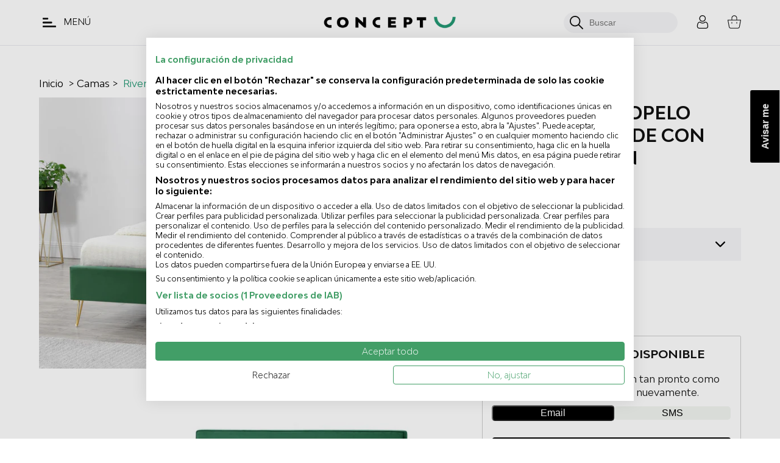

--- FILE ---
content_type: text/html; charset=utf-8
request_url: https://concept-u.es/products/cama-de-terciopelo-160x200cm-verde-patas-laton-riverside
body_size: 65174
content:
<!doctype html>
<!--[if IE 9]> <html class="ie9 no-js supports-no-cookies" lang="es"> <![endif]-->
<!--[if (gt IE 9)|!(IE)]><!--> <html class="no-js supports-no-cookies" lang="es"> <!--<![endif]-->
<head>
                
  <meta charset="utf-8">
  <meta http-equiv="X-UA-Compatible" content="IE=edge">
  <meta name="viewport" content="width=device-width,initial-scale=1">
  <meta name="theme-color" content="">
    <script src="https://sdk.teester.com/loader.js" async defer></script>
  
  
    <link rel="canonical" href="https://concept-u.es/products/cama-de-terciopelo-160x200cm-verde-patas-laton-riverside">
  
  <link rel="preload" as="font">

  
    <link rel="shortcut icon" href="//concept-u.es/cdn/shop/files/favicon_concept_usine_32x32.png?v=1614103321" type="image/png">
  

  
<title>
    Riverside Cama terciopelo 160x200 verde con patas de horquilla de latón
    
    
    
      &ndash; Concept-U
    
  </title><meta name="description" content="¿Sueñas con un dormitorio moderno? ¡Esta preciosa cama Riverside en terciopelo verde es para ti! Entrega gratuita y envío en 48h.">
<meta property="og:site" content="https://concept-u.es">
<meta property="og:site_name" content="Concept-U">
<meta property="og:url" content="https://concept-u.es/products/cama-de-terciopelo-160x200cm-verde-patas-laton-riverside">
<meta property="og:title" content="RIVERSIDE">
<meta property="og:type" content="product">
<meta property="og:description" content="¿Sueñas con un dormitorio moderno? ¡Esta preciosa cama Riverside en terciopelo verde es para ti! Entrega gratuita y envío en 48h."><meta property="og:price:amount" content="389,90">
  <meta property="og:price:currency" content="EUR"><meta property="og:image" content="http://concept-u.es/cdn/shop/products/1575884113_224643__224644_Riverside_vert_laiton_8_1b90ec37-7265-4020-adc4-a63e7e009c32_1024x1024.jpg?v=1641369855"><meta property="og:image" content="http://concept-u.es/cdn/shop/products/1575884113_224643__224644_Riverside_vert_laiton_4_50d323ae-8d27-46b1-8912-37004bcfa5ea_1024x1024.jpg?v=1641369855"><meta property="og:image" content="http://concept-u.es/cdn/shop/products/1575884114_224643__224644_Riverside_vert_laiton_2_f1262993-1998-4557-bbd8-2782dcff01df_1024x1024.jpg?v=1634142262">
<meta property="og:image:secure_url" content="https://concept-u.es/cdn/shop/products/1575884113_224643__224644_Riverside_vert_laiton_8_1b90ec37-7265-4020-adc4-a63e7e009c32_1024x1024.jpg?v=1641369855"><meta property="og:image:secure_url" content="https://concept-u.es/cdn/shop/products/1575884113_224643__224644_Riverside_vert_laiton_4_50d323ae-8d27-46b1-8912-37004bcfa5ea_1024x1024.jpg?v=1641369855"><meta property="og:image:secure_url" content="https://concept-u.es/cdn/shop/products/1575884114_224643__224644_Riverside_vert_laiton_2_f1262993-1998-4557-bbd8-2782dcff01df_1024x1024.jpg?v=1634142262">

<meta name="twitter:site" content="@">
<meta name="twitter:card" content="summary_large_image">
<meta name="twitter:title" content="RIVERSIDE">
<meta name="twitter:description" content="¿Sueñas con un dormitorio moderno? ¡Esta preciosa cama Riverside en terciopelo verde es para ti! Entrega gratuita y envío en 48h.">

  <link href="//concept-u.es/cdn/shop/t/103/assets/theme.scss.css?v=98593072160577566501715867183" rel="stylesheet" type="text/css" media="all" />

  
    <!-- Google Tag Manager -->
    <script>(function(w,d,s,l,i){w[l]=w[l]||[];w[l].push({'gtm.start':
    new Date().getTime(),event:'gtm.js'});var f=d.getElementsByTagName(s)[0],
    j=d.createElement(s),dl=l!='dataLayer'?'&l='+l:'';j.async=true;j.src=
    'https://www.googletagmanager.com/gtm.js?id='+i+dl;f.parentNode.insertBefore(j,f);
    })(window,document,'script','dataLayer','GTM-TL6WG5T');</script>
    <!-- End Google Tag Manager -->
  

  <script>
    document.documentElement.className = document.documentElement.className.replace('no-js', 'js');

    window.theme = {
      strings: {
        addToCart: "añadir a la cesta",
        soldOut: "Agotado",
        unavailable: "No disponible"
      },
      moneyFormat: "{{amount_with_comma_separator}} €"
    };
  </script>

  <script>
    (function(w,d,s,r,n){w.TrustpilotObject=n;w[n]=w[n]||function(){(w[n].q=w[n].q||[]).push(arguments)};
        a=d.createElement(s);a.async=1;a.src=r;a.type='text/java'+s;f=d.getElementsByTagName(s)[0];
        f.parentNode.insertBefore(a,f)})(window,document,'script', 'https://invitejs.trustpilot.com/tp.min.js', 'tp');
        tp('register', 'aVwBlevs0BOIMDSi');
  </script>

  

  <!--[if (gt IE 9)|!(IE)]><!--><script src="//concept-u.es/cdn/shop/t/103/assets/vendor.js?v=109115352225300174331715867155"></script><!--<![endif]-->
  <!--[if lt IE 9]><script src="//concept-u.es/cdn/shop/t/103/assets/vendor.js?v=109115352225300174331715867155"></script><![endif]-->

  <script type="text/javascript">
    jQuery(function() {
        CartJS.init({"note":null,"attributes":{},"original_total_price":0,"total_price":0,"total_discount":0,"total_weight":0.0,"item_count":0,"items":[],"requires_shipping":false,"currency":"EUR","items_subtotal_price":0,"cart_level_discount_applications":[],"checkout_charge_amount":0});
    });
  </script>

  <!--[if (gt IE 9)|!(IE)]><!--><script src="//concept-u.es/cdn/shop/t/103/assets/theme.js?v=117282020061011223611715867155" defer="defer"></script><!--<![endif]-->
  <!--[if lt IE 9]><script src="//concept-u.es/cdn/shop/t/103/assets/theme.js?v=117282020061011223611715867155"></script><![endif]-->

  <script>window.performance && window.performance.mark && window.performance.mark('shopify.content_for_header.start');</script><meta name="facebook-domain-verification" content="ujjdrdfyzsrcu8cruscomgkl5d6xuz">
<meta name="google-site-verification" content="hrXdaQ9Lxa_LRHPrfZeYQTlIyzA77cbKpHleWlXPoSc">
<meta id="shopify-digital-wallet" name="shopify-digital-wallet" content="/53343617210/digital_wallets/dialog">
<meta name="shopify-checkout-api-token" content="4a35a2c7edd28d2657b3cd06ef91878d">
<meta id="in-context-paypal-metadata" data-shop-id="53343617210" data-venmo-supported="false" data-environment="production" data-locale="es_ES" data-paypal-v4="true" data-currency="EUR">
<link rel="alternate" type="application/json+oembed" href="https://concept-u.es/products/cama-de-terciopelo-160x200cm-verde-patas-laton-riverside.oembed">
<script async="async" src="/checkouts/internal/preloads.js?locale=es-FR"></script>
<script id="shopify-features" type="application/json">{"accessToken":"4a35a2c7edd28d2657b3cd06ef91878d","betas":["rich-media-storefront-analytics"],"domain":"concept-u.es","predictiveSearch":true,"shopId":53343617210,"locale":"es"}</script>
<script>var Shopify = Shopify || {};
Shopify.shop = "concept-usine.myshopify.com";
Shopify.locale = "es";
Shopify.currency = {"active":"EUR","rate":"1.0"};
Shopify.country = "FR";
Shopify.theme = {"name":"[PROD] theme-concept-usine\/master","id":161190281547,"schema_name":"Studio Zerance","schema_version":"1.0.1","theme_store_id":null,"role":"main"};
Shopify.theme.handle = "null";
Shopify.theme.style = {"id":null,"handle":null};
Shopify.cdnHost = "concept-u.es/cdn";
Shopify.routes = Shopify.routes || {};
Shopify.routes.root = "/";</script>
<script type="module">!function(o){(o.Shopify=o.Shopify||{}).modules=!0}(window);</script>
<script>!function(o){function n(){var o=[];function n(){o.push(Array.prototype.slice.apply(arguments))}return n.q=o,n}var t=o.Shopify=o.Shopify||{};t.loadFeatures=n(),t.autoloadFeatures=n()}(window);</script>
<script id="shop-js-analytics" type="application/json">{"pageType":"product"}</script>
<script defer="defer" async type="module" src="//concept-u.es/cdn/shopifycloud/shop-js/modules/v2/client.init-shop-cart-sync_2Gr3Q33f.es.esm.js"></script>
<script defer="defer" async type="module" src="//concept-u.es/cdn/shopifycloud/shop-js/modules/v2/chunk.common_noJfOIa7.esm.js"></script>
<script defer="defer" async type="module" src="//concept-u.es/cdn/shopifycloud/shop-js/modules/v2/chunk.modal_Deo2FJQo.esm.js"></script>
<script type="module">
  await import("//concept-u.es/cdn/shopifycloud/shop-js/modules/v2/client.init-shop-cart-sync_2Gr3Q33f.es.esm.js");
await import("//concept-u.es/cdn/shopifycloud/shop-js/modules/v2/chunk.common_noJfOIa7.esm.js");
await import("//concept-u.es/cdn/shopifycloud/shop-js/modules/v2/chunk.modal_Deo2FJQo.esm.js");

  window.Shopify.SignInWithShop?.initShopCartSync?.({"fedCMEnabled":true,"windoidEnabled":true});

</script>
<script>(function() {
  var isLoaded = false;
  function asyncLoad() {
    if (isLoaded) return;
    isLoaded = true;
    var urls = ["https:\/\/cdn.shipup.co\/latest_v2\/shipup-shopify.js?shop=concept-usine.myshopify.com","https:\/\/loox.io\/widget\/VyZqkR7WJo\/loox.1627930313751.js?shop=concept-usine.myshopify.com","https:\/\/s.kk-resources.com\/leadtag.js?shop=concept-usine.myshopify.com","https:\/\/cdn.shopify.com\/s\/files\/1\/0533\/4361\/7210\/t\/93\/assets\/subscribe-it.js?v=1667250799\u0026shop=concept-usine.myshopify.com"];
    for (var i = 0; i < urls.length; i++) {
      var s = document.createElement('script');
      s.type = 'text/javascript';
      s.async = true;
      s.src = urls[i];
      var x = document.getElementsByTagName('script')[0];
      x.parentNode.insertBefore(s, x);
    }
  };
  if(window.attachEvent) {
    window.attachEvent('onload', asyncLoad);
  } else {
    window.addEventListener('load', asyncLoad, false);
  }
})();</script>
<script id="__st">var __st={"a":53343617210,"offset":3600,"reqid":"11913ff3-94cb-4fd1-bf4e-8e05fd826a4e-1769404820","pageurl":"concept-u.es\/products\/cama-de-terciopelo-160x200cm-verde-patas-laton-riverside","u":"49f6aa834d38","p":"product","rtyp":"product","rid":6898206638266};</script>
<script>window.ShopifyPaypalV4VisibilityTracking = true;</script>
<script id="captcha-bootstrap">!function(){'use strict';const t='contact',e='account',n='new_comment',o=[[t,t],['blogs',n],['comments',n],[t,'customer']],c=[[e,'customer_login'],[e,'guest_login'],[e,'recover_customer_password'],[e,'create_customer']],r=t=>t.map((([t,e])=>`form[action*='/${t}']:not([data-nocaptcha='true']) input[name='form_type'][value='${e}']`)).join(','),a=t=>()=>t?[...document.querySelectorAll(t)].map((t=>t.form)):[];function s(){const t=[...o],e=r(t);return a(e)}const i='password',u='form_key',d=['recaptcha-v3-token','g-recaptcha-response','h-captcha-response',i],f=()=>{try{return window.sessionStorage}catch{return}},m='__shopify_v',_=t=>t.elements[u];function p(t,e,n=!1){try{const o=window.sessionStorage,c=JSON.parse(o.getItem(e)),{data:r}=function(t){const{data:e,action:n}=t;return t[m]||n?{data:e,action:n}:{data:t,action:n}}(c);for(const[e,n]of Object.entries(r))t.elements[e]&&(t.elements[e].value=n);n&&o.removeItem(e)}catch(o){console.error('form repopulation failed',{error:o})}}const l='form_type',E='cptcha';function T(t){t.dataset[E]=!0}const w=window,h=w.document,L='Shopify',v='ce_forms',y='captcha';let A=!1;((t,e)=>{const n=(g='f06e6c50-85a8-45c8-87d0-21a2b65856fe',I='https://cdn.shopify.com/shopifycloud/storefront-forms-hcaptcha/ce_storefront_forms_captcha_hcaptcha.v1.5.2.iife.js',D={infoText:'Protegido por hCaptcha',privacyText:'Privacidad',termsText:'Términos'},(t,e,n)=>{const o=w[L][v],c=o.bindForm;if(c)return c(t,g,e,D).then(n);var r;o.q.push([[t,g,e,D],n]),r=I,A||(h.body.append(Object.assign(h.createElement('script'),{id:'captcha-provider',async:!0,src:r})),A=!0)});var g,I,D;w[L]=w[L]||{},w[L][v]=w[L][v]||{},w[L][v].q=[],w[L][y]=w[L][y]||{},w[L][y].protect=function(t,e){n(t,void 0,e),T(t)},Object.freeze(w[L][y]),function(t,e,n,w,h,L){const[v,y,A,g]=function(t,e,n){const i=e?o:[],u=t?c:[],d=[...i,...u],f=r(d),m=r(i),_=r(d.filter((([t,e])=>n.includes(e))));return[a(f),a(m),a(_),s()]}(w,h,L),I=t=>{const e=t.target;return e instanceof HTMLFormElement?e:e&&e.form},D=t=>v().includes(t);t.addEventListener('submit',(t=>{const e=I(t);if(!e)return;const n=D(e)&&!e.dataset.hcaptchaBound&&!e.dataset.recaptchaBound,o=_(e),c=g().includes(e)&&(!o||!o.value);(n||c)&&t.preventDefault(),c&&!n&&(function(t){try{if(!f())return;!function(t){const e=f();if(!e)return;const n=_(t);if(!n)return;const o=n.value;o&&e.removeItem(o)}(t);const e=Array.from(Array(32),(()=>Math.random().toString(36)[2])).join('');!function(t,e){_(t)||t.append(Object.assign(document.createElement('input'),{type:'hidden',name:u})),t.elements[u].value=e}(t,e),function(t,e){const n=f();if(!n)return;const o=[...t.querySelectorAll(`input[type='${i}']`)].map((({name:t})=>t)),c=[...d,...o],r={};for(const[a,s]of new FormData(t).entries())c.includes(a)||(r[a]=s);n.setItem(e,JSON.stringify({[m]:1,action:t.action,data:r}))}(t,e)}catch(e){console.error('failed to persist form',e)}}(e),e.submit())}));const S=(t,e)=>{t&&!t.dataset[E]&&(n(t,e.some((e=>e===t))),T(t))};for(const o of['focusin','change'])t.addEventListener(o,(t=>{const e=I(t);D(e)&&S(e,y())}));const B=e.get('form_key'),M=e.get(l),P=B&&M;t.addEventListener('DOMContentLoaded',(()=>{const t=y();if(P)for(const e of t)e.elements[l].value===M&&p(e,B);[...new Set([...A(),...v().filter((t=>'true'===t.dataset.shopifyCaptcha))])].forEach((e=>S(e,t)))}))}(h,new URLSearchParams(w.location.search),n,t,e,['guest_login'])})(!0,!0)}();</script>
<script integrity="sha256-4kQ18oKyAcykRKYeNunJcIwy7WH5gtpwJnB7kiuLZ1E=" data-source-attribution="shopify.loadfeatures" defer="defer" src="//concept-u.es/cdn/shopifycloud/storefront/assets/storefront/load_feature-a0a9edcb.js" crossorigin="anonymous"></script>
<script data-source-attribution="shopify.dynamic_checkout.dynamic.init">var Shopify=Shopify||{};Shopify.PaymentButton=Shopify.PaymentButton||{isStorefrontPortableWallets:!0,init:function(){window.Shopify.PaymentButton.init=function(){};var t=document.createElement("script");t.src="https://concept-u.es/cdn/shopifycloud/portable-wallets/latest/portable-wallets.es.js",t.type="module",document.head.appendChild(t)}};
</script>
<script data-source-attribution="shopify.dynamic_checkout.buyer_consent">
  function portableWalletsHideBuyerConsent(e){var t=document.getElementById("shopify-buyer-consent"),n=document.getElementById("shopify-subscription-policy-button");t&&n&&(t.classList.add("hidden"),t.setAttribute("aria-hidden","true"),n.removeEventListener("click",e))}function portableWalletsShowBuyerConsent(e){var t=document.getElementById("shopify-buyer-consent"),n=document.getElementById("shopify-subscription-policy-button");t&&n&&(t.classList.remove("hidden"),t.removeAttribute("aria-hidden"),n.addEventListener("click",e))}window.Shopify?.PaymentButton&&(window.Shopify.PaymentButton.hideBuyerConsent=portableWalletsHideBuyerConsent,window.Shopify.PaymentButton.showBuyerConsent=portableWalletsShowBuyerConsent);
</script>
<script data-source-attribution="shopify.dynamic_checkout.cart.bootstrap">document.addEventListener("DOMContentLoaded",(function(){function t(){return document.querySelector("shopify-accelerated-checkout-cart, shopify-accelerated-checkout")}if(t())Shopify.PaymentButton.init();else{new MutationObserver((function(e,n){t()&&(Shopify.PaymentButton.init(),n.disconnect())})).observe(document.body,{childList:!0,subtree:!0})}}));
</script>
<link id="shopify-accelerated-checkout-styles" rel="stylesheet" media="screen" href="https://concept-u.es/cdn/shopifycloud/portable-wallets/latest/accelerated-checkout-backwards-compat.css" crossorigin="anonymous">
<style id="shopify-accelerated-checkout-cart">
        #shopify-buyer-consent {
  margin-top: 1em;
  display: inline-block;
  width: 100%;
}

#shopify-buyer-consent.hidden {
  display: none;
}

#shopify-subscription-policy-button {
  background: none;
  border: none;
  padding: 0;
  text-decoration: underline;
  font-size: inherit;
  cursor: pointer;
}

#shopify-subscription-policy-button::before {
  box-shadow: none;
}

      </style>

<script>window.performance && window.performance.mark && window.performance.mark('shopify.content_for_header.end');</script>

  
    <script type="text/javascript" src="https://nen.concept-u.es/js/na/na/u/b0f8ab2aa5.js"></script>
  

	<script>var loox_global_hash = '1769372090495';</script><style>.loox-reviews-default { max-width: 1200px; margin: 0 auto; }.loox-rating .loox-icon { color:#239974; }
:root { --lxs-rating-icon-color: #239974; }</style>
<!-- BEGIN app block: shopify://apps/cookiefirst-cookie-consent/blocks/app-embed/37d77193-8346-4ef8-8a15-e89dc81b23b7 -->
  
  
  
  
    
      <link rel="preconnect" href="//consent.cookiefirst.com">
      <link rel="preconnect" href="//edge.cookiefirst.com" />
      <link rel="dns-prefetch" href="//consent.cookiefirst.com">
      <link rel="dns-prefetch" href="//edge.cookiefirst.com" />
      <link rel="preload" href="//consent.cookiefirst.com/sh-customer-privacy.js" as="script">
      <script type="text/javascript" src="//consent.cookiefirst.com/sh-customer-privacy.js"></script>
      
        <script src="https://consent.cookiefirst.com/sites/concept-u.es-5f8c97ed-1a93-43cd-aaa6-c3a3b71c8fa6/consent.js"></script>
      
    
  


<!-- END app block --><!-- BEGIN app block: shopify://apps/sitemap-noindex-pro-seo/blocks/app-embed/4d815e2c-5af0-46ba-8301-d0f9cf660031 --><script>
        var currentParameters = window.location.search;

        if(currentParameters != '') {
          var urlPath = '/products/cama-de-terciopelo-160x200cm-verde-patas-laton-riverside';
          var url = urlPath + currentParameters;
          var checkQueryParameters = '/search?,/collections/tocadores?refinementList,/collections/mesitas-de-noche?refinementList,/collections/muebles-almacenaje?refinementList,/collections/vitrinas?refinementList,/collections/aparadores?refinementList,/collections/mesas-de-comedor?refinementList,/collections/taburetes-altos?refinementList,/collections/sillas-estilo-industrial?refinementList,/collections/sillas-de-comedor?refinementList,/collections/muebles-libreria?refinementList,/collections/muebles-de-tv?refinementList,/collections/funda-para-barbacoa?refinementList,/collections/cochera?refinementList,/collections/arcon-de-jardin?refinementList,/collections/velas-de-sombra?refinementList,/collections/mamparas?refinementList,/collections/toldos-con-led?refinementList,/collections/toldos-manuales?refinementList,/collections/toldos-de-fachada?refinementList,/collections/tumbonas-hamacas-sillones?refinementList,/collections/fundas-para-sombrillas?refinementList,/collections/muebles-de-comedor?refinementList,/collections/muebles-de-dormitorio?refinementList,/collections/muebles-de-salon?refinementList,/collections/mesa-jardin?refinementList,/collections/pergola-4-x-3?refinementList,/collections/pergola-3x3?refinementList,?refinementList,/blogs/mag/como-limpiar-sofa-de-piel?refinementList,/blogs/mag/como-decorar-habitacion?refinementList,/collections/toldos-motorizados?refinementList,/collections/pergola-aluminio?refinementList,/collections/mesas-de-centro?refinementList,/collections/comodas?refinementList,/collections/casetas-de-jardin?refinementList,/blogs/mag/como-pintar-mueble-madera?refinementList,/blogs/mag/como-decorar-jardin-pequeno?refinementList,/collections/pergolas-cenadores?refinementList,/collections/futbolines?refinementList,/collections/salon?refinementList,/collections/juegos-y-ocio?refinementList,/collections/banos?refinementList,/collections/dormitorio?refinementList,/collections/oficina?refinementList,/collections/comedor?refinementList,/collections/jardin?refinementList,/collections/vestidores?refinementList,/collections/saunas?refinementList,/collections/sillas-de-escritorio?refinementList,/collections/escritorios?refinementList,/collections/sofas-escandinavos?refinementList,/collections/camas-con-led?refinementList,/collections/silla-escandinava?refinementList,/collections/sofas-de-diseno?refinementList,/collections/camas-con-almacenaje?refinementList,/collections/sofas-esquineros?refinementList,/collections/muebles-de-bano?refinementList,/collections/barbacoa-de-carbon?refinementList,/collections/hamacas-con-soporte?refinementList,/collections/bases-para-sombrillas?refinementList,/collections/casas-para-perros?refinementList,/collections/camas-de-jardin?refinementList,/collections/barbacoa-de-gas?refinementList,/collections/gallineros?refinementList,/collections/sillas-colgantes?refinementList,/collections/huertos-urbanos?refinementList,/collections/parasoles-excentricos?refinementList,/collections/fundas-para-muebles-de-jardin?refinementList,/collections/conjuntos-de-jardin-madera-de-teca?refinementList,/collections/conjuntos-de-jardin-aluminio?refinementList,/collections/conjuntos-para-terraza?refinementList,/collections/conjuntos-de-mesas-y-sillas-de-jardin?refinementList,/collections/sofas-de-exterior?refinementList,/collections/barbacoas?refinementList,/collections/camas?refinementList,/collections/sofas-cama?refinementList,/collections/sofas?refinementList,/collections/conjuntos-de-jardin?refinementList,/collections/tumbonas?refinementList,/collections/sombrillas?refinementList,/collections/conjuntos-de-jardin-resina?refinementList,/search?'
          if(checkQueryParameters != '') {
            var checkQueryParameters = checkQueryParameters.split(',');
          }
          var processNoIndexNoFollow = false;

          if(document.readyState === "complete" || (document.readyState !== "loading" && !document.documentElement.doScroll)) {
            var processNoIndexNoFollow = true;
          } else {
            var processNoIndexNoFollow = true;
          }

          if(processNoIndexNoFollow == true) {
            var metaRobotsFound = false;

            for (i = 0; i < checkQueryParameters.length; i++) {
              var checkParameters = url.includes(checkQueryParameters[i]);

              if(checkParameters == true) {
                metaRobotsFound = true;
                break;
              }
            }

            if(metaRobotsFound == true) {
              var metaRobots = document.getElementsByName("robots");
              for(var i=metaRobots.length-1;i>=0;i--)
              {
                metaRobots[i].parentNode.removeChild(metaRobots[i]);
              }

              var meta = document.createElement('meta');
              meta.name = "robots";
              meta.content = "noindex,nofollow";
              document.getElementsByTagName('head')[0].appendChild(meta);
            }
          }
        }
      </script>
<!-- END app block --><link href="https://monorail-edge.shopifysvc.com" rel="dns-prefetch">
<script>(function(){if ("sendBeacon" in navigator && "performance" in window) {try {var session_token_from_headers = performance.getEntriesByType('navigation')[0].serverTiming.find(x => x.name == '_s').description;} catch {var session_token_from_headers = undefined;}var session_cookie_matches = document.cookie.match(/_shopify_s=([^;]*)/);var session_token_from_cookie = session_cookie_matches && session_cookie_matches.length === 2 ? session_cookie_matches[1] : "";var session_token = session_token_from_headers || session_token_from_cookie || "";function handle_abandonment_event(e) {var entries = performance.getEntries().filter(function(entry) {return /monorail-edge.shopifysvc.com/.test(entry.name);});if (!window.abandonment_tracked && entries.length === 0) {window.abandonment_tracked = true;var currentMs = Date.now();var navigation_start = performance.timing.navigationStart;var payload = {shop_id: 53343617210,url: window.location.href,navigation_start,duration: currentMs - navigation_start,session_token,page_type: "product"};window.navigator.sendBeacon("https://monorail-edge.shopifysvc.com/v1/produce", JSON.stringify({schema_id: "online_store_buyer_site_abandonment/1.1",payload: payload,metadata: {event_created_at_ms: currentMs,event_sent_at_ms: currentMs}}));}}window.addEventListener('pagehide', handle_abandonment_event);}}());</script>
<script id="web-pixels-manager-setup">(function e(e,d,r,n,o){if(void 0===o&&(o={}),!Boolean(null===(a=null===(i=window.Shopify)||void 0===i?void 0:i.analytics)||void 0===a?void 0:a.replayQueue)){var i,a;window.Shopify=window.Shopify||{};var t=window.Shopify;t.analytics=t.analytics||{};var s=t.analytics;s.replayQueue=[],s.publish=function(e,d,r){return s.replayQueue.push([e,d,r]),!0};try{self.performance.mark("wpm:start")}catch(e){}var l=function(){var e={modern:/Edge?\/(1{2}[4-9]|1[2-9]\d|[2-9]\d{2}|\d{4,})\.\d+(\.\d+|)|Firefox\/(1{2}[4-9]|1[2-9]\d|[2-9]\d{2}|\d{4,})\.\d+(\.\d+|)|Chrom(ium|e)\/(9{2}|\d{3,})\.\d+(\.\d+|)|(Maci|X1{2}).+ Version\/(15\.\d+|(1[6-9]|[2-9]\d|\d{3,})\.\d+)([,.]\d+|)( \(\w+\)|)( Mobile\/\w+|) Safari\/|Chrome.+OPR\/(9{2}|\d{3,})\.\d+\.\d+|(CPU[ +]OS|iPhone[ +]OS|CPU[ +]iPhone|CPU IPhone OS|CPU iPad OS)[ +]+(15[._]\d+|(1[6-9]|[2-9]\d|\d{3,})[._]\d+)([._]\d+|)|Android:?[ /-](13[3-9]|1[4-9]\d|[2-9]\d{2}|\d{4,})(\.\d+|)(\.\d+|)|Android.+Firefox\/(13[5-9]|1[4-9]\d|[2-9]\d{2}|\d{4,})\.\d+(\.\d+|)|Android.+Chrom(ium|e)\/(13[3-9]|1[4-9]\d|[2-9]\d{2}|\d{4,})\.\d+(\.\d+|)|SamsungBrowser\/([2-9]\d|\d{3,})\.\d+/,legacy:/Edge?\/(1[6-9]|[2-9]\d|\d{3,})\.\d+(\.\d+|)|Firefox\/(5[4-9]|[6-9]\d|\d{3,})\.\d+(\.\d+|)|Chrom(ium|e)\/(5[1-9]|[6-9]\d|\d{3,})\.\d+(\.\d+|)([\d.]+$|.*Safari\/(?![\d.]+ Edge\/[\d.]+$))|(Maci|X1{2}).+ Version\/(10\.\d+|(1[1-9]|[2-9]\d|\d{3,})\.\d+)([,.]\d+|)( \(\w+\)|)( Mobile\/\w+|) Safari\/|Chrome.+OPR\/(3[89]|[4-9]\d|\d{3,})\.\d+\.\d+|(CPU[ +]OS|iPhone[ +]OS|CPU[ +]iPhone|CPU IPhone OS|CPU iPad OS)[ +]+(10[._]\d+|(1[1-9]|[2-9]\d|\d{3,})[._]\d+)([._]\d+|)|Android:?[ /-](13[3-9]|1[4-9]\d|[2-9]\d{2}|\d{4,})(\.\d+|)(\.\d+|)|Mobile Safari.+OPR\/([89]\d|\d{3,})\.\d+\.\d+|Android.+Firefox\/(13[5-9]|1[4-9]\d|[2-9]\d{2}|\d{4,})\.\d+(\.\d+|)|Android.+Chrom(ium|e)\/(13[3-9]|1[4-9]\d|[2-9]\d{2}|\d{4,})\.\d+(\.\d+|)|Android.+(UC? ?Browser|UCWEB|U3)[ /]?(15\.([5-9]|\d{2,})|(1[6-9]|[2-9]\d|\d{3,})\.\d+)\.\d+|SamsungBrowser\/(5\.\d+|([6-9]|\d{2,})\.\d+)|Android.+MQ{2}Browser\/(14(\.(9|\d{2,})|)|(1[5-9]|[2-9]\d|\d{3,})(\.\d+|))(\.\d+|)|K[Aa][Ii]OS\/(3\.\d+|([4-9]|\d{2,})\.\d+)(\.\d+|)/},d=e.modern,r=e.legacy,n=navigator.userAgent;return n.match(d)?"modern":n.match(r)?"legacy":"unknown"}(),u="modern"===l?"modern":"legacy",c=(null!=n?n:{modern:"",legacy:""})[u],f=function(e){return[e.baseUrl,"/wpm","/b",e.hashVersion,"modern"===e.buildTarget?"m":"l",".js"].join("")}({baseUrl:d,hashVersion:r,buildTarget:u}),m=function(e){var d=e.version,r=e.bundleTarget,n=e.surface,o=e.pageUrl,i=e.monorailEndpoint;return{emit:function(e){var a=e.status,t=e.errorMsg,s=(new Date).getTime(),l=JSON.stringify({metadata:{event_sent_at_ms:s},events:[{schema_id:"web_pixels_manager_load/3.1",payload:{version:d,bundle_target:r,page_url:o,status:a,surface:n,error_msg:t},metadata:{event_created_at_ms:s}}]});if(!i)return console&&console.warn&&console.warn("[Web Pixels Manager] No Monorail endpoint provided, skipping logging."),!1;try{return self.navigator.sendBeacon.bind(self.navigator)(i,l)}catch(e){}var u=new XMLHttpRequest;try{return u.open("POST",i,!0),u.setRequestHeader("Content-Type","text/plain"),u.send(l),!0}catch(e){return console&&console.warn&&console.warn("[Web Pixels Manager] Got an unhandled error while logging to Monorail."),!1}}}}({version:r,bundleTarget:l,surface:e.surface,pageUrl:self.location.href,monorailEndpoint:e.monorailEndpoint});try{o.browserTarget=l,function(e){var d=e.src,r=e.async,n=void 0===r||r,o=e.onload,i=e.onerror,a=e.sri,t=e.scriptDataAttributes,s=void 0===t?{}:t,l=document.createElement("script"),u=document.querySelector("head"),c=document.querySelector("body");if(l.async=n,l.src=d,a&&(l.integrity=a,l.crossOrigin="anonymous"),s)for(var f in s)if(Object.prototype.hasOwnProperty.call(s,f))try{l.dataset[f]=s[f]}catch(e){}if(o&&l.addEventListener("load",o),i&&l.addEventListener("error",i),u)u.appendChild(l);else{if(!c)throw new Error("Did not find a head or body element to append the script");c.appendChild(l)}}({src:f,async:!0,onload:function(){if(!function(){var e,d;return Boolean(null===(d=null===(e=window.Shopify)||void 0===e?void 0:e.analytics)||void 0===d?void 0:d.initialized)}()){var d=window.webPixelsManager.init(e)||void 0;if(d){var r=window.Shopify.analytics;r.replayQueue.forEach((function(e){var r=e[0],n=e[1],o=e[2];d.publishCustomEvent(r,n,o)})),r.replayQueue=[],r.publish=d.publishCustomEvent,r.visitor=d.visitor,r.initialized=!0}}},onerror:function(){return m.emit({status:"failed",errorMsg:"".concat(f," has failed to load")})},sri:function(e){var d=/^sha384-[A-Za-z0-9+/=]+$/;return"string"==typeof e&&d.test(e)}(c)?c:"",scriptDataAttributes:o}),m.emit({status:"loading"})}catch(e){m.emit({status:"failed",errorMsg:(null==e?void 0:e.message)||"Unknown error"})}}})({shopId: 53343617210,storefrontBaseUrl: "https://concept-u.es",extensionsBaseUrl: "https://extensions.shopifycdn.com/cdn/shopifycloud/web-pixels-manager",monorailEndpoint: "https://monorail-edge.shopifysvc.com/unstable/produce_batch",surface: "storefront-renderer",enabledBetaFlags: ["2dca8a86"],webPixelsConfigList: [{"id":"2729771390","configuration":"{\"mclic\":\"P511F851011\",\"firstpartydomain\":\"https:\\\/\\\/nen.concept-u.es\\\/\"}","eventPayloadVersion":"v1","runtimeContext":"STRICT","scriptVersion":"f4ecd8be4aa2a720b1f57ececbcc833a","type":"APP","apiClientId":6468651,"privacyPurposes":[],"dataSharingAdjustments":{"protectedCustomerApprovalScopes":["read_customer_personal_data"]}},{"id":"1961329022","configuration":"{\"config\":\"{\\\"google_tag_ids\\\":[\\\"G-1D7PG8MXKW\\\",\\\"GT-K5LSRZBG\\\"],\\\"target_country\\\":\\\"ES\\\",\\\"gtag_events\\\":[{\\\"type\\\":\\\"search\\\",\\\"action_label\\\":\\\"G-1D7PG8MXKW\\\"},{\\\"type\\\":\\\"begin_checkout\\\",\\\"action_label\\\":\\\"G-1D7PG8MXKW\\\"},{\\\"type\\\":\\\"view_item\\\",\\\"action_label\\\":[\\\"G-1D7PG8MXKW\\\",\\\"MC-J5Y59FZY09\\\"]},{\\\"type\\\":\\\"purchase\\\",\\\"action_label\\\":[\\\"G-1D7PG8MXKW\\\",\\\"MC-J5Y59FZY09\\\"]},{\\\"type\\\":\\\"page_view\\\",\\\"action_label\\\":[\\\"G-1D7PG8MXKW\\\",\\\"MC-J5Y59FZY09\\\"]},{\\\"type\\\":\\\"add_payment_info\\\",\\\"action_label\\\":\\\"G-1D7PG8MXKW\\\"},{\\\"type\\\":\\\"add_to_cart\\\",\\\"action_label\\\":\\\"G-1D7PG8MXKW\\\"}],\\\"enable_monitoring_mode\\\":false}\"}","eventPayloadVersion":"v1","runtimeContext":"OPEN","scriptVersion":"b2a88bafab3e21179ed38636efcd8a93","type":"APP","apiClientId":1780363,"privacyPurposes":[],"dataSharingAdjustments":{"protectedCustomerApprovalScopes":["read_customer_address","read_customer_email","read_customer_name","read_customer_personal_data","read_customer_phone"]}},{"id":"231604555","configuration":"{\"tenantId\":\"b19e59b5-9a60-4b92-b9e2-f4bc9188df5e\", \"shop\":\"concept-usine.myshopify.com\"}","eventPayloadVersion":"v1","runtimeContext":"STRICT","scriptVersion":"aecc2e21ca41aa0ccd0fd68bb810007d","type":"APP","apiClientId":4294333,"privacyPurposes":["ANALYTICS","MARKETING","SALE_OF_DATA"],"dataSharingAdjustments":{"protectedCustomerApprovalScopes":["read_customer_address","read_customer_email","read_customer_name","read_customer_personal_data","read_customer_phone"]}},{"id":"265814398","eventPayloadVersion":"1","runtimeContext":"LAX","scriptVersion":"2","type":"CUSTOM","privacyPurposes":["SALE_OF_DATA"],"name":"Kwanko - Retargeting Checkout"},{"id":"shopify-app-pixel","configuration":"{}","eventPayloadVersion":"v1","runtimeContext":"STRICT","scriptVersion":"0450","apiClientId":"shopify-pixel","type":"APP","privacyPurposes":["ANALYTICS","MARKETING"]},{"id":"shopify-custom-pixel","eventPayloadVersion":"v1","runtimeContext":"LAX","scriptVersion":"0450","apiClientId":"shopify-pixel","type":"CUSTOM","privacyPurposes":["ANALYTICS","MARKETING"]}],isMerchantRequest: false,initData: {"shop":{"name":"Concept-U","paymentSettings":{"currencyCode":"EUR"},"myshopifyDomain":"concept-usine.myshopify.com","countryCode":"FR","storefrontUrl":"https:\/\/concept-u.es"},"customer":null,"cart":null,"checkout":null,"productVariants":[{"price":{"amount":389.9,"currencyCode":"EUR"},"product":{"title":"RIVERSIDE","vendor":"concept usine","id":"6898206638266","untranslatedTitle":"RIVERSIDE","url":"\/products\/cama-de-terciopelo-160x200cm-verde-patas-laton-riverside","type":"Dormitorio, Camas, Camas de diseño, Todas la camas"},"id":"40601712623802","image":{"src":"\/\/concept-u.es\/cdn\/shop\/products\/1575884113_224643__224644_Riverside_vert_laiton_8_1b90ec37-7265-4020-adc4-a63e7e009c32.jpg?v=1641369855"},"sku":"224644","title":"Default Title","untranslatedTitle":"Default Title"}],"purchasingCompany":null},},"https://concept-u.es/cdn","fcfee988w5aeb613cpc8e4bc33m6693e112",{"modern":"","legacy":""},{"shopId":"53343617210","storefrontBaseUrl":"https:\/\/concept-u.es","extensionBaseUrl":"https:\/\/extensions.shopifycdn.com\/cdn\/shopifycloud\/web-pixels-manager","surface":"storefront-renderer","enabledBetaFlags":"[\"2dca8a86\"]","isMerchantRequest":"false","hashVersion":"fcfee988w5aeb613cpc8e4bc33m6693e112","publish":"custom","events":"[[\"page_viewed\",{}],[\"product_viewed\",{\"productVariant\":{\"price\":{\"amount\":389.9,\"currencyCode\":\"EUR\"},\"product\":{\"title\":\"RIVERSIDE\",\"vendor\":\"concept usine\",\"id\":\"6898206638266\",\"untranslatedTitle\":\"RIVERSIDE\",\"url\":\"\/products\/cama-de-terciopelo-160x200cm-verde-patas-laton-riverside\",\"type\":\"Dormitorio, Camas, Camas de diseño, Todas la camas\"},\"id\":\"40601712623802\",\"image\":{\"src\":\"\/\/concept-u.es\/cdn\/shop\/products\/1575884113_224643__224644_Riverside_vert_laiton_8_1b90ec37-7265-4020-adc4-a63e7e009c32.jpg?v=1641369855\"},\"sku\":\"224644\",\"title\":\"Default Title\",\"untranslatedTitle\":\"Default Title\"}}]]"});</script><script>
  window.ShopifyAnalytics = window.ShopifyAnalytics || {};
  window.ShopifyAnalytics.meta = window.ShopifyAnalytics.meta || {};
  window.ShopifyAnalytics.meta.currency = 'EUR';
  var meta = {"product":{"id":6898206638266,"gid":"gid:\/\/shopify\/Product\/6898206638266","vendor":"concept usine","type":"Dormitorio, Camas, Camas de diseño, Todas la camas","handle":"cama-de-terciopelo-160x200cm-verde-patas-laton-riverside","variants":[{"id":40601712623802,"price":38990,"name":"RIVERSIDE","public_title":null,"sku":"224644"}],"remote":false},"page":{"pageType":"product","resourceType":"product","resourceId":6898206638266,"requestId":"11913ff3-94cb-4fd1-bf4e-8e05fd826a4e-1769404820"}};
  for (var attr in meta) {
    window.ShopifyAnalytics.meta[attr] = meta[attr];
  }
</script>
<script class="analytics">
  (function () {
    var customDocumentWrite = function(content) {
      var jquery = null;

      if (window.jQuery) {
        jquery = window.jQuery;
      } else if (window.Checkout && window.Checkout.$) {
        jquery = window.Checkout.$;
      }

      if (jquery) {
        jquery('body').append(content);
      }
    };

    var hasLoggedConversion = function(token) {
      if (token) {
        return document.cookie.indexOf('loggedConversion=' + token) !== -1;
      }
      return false;
    }

    var setCookieIfConversion = function(token) {
      if (token) {
        var twoMonthsFromNow = new Date(Date.now());
        twoMonthsFromNow.setMonth(twoMonthsFromNow.getMonth() + 2);

        document.cookie = 'loggedConversion=' + token + '; expires=' + twoMonthsFromNow;
      }
    }

    var trekkie = window.ShopifyAnalytics.lib = window.trekkie = window.trekkie || [];
    if (trekkie.integrations) {
      return;
    }
    trekkie.methods = [
      'identify',
      'page',
      'ready',
      'track',
      'trackForm',
      'trackLink'
    ];
    trekkie.factory = function(method) {
      return function() {
        var args = Array.prototype.slice.call(arguments);
        args.unshift(method);
        trekkie.push(args);
        return trekkie;
      };
    };
    for (var i = 0; i < trekkie.methods.length; i++) {
      var key = trekkie.methods[i];
      trekkie[key] = trekkie.factory(key);
    }
    trekkie.load = function(config) {
      trekkie.config = config || {};
      trekkie.config.initialDocumentCookie = document.cookie;
      var first = document.getElementsByTagName('script')[0];
      var script = document.createElement('script');
      script.type = 'text/javascript';
      script.onerror = function(e) {
        var scriptFallback = document.createElement('script');
        scriptFallback.type = 'text/javascript';
        scriptFallback.onerror = function(error) {
                var Monorail = {
      produce: function produce(monorailDomain, schemaId, payload) {
        var currentMs = new Date().getTime();
        var event = {
          schema_id: schemaId,
          payload: payload,
          metadata: {
            event_created_at_ms: currentMs,
            event_sent_at_ms: currentMs
          }
        };
        return Monorail.sendRequest("https://" + monorailDomain + "/v1/produce", JSON.stringify(event));
      },
      sendRequest: function sendRequest(endpointUrl, payload) {
        // Try the sendBeacon API
        if (window && window.navigator && typeof window.navigator.sendBeacon === 'function' && typeof window.Blob === 'function' && !Monorail.isIos12()) {
          var blobData = new window.Blob([payload], {
            type: 'text/plain'
          });

          if (window.navigator.sendBeacon(endpointUrl, blobData)) {
            return true;
          } // sendBeacon was not successful

        } // XHR beacon

        var xhr = new XMLHttpRequest();

        try {
          xhr.open('POST', endpointUrl);
          xhr.setRequestHeader('Content-Type', 'text/plain');
          xhr.send(payload);
        } catch (e) {
          console.log(e);
        }

        return false;
      },
      isIos12: function isIos12() {
        return window.navigator.userAgent.lastIndexOf('iPhone; CPU iPhone OS 12_') !== -1 || window.navigator.userAgent.lastIndexOf('iPad; CPU OS 12_') !== -1;
      }
    };
    Monorail.produce('monorail-edge.shopifysvc.com',
      'trekkie_storefront_load_errors/1.1',
      {shop_id: 53343617210,
      theme_id: 161190281547,
      app_name: "storefront",
      context_url: window.location.href,
      source_url: "//concept-u.es/cdn/s/trekkie.storefront.8d95595f799fbf7e1d32231b9a28fd43b70c67d3.min.js"});

        };
        scriptFallback.async = true;
        scriptFallback.src = '//concept-u.es/cdn/s/trekkie.storefront.8d95595f799fbf7e1d32231b9a28fd43b70c67d3.min.js';
        first.parentNode.insertBefore(scriptFallback, first);
      };
      script.async = true;
      script.src = '//concept-u.es/cdn/s/trekkie.storefront.8d95595f799fbf7e1d32231b9a28fd43b70c67d3.min.js';
      first.parentNode.insertBefore(script, first);
    };
    trekkie.load(
      {"Trekkie":{"appName":"storefront","development":false,"defaultAttributes":{"shopId":53343617210,"isMerchantRequest":null,"themeId":161190281547,"themeCityHash":"8098534538613306033","contentLanguage":"es","currency":"EUR"},"isServerSideCookieWritingEnabled":true,"monorailRegion":"shop_domain","enabledBetaFlags":["65f19447"]},"Session Attribution":{},"S2S":{"facebookCapiEnabled":true,"source":"trekkie-storefront-renderer","apiClientId":580111}}
    );

    var loaded = false;
    trekkie.ready(function() {
      if (loaded) return;
      loaded = true;

      window.ShopifyAnalytics.lib = window.trekkie;

      var originalDocumentWrite = document.write;
      document.write = customDocumentWrite;
      try { window.ShopifyAnalytics.merchantGoogleAnalytics.call(this); } catch(error) {};
      document.write = originalDocumentWrite;

      window.ShopifyAnalytics.lib.page(null,{"pageType":"product","resourceType":"product","resourceId":6898206638266,"requestId":"11913ff3-94cb-4fd1-bf4e-8e05fd826a4e-1769404820","shopifyEmitted":true});

      var match = window.location.pathname.match(/checkouts\/(.+)\/(thank_you|post_purchase)/)
      var token = match? match[1]: undefined;
      if (!hasLoggedConversion(token)) {
        setCookieIfConversion(token);
        window.ShopifyAnalytics.lib.track("Viewed Product",{"currency":"EUR","variantId":40601712623802,"productId":6898206638266,"productGid":"gid:\/\/shopify\/Product\/6898206638266","name":"RIVERSIDE","price":"389.90","sku":"224644","brand":"concept usine","variant":null,"category":"Dormitorio, Camas, Camas de diseño, Todas la camas","nonInteraction":true,"remote":false},undefined,undefined,{"shopifyEmitted":true});
      window.ShopifyAnalytics.lib.track("monorail:\/\/trekkie_storefront_viewed_product\/1.1",{"currency":"EUR","variantId":40601712623802,"productId":6898206638266,"productGid":"gid:\/\/shopify\/Product\/6898206638266","name":"RIVERSIDE","price":"389.90","sku":"224644","brand":"concept usine","variant":null,"category":"Dormitorio, Camas, Camas de diseño, Todas la camas","nonInteraction":true,"remote":false,"referer":"https:\/\/concept-u.es\/products\/cama-de-terciopelo-160x200cm-verde-patas-laton-riverside"});
      }
    });


        var eventsListenerScript = document.createElement('script');
        eventsListenerScript.async = true;
        eventsListenerScript.src = "//concept-u.es/cdn/shopifycloud/storefront/assets/shop_events_listener-3da45d37.js";
        document.getElementsByTagName('head')[0].appendChild(eventsListenerScript);

})();</script>
  <script>
  if (!window.ga || (window.ga && typeof window.ga !== 'function')) {
    window.ga = function ga() {
      (window.ga.q = window.ga.q || []).push(arguments);
      if (window.Shopify && window.Shopify.analytics && typeof window.Shopify.analytics.publish === 'function') {
        window.Shopify.analytics.publish("ga_stub_called", {}, {sendTo: "google_osp_migration"});
      }
      console.error("Shopify's Google Analytics stub called with:", Array.from(arguments), "\nSee https://help.shopify.com/manual/promoting-marketing/pixels/pixel-migration#google for more information.");
    };
    if (window.Shopify && window.Shopify.analytics && typeof window.Shopify.analytics.publish === 'function') {
      window.Shopify.analytics.publish("ga_stub_initialized", {}, {sendTo: "google_osp_migration"});
    }
  }
</script>
<script
  defer
  src="https://concept-u.es/cdn/shopifycloud/perf-kit/shopify-perf-kit-3.0.4.min.js"
  data-application="storefront-renderer"
  data-shop-id="53343617210"
  data-render-region="gcp-us-east1"
  data-page-type="product"
  data-theme-instance-id="161190281547"
  data-theme-name="Studio Zerance"
  data-theme-version="1.0.1"
  data-monorail-region="shop_domain"
  data-resource-timing-sampling-rate="10"
  data-shs="true"
  data-shs-beacon="true"
  data-shs-export-with-fetch="true"
  data-shs-logs-sample-rate="1"
  data-shs-beacon-endpoint="https://concept-u.es/api/collect"
></script>
</head>

<body id="riverside-cama-terciopelo-160x200-verde-con-patas-de-horquilla-de-laton" class="template-product">

  
    <!-- Google Tag Manager (noscript) -->
    <noscript><iframe src="https://www.googletagmanager.com/ns.html?id=GTM-TL6WG5T"
    height="0" width="0" style="display:none;visibility:hidden"></iframe></noscript>
    <!-- End Google Tag Manager (noscript) -->
  

  <script>
    var beYableKey = "aaaaaaaaa4f049dc8a80447369d79396e27836a5b";
    var by_data = by_data || { };

    
    by_data.bjs_urltype = "FP";
    by_data.bjs_urlid = "6898206638266";
    by_data.bjs_urlval1 = parseFloat(38990)/100;
    by_data.bjs_urlval2 = "//concept-u.es/cdn/shop/products/1575884113_224643__224644_Riverside_vert_laiton_8_1b90ec37-7265-4020-adc4-a63e7e009c32_small.jpg?v=1641369855";
    by_data.bjs_urlval3 = parseFloat(38990)/100;
    by_data.bjs_urlval4 ="https://concept-u.es/products/cama-de-terciopelo-160x200cm-verde-patas-laton-riverside";
    by_data.bjs_urlval5 = "RIVERSIDE";
    

    bys_CreateCookie("beyable-cart", 0/100, 1/24);
    var cartd = "";
    
    bys_CreateCookie("beyable-cartd", cartd, 1/24);

    

    (function () {
      var beyable = document.createElement('script');
      beyable.type = 'text/javascript';
      beyable.async = true;
      beyable.src = ("https:" == document.location.protocol ? "https://" : "http://") + "tag.beyable.com/api/beYableJS-concept-usine.js";
      var s = document.getElementsByTagName('script')[0];
      s.parentNode.insertBefore(beyable, s);
    })();

    function bys_CreateCookie(name, value, days) {
      var expires;
      if (days) {
        var date = new Date();
        date.setTime(date.getTime() + (days * 24 * 60 * 60 * 1000));
        expires = "; expires=" + date.toGMTString();
      }
      else {
        expires = "";
      }
      document.cookie = name + "=" + value + expires + ";domain=." + bys_GetDomainName() + ";path=/";
    }

    function bys_GetDomainName() {
      var hostName = window.location.hostname;
      return hostName.substring(hostName.lastIndexOf(".", hostName.lastIndexOf(".") - 1) + 1);
    }
  </script>
  
  <div id="shopify-section-ld-json" class="shopify-section"><script type="application/ld+json">
  {
    "@context": "http://schema.org",
    "@type": "Organization",
    "name": "Concept-U",
    

  
    
  
    "url": "https:\/\/concept-u.es"
  }
</script>
  



    <script type="application/ld+json">
    {
      "@context": "http://schema.org/",
      "@type": "Product",
      "name": "RIVERSIDE",
      "url": "https:\/\/concept-u.es\/products\/cama-de-terciopelo-160x200cm-verde-patas-laton-riverside","image": [
          "https:\/\/concept-u.es\/cdn\/shop\/products\/1575884113_224643__224644_Riverside_vert_laiton_8_1b90ec37-7265-4020-adc4-a63e7e009c32_1500x.jpg?v=1641369855"
          ],"description": "¿Sueñas con una gran cama de mucha elegancia? ¡La cama Riverside es la cama para ti! ¡Su color verde esmeralda, su tapizado de terciopelo o sus patas de alfiler de color latón la convierten en una cama refinada y de moda! Las patas de horquilla nacieron en los años 40 y permiten limitar la cantidad de material garantizando una perfecta solidez. Auténtico icono del estilo Mid-Century, este tipo de base vuelve a ser tendencia con la moda vintage.",
      "brand": {
        "@type": "Brand",
        "name": "concept usine"
      },
      "sku": 224644,
      "gtin": 3760285047752,"offers": [{
              "@type" : "Offer","sku": "224644","availability" : "http://schema.org/OutOfStock","priceValidUntil" : "2027-01-26",
              "price" : 389.9,
              "priceCurrency" : "EUR",
              "url" : "https:\/\/concept-u.es\/products\/cama-de-terciopelo-160x200cm-verde-patas-laton-riverside?variant=40601712623802"
          }
]
    }
    </script>




<script type="application/ld+json">
  {
    "@context": "https://schema.org",
    "@type": "BreadcrumbList",
    "itemListElement": [
      {
        "@type": "ListItem",
        "position": 1,
        "item": {
          "@id": "concept-u.es",
          "name": "Concept-U"
        }
      }
      ,{
        "@type": "ListItem",
        "position": 2,
        "item": {
          
"name": "RIVERSIDE",
                "@id": "concept-u.es","image": [
                  "https:\/\/concept-u.es\/cdn\/shop\/products\/1575884113_224643__224644_Riverside_vert_laiton_8_1b90ec37-7265-4020-adc4-a63e7e009c32_1500x.jpg?v=1641369855"
                  ],"description": "¿Sueñas con una gran cama de mucha elegancia? ¡La cama Riverside es la cama para ti! ¡Su color verde esmeralda, su tapizado de terciopelo o sus patas de alfiler de color latón la convierten en una cama refinada y de moda! Las patas de horquilla nacieron en los años 40 y permiten limitar la cantidad de material garantizando una perfecta solidez. Auténtico icono del estilo Mid-Century, este tipo de base vuelve a ser tendencia con la moda vintage.","brand": {
                  "@type": "Brand",
                  "name": "concept usine"
                },"sku": 224644,
                "gtin": 3760285047752,
                "offers": [{
                    "@type" : "Offer","sku": "224644","availability" : "http://schema.org/OutOfStock","priceValidUntil" : "2027-01-26",
                    "price" : 389.9,
                    "priceCurrency" : "EUR",
                    "url" : "https:\/\/concept-u.es\/products\/cama-de-terciopelo-160x200cm-verde-patas-laton-riverside?variant=40601712623802"
                  }
]
        }
      }
      
    ]
  }
</script></div>
  <a class="in-page-link visually-hidden skip-link" href="#MainContent">Ir directamente al contenido</a>

  <div id="shopify-section-announcement-bar" class="shopify-section">


</div>
  <div id="shopify-section-header" class="shopify-section"><style>
  .header__logo {
    width: 220px;
  }
  .header__logo__blog {
    width: 220px;
  }/**/
  
</style>



<header class="header">
  <nav data-header-nav role="navigation" class="header__navigation">

    <div class="container container--small header__navigation-wrap">
      <div class="grid">

        <div class="grid__cell 2/10 1/10--lap-and-up">
          <div class="header__nav-control">
            <svg class="header__close-menu" data-header-close xmlns="http://www.w3.org/2000/svg" viewBox="0 0 24 24" width="56" height="56">
              <g data-name="Layer 2">
                <g data-name="close">
                  <rect width="24" height="24" transform="rotate(180 12 12)" opacity="0"/>
                  <path d="M13.41 12l4.3-4.29a1 1 0 1 0-1.42-1.42L12 10.59l-4.29-4.3a1 1 0 0 0-1.42 1.42l4.3 4.29-4.3 4.29a1 1 0 0 0 0 1.42 1 1 0 0 0 1.42 0l4.29-4.3 4.29 4.3a1 1 0 0 0 1.42 0 1 1 0 0 0 0-1.42z"/>
                </g>
              </g>
            </svg>

            <svg class="header__prev-menu" xmlns="http://www.w3.org/2000/svg" viewBox="0 0 24 24" width="56" height="56">
              <g data-name="Layer 2">
                <g data-name="arrow-back">
                  <rect width="24" height="24" transform="rotate(90 12 12)" opacity="0"/>
                  <path d="M19 11H7.14l3.63-4.36a1 1 0 1 0-1.54-1.28l-5 6a1.19 1.19 0 0 0-.09.15c0 .05 0 .08-.07.13A1 1 0 0 0 4 12a1 1 0 0 0 .07.36c0 .05 0 .08.07.13a1.19 1.19 0 0 0 .09.15l5 6A1 1 0 0 0 10 19a1 1 0 0 0 .64-.23 1 1 0 0 0 .13-1.41L7.14 13H19a1 1 0 0 0 0-2z"/>
                </g>
              </g>
            </svg>
          </div>
        </div>

        <div class="grid__cell 8/10 9/10--lap-and-up">

          <div class="header__menu-step-1 active">

            <div class="grid">
              <div class="grid__cell 1/1 3/8--lap-and-up">
                <ul class="header__menu-items header__menu-first">
                
                  <li data-first-menu-item="1" class="header__menu-item
                  " >
                    <a class="heading heading--extra-bold" href="/collections/rebajas-de-invierno">Rebajas de invierno y buenas ofertas ❄️</a>
                  </li>
                
                  <li data-first-menu-item="2" class="header__menu-item
                  " >
                    <a class="heading heading--extra-bold" href="/collections/novedades">Novedades</a>
                  </li>
                
                  <li data-first-menu-item="3" class="header__menu-item
                  " >
                    <a class="heading heading--extra-bold" href="/collections/jardin">Jardín</a>
                  </li>
                
                  <li data-first-menu-item="4" class="header__menu-item
                  " >
                    <a class="heading heading--extra-bold" href="/collections/salon">Salón</a>
                  </li>
                
                  <li data-first-menu-item="5" class="header__menu-item
                  " >
                    <a class="heading heading--extra-bold" href="/collections/dormitorio">Dormitorio</a>
                  </li>
                
                  <li data-first-menu-item="6" class="header__menu-item
                  " >
                    <a class="heading heading--extra-bold" href="/collections/comedor">Comedor</a>
                  </li>
                
                  <li data-first-menu-item="7" class="header__menu-item
                  " >
                    <a class="heading heading--extra-bold" href="/collections/mueble-de-entrada">Recibidor</a>
                  </li>
                
                  <li data-first-menu-item="8" class="header__menu-item
                  " >
                    <a class="heading heading--extra-bold" href="/collections/oficina">Oficina</a>
                  </li>
                
                  <li data-first-menu-item="9" class="header__menu-item
                  " >
                    <a class="heading heading--extra-bold" href="/collections/banos">Baños</a>
                  </li>
                
                  <li data-first-menu-item="10" class="header__menu-item
                  " >
                    <a class="heading heading--extra-bold" href="/collections/iluminacion">Iluminación</a>
                  </li>
                
                  <li data-first-menu-item="11" class="header__menu-item
                  " >
                    <a class="heading heading--extra-bold" href="/collections/sala-de-juego">Sala de juegos</a>
                  </li>
                
                </ul>
              </div>
              <div class="grid__cell 8/10 5/8--lap-and-up"><div class="header__menu-wrap-img">
                    <div class="header__menu-img-deco">
                      














   

   
      
      <img class="lazyload header__menu-img"
            data-aspectratio="1.5"
         
            
            data-src="//concept-u.es/cdn/shop/files/menu_creadores_de_felicidad_{width}x.jpg?v=1630048871"
            src="//concept-u.es/cdn/shop/files/menu_creadores_de_felicidad_300x.jpg?v=1630048871"
            data-widths="[180, 300, 540, 720, 900, 1080, 1296, 1512, 1728, 1944, 2048]"
            data-sizes="auto"
            data-parent-fit="contain"
            alt="concept-u-descubra-nuestra-amplia-gama-de-muebles-baratos-muebles-baratos-y-mobiliario-barato-todo-a-precios-de-fabrica-entrega-gratuita-y-envio-en-48-h"
            
               width="450"
            
            
               height="300"
            
            
         
      >
   
   













                    </div>
                  </div></div>
            </div>

          </div>

          <div class="header__menu-step-2">

            <div class="grid">
              <div class="grid__cell hide--pocket 3/8--lap-and-up">
                <ul class="header__menu-items header__menu-first">
                
                  <li data-first-menu-item="1" class="header__menu-item
                  " >
                    <a class="heading heading--extra-bold" href="/collections/rebajas-de-invierno">Rebajas de invierno y buenas ofertas ❄️</a>
                  </li>
                
                  <li data-first-menu-item="2" class="header__menu-item
                  " >
                    <a class="heading heading--extra-bold" href="/collections/novedades">Novedades</a>
                  </li>
                
                  <li data-first-menu-item="3" class="header__menu-item
                  " >
                    <a class="heading heading--extra-bold" href="/collections/jardin">Jardín</a>
                  </li>
                
                  <li data-first-menu-item="4" class="header__menu-item
                  " >
                    <a class="heading heading--extra-bold" href="/collections/salon">Salón</a>
                  </li>
                
                  <li data-first-menu-item="5" class="header__menu-item
                  " >
                    <a class="heading heading--extra-bold" href="/collections/dormitorio">Dormitorio</a>
                  </li>
                
                  <li data-first-menu-item="6" class="header__menu-item
                  " >
                    <a class="heading heading--extra-bold" href="/collections/comedor">Comedor</a>
                  </li>
                
                  <li data-first-menu-item="7" class="header__menu-item
                  " >
                    <a class="heading heading--extra-bold" href="/collections/mueble-de-entrada">Recibidor</a>
                  </li>
                
                  <li data-first-menu-item="8" class="header__menu-item
                  " >
                    <a class="heading heading--extra-bold" href="/collections/oficina">Oficina</a>
                  </li>
                
                  <li data-first-menu-item="9" class="header__menu-item
                  " >
                    <a class="heading heading--extra-bold" href="/collections/banos">Baños</a>
                  </li>
                
                  <li data-first-menu-item="10" class="header__menu-item
                  " >
                    <a class="heading heading--extra-bold" href="/collections/iluminacion">Iluminación</a>
                  </li>
                
                  <li data-first-menu-item="11" class="header__menu-item
                  " >
                    <a class="heading heading--extra-bold" href="/collections/sala-de-juego">Sala de juegos</a>
                  </li>
                
                </ul>
              </div>
              <div class="grid__cell 8/10 5/8--lap-and-up relative">
                <div class="header__menu-second">
                
                  <ul data-first-menu-item="1" class="header__menu-second-items ">
                    <li data-second-menu-item="1" class="hide--lap-and-up header__menu-second-item-main
                    " >
                      <a class="heading heading--extra-bold" href="/collections/rebajas-de-invierno">Rebajas de invierno y buenas ofertas ❄️</a>
                    </li>
                    
                  </ul>
                
                  <ul data-first-menu-item="2" class="header__menu-second-items ">
                    <li data-second-menu-item="2" class="hide--lap-and-up header__menu-second-item-main
                    " >
                      <a class="heading heading--extra-bold" href="/collections/novedades">Novedades</a>
                    </li>
                    
                  </ul>
                
                  <ul data-first-menu-item="3" class="header__menu-second-items ">
                    <li data-second-menu-item="3" class="hide--lap-and-up header__menu-second-item-main
                    " >
                      <a class="heading heading--extra-bold" href="/collections/jardin">Jardín</a>
                    </li>
                    
                      <li class="header__menu-second-item" data-second-menu-item="1">
                        <a href= "/collections/conjuntos-de-jardin">Conjuntos de jardín </a>
                      </li>
                    
                      <li class="header__menu-second-item" data-second-menu-item="2">
                        <a href= "/collections/conjuntos-de-mesas-y-sillas-de-jardin">Conjuntos de mesas y sillas de jardín</a>
                      </li>
                    
                      <li class="header__menu-second-item" data-second-menu-item="3">
                        <a href= "/collections/sombrillas">Sombrillas</a>
                      </li>
                    
                      <li class="header__menu-second-item" data-second-menu-item="4">
                        <a href= "/collections/tumbonas-hamacas-sillones">Hamacas, tumbonas y sillones</a>
                      </li>
                    
                      <li class="header__menu-second-item" data-second-menu-item="5">
                        <a href= "/collections/toldos-de-fachada">Toldos  de fachada</a>
                      </li>
                    
                      <li class="header__menu-second-item" data-second-menu-item="6">
                        <a href= "/collections/pergola">Pérgolas</a>
                      </li>
                    
                      <li class="header__menu-second-item" data-second-menu-item="7">
                        <a href= "/collections/cobertizos-y-almacenamiento">Cocina y almacenamiento exterior</a>
                      </li>
                    
                      <li class="header__menu-second-item" data-second-menu-item="8">
                        <a href= "/collections/piscine-spa">Piscina</a>
                      </li>
                    
                  </ul>
                
                  <ul data-first-menu-item="4" class="header__menu-second-items ">
                    <li data-second-menu-item="4" class="hide--lap-and-up header__menu-second-item-main
                    " >
                      <a class="heading heading--extra-bold" href="/collections/salon">Salón</a>
                    </li>
                    
                      <li class="header__menu-second-item" data-second-menu-item="1">
                        <a href= "/collections/sofas">Sofás</a>
                      </li>
                    
                      <li class="header__menu-second-item" data-second-menu-item="2">
                        <a href= "/collections/sillones">Sillones</a>
                      </li>
                    
                      <li class="header__menu-second-item" data-second-menu-item="3">
                        <a href= "/collections/muebles-de-salon">Muebles de salón</a>
                      </li>
                    
                  </ul>
                
                  <ul data-first-menu-item="5" class="header__menu-second-items ">
                    <li data-second-menu-item="5" class="hide--lap-and-up header__menu-second-item-main
                    " >
                      <a class="heading heading--extra-bold" href="/collections/dormitorio">Dormitorio</a>
                    </li>
                    
                      <li class="header__menu-second-item" data-second-menu-item="1">
                        <a href= "/collections/camas">Camas</a>
                      </li>
                    
                      <li class="header__menu-second-item" data-second-menu-item="2">
                        <a href= "/collections/muebles-de-dormitorio">Muebles de dormitorio</a>
                      </li>
                    
                  </ul>
                
                  <ul data-first-menu-item="6" class="header__menu-second-items ">
                    <li data-second-menu-item="6" class="hide--lap-and-up header__menu-second-item-main
                    " >
                      <a class="heading heading--extra-bold" href="/collections/comedor">Comedor</a>
                    </li>
                    
                      <li class="header__menu-second-item" data-second-menu-item="1">
                        <a href= "/collections/sillas-de-comedor">Sillas de comedor </a>
                      </li>
                    
                      <li class="header__menu-second-item" data-second-menu-item="2">
                        <a href= "/collections/mesas-de-comedor">Mesas de comedor</a>
                      </li>
                    
                      <li class="header__menu-second-item" data-second-menu-item="3">
                        <a href= "/collections/muebles-de-comedor">Muebles de comedor </a>
                      </li>
                    
                  </ul>
                
                  <ul data-first-menu-item="7" class="header__menu-second-items ">
                    <li data-second-menu-item="7" class="hide--lap-and-up header__menu-second-item-main
                    " >
                      <a class="heading heading--extra-bold" href="/collections/mueble-de-entrada">Recibidor</a>
                    </li>
                    
                      <li class="header__menu-second-item" data-second-menu-item="1">
                        <a href= "/collections/consola-recibidor">Mueble consola de recibidor</a>
                      </li>
                    
                      <li class="header__menu-second-item" data-second-menu-item="2">
                        <a href= "/collections/zapateros">Zapateros</a>
                      </li>
                    
                  </ul>
                
                  <ul data-first-menu-item="8" class="header__menu-second-items ">
                    <li data-second-menu-item="8" class="hide--lap-and-up header__menu-second-item-main
                    " >
                      <a class="heading heading--extra-bold" href="/collections/oficina">Oficina</a>
                    </li>
                    
                      <li class="header__menu-second-item" data-second-menu-item="1">
                        <a href= "/collections/escritorios">Escritorios</a>
                      </li>
                    
                      <li class="header__menu-second-item" data-second-menu-item="2">
                        <a href= "/collections/sillas-gaming">Sillas de gaming</a>
                      </li>
                    
                      <li class="header__menu-second-item" data-second-menu-item="3">
                        <a href= "/collections/muebles-almacenaje">Muebles almacenaje</a>
                      </li>
                    
                  </ul>
                
                  <ul data-first-menu-item="9" class="header__menu-second-items ">
                    <li data-second-menu-item="9" class="hide--lap-and-up header__menu-second-item-main
                    " >
                      <a class="heading heading--extra-bold" href="/collections/banos">Baños</a>
                    </li>
                    
                      <li class="header__menu-second-item" data-second-menu-item="1">
                        <a href= "/collections/muebles-de-bano">Muebles de baño</a>
                      </li>
                    
                      <li class="header__menu-second-item" data-second-menu-item="2">
                        <a href= "/collections/sauna">Sauna</a>
                      </li>
                    
                  </ul>
                
                  <ul data-first-menu-item="10" class="header__menu-second-items ">
                    <li data-second-menu-item="10" class="hide--lap-and-up header__menu-second-item-main
                    " >
                      <a class="heading heading--extra-bold" href="/collections/iluminacion">Iluminación</a>
                    </li>
                    
                      <li class="header__menu-second-item" data-second-menu-item="1">
                        <a href= "/collections/lampara-de-pie">Lampara de pie</a>
                      </li>
                    
                      <li class="header__menu-second-item" data-second-menu-item="2">
                        <a href= "/collections/aplique-de-pared">Aplique de pared</a>
                      </li>
                    
                      <li class="header__menu-second-item" data-second-menu-item="3">
                        <a href= "/collections/lampara-colgante-lampara-de-techo">Lampara colgante y lampara de techo</a>
                      </li>
                    
                      <li class="header__menu-second-item" data-second-menu-item="4">
                        <a href= "/collections/lampara-de-mesa">Lampara de mesa</a>
                      </li>
                    
                      <li class="header__menu-second-item" data-second-menu-item="5">
                        <a href= "/collections/iluminacion">Todos los iluminación</a>
                      </li>
                    
                  </ul>
                
                  <ul data-first-menu-item="11" class="header__menu-second-items ">
                    <li data-second-menu-item="11" class="hide--lap-and-up header__menu-second-item-main
                    " >
                      <a class="heading heading--extra-bold" href="/collections/sala-de-juego">Sala de juegos</a>
                    </li>
                    
                      <li class="header__menu-second-item" data-second-menu-item="1">
                        <a href= "/collections/futbolines">Futbolines</a>
                      </li>
                    
                      <li class="header__menu-second-item" data-second-menu-item="2">
                        <a href= "/collections/mesas-de-billar">Mesas de billar</a>
                      </li>
                    
                  </ul>
                
                </div>
              </div>
            </div>

          </div>

          <div class="header__menu-step-3">

            <div class="grid">
              <div class="grid__cell hide--pocket 3/8--lap-and-up">
                <div class="header__menu-second">
                
                  <ul data-first-menu-item="1" class="header__menu-second-items ">
                    <li data-second-menu-item="1" class="hide--lap-and-up header__menu-second-item-main
                    " >
                      <a class="heading heading--extra-bold" href="/collections/rebajas-de-invierno">Rebajas de invierno y buenas ofertas ❄️</a>
                    </li>
                    
                  </ul>
                
                  <ul data-first-menu-item="2" class="header__menu-second-items ">
                    <li data-second-menu-item="2" class="hide--lap-and-up header__menu-second-item-main
                    " >
                      <a class="heading heading--extra-bold" href="/collections/novedades">Novedades</a>
                    </li>
                    
                  </ul>
                
                  <ul data-first-menu-item="3" class="header__menu-second-items ">
                    <li data-second-menu-item="3" class="hide--lap-and-up header__menu-second-item-main
                    " >
                      <a class="heading heading--extra-bold" href="/collections/jardin">Jardín</a>
                    </li>
                    
                      <li class="header__menu-second-item" data-second-menu-item="1">
                        <a href= "/collections/conjuntos-de-jardin">Conjuntos de jardín </a>
                      </li>
                    
                      <li class="header__menu-second-item" data-second-menu-item="2">
                        <a href= "/collections/conjuntos-de-mesas-y-sillas-de-jardin">Conjuntos de mesas y sillas de jardín</a>
                      </li>
                    
                      <li class="header__menu-second-item" data-second-menu-item="3">
                        <a href= "/collections/sombrillas">Sombrillas</a>
                      </li>
                    
                      <li class="header__menu-second-item" data-second-menu-item="4">
                        <a href= "/collections/tumbonas-hamacas-sillones">Hamacas, tumbonas y sillones</a>
                      </li>
                    
                      <li class="header__menu-second-item" data-second-menu-item="5">
                        <a href= "/collections/toldos-de-fachada">Toldos  de fachada</a>
                      </li>
                    
                      <li class="header__menu-second-item" data-second-menu-item="6">
                        <a href= "/collections/pergola">Pérgolas</a>
                      </li>
                    
                      <li class="header__menu-second-item" data-second-menu-item="7">
                        <a href= "/collections/cobertizos-y-almacenamiento">Cocina y almacenamiento exterior</a>
                      </li>
                    
                      <li class="header__menu-second-item" data-second-menu-item="8">
                        <a href= "/collections/piscine-spa">Piscina</a>
                      </li>
                    
                  </ul>
                
                  <ul data-first-menu-item="4" class="header__menu-second-items ">
                    <li data-second-menu-item="4" class="hide--lap-and-up header__menu-second-item-main
                    " >
                      <a class="heading heading--extra-bold" href="/collections/salon">Salón</a>
                    </li>
                    
                      <li class="header__menu-second-item" data-second-menu-item="1">
                        <a href= "/collections/sofas">Sofás</a>
                      </li>
                    
                      <li class="header__menu-second-item" data-second-menu-item="2">
                        <a href= "/collections/sillones">Sillones</a>
                      </li>
                    
                      <li class="header__menu-second-item" data-second-menu-item="3">
                        <a href= "/collections/muebles-de-salon">Muebles de salón</a>
                      </li>
                    
                  </ul>
                
                  <ul data-first-menu-item="5" class="header__menu-second-items ">
                    <li data-second-menu-item="5" class="hide--lap-and-up header__menu-second-item-main
                    " >
                      <a class="heading heading--extra-bold" href="/collections/dormitorio">Dormitorio</a>
                    </li>
                    
                      <li class="header__menu-second-item" data-second-menu-item="1">
                        <a href= "/collections/camas">Camas</a>
                      </li>
                    
                      <li class="header__menu-second-item" data-second-menu-item="2">
                        <a href= "/collections/muebles-de-dormitorio">Muebles de dormitorio</a>
                      </li>
                    
                  </ul>
                
                  <ul data-first-menu-item="6" class="header__menu-second-items ">
                    <li data-second-menu-item="6" class="hide--lap-and-up header__menu-second-item-main
                    " >
                      <a class="heading heading--extra-bold" href="/collections/comedor">Comedor</a>
                    </li>
                    
                      <li class="header__menu-second-item" data-second-menu-item="1">
                        <a href= "/collections/sillas-de-comedor">Sillas de comedor </a>
                      </li>
                    
                      <li class="header__menu-second-item" data-second-menu-item="2">
                        <a href= "/collections/mesas-de-comedor">Mesas de comedor</a>
                      </li>
                    
                      <li class="header__menu-second-item" data-second-menu-item="3">
                        <a href= "/collections/muebles-de-comedor">Muebles de comedor </a>
                      </li>
                    
                  </ul>
                
                  <ul data-first-menu-item="7" class="header__menu-second-items ">
                    <li data-second-menu-item="7" class="hide--lap-and-up header__menu-second-item-main
                    " >
                      <a class="heading heading--extra-bold" href="/collections/mueble-de-entrada">Recibidor</a>
                    </li>
                    
                      <li class="header__menu-second-item" data-second-menu-item="1">
                        <a href= "/collections/consola-recibidor">Mueble consola de recibidor</a>
                      </li>
                    
                      <li class="header__menu-second-item" data-second-menu-item="2">
                        <a href= "/collections/zapateros">Zapateros</a>
                      </li>
                    
                  </ul>
                
                  <ul data-first-menu-item="8" class="header__menu-second-items ">
                    <li data-second-menu-item="8" class="hide--lap-and-up header__menu-second-item-main
                    " >
                      <a class="heading heading--extra-bold" href="/collections/oficina">Oficina</a>
                    </li>
                    
                      <li class="header__menu-second-item" data-second-menu-item="1">
                        <a href= "/collections/escritorios">Escritorios</a>
                      </li>
                    
                      <li class="header__menu-second-item" data-second-menu-item="2">
                        <a href= "/collections/sillas-gaming">Sillas de gaming</a>
                      </li>
                    
                      <li class="header__menu-second-item" data-second-menu-item="3">
                        <a href= "/collections/muebles-almacenaje">Muebles almacenaje</a>
                      </li>
                    
                  </ul>
                
                  <ul data-first-menu-item="9" class="header__menu-second-items ">
                    <li data-second-menu-item="9" class="hide--lap-and-up header__menu-second-item-main
                    " >
                      <a class="heading heading--extra-bold" href="/collections/banos">Baños</a>
                    </li>
                    
                      <li class="header__menu-second-item" data-second-menu-item="1">
                        <a href= "/collections/muebles-de-bano">Muebles de baño</a>
                      </li>
                    
                      <li class="header__menu-second-item" data-second-menu-item="2">
                        <a href= "/collections/sauna">Sauna</a>
                      </li>
                    
                  </ul>
                
                  <ul data-first-menu-item="10" class="header__menu-second-items ">
                    <li data-second-menu-item="10" class="hide--lap-and-up header__menu-second-item-main
                    " >
                      <a class="heading heading--extra-bold" href="/collections/iluminacion">Iluminación</a>
                    </li>
                    
                      <li class="header__menu-second-item" data-second-menu-item="1">
                        <a href= "/collections/lampara-de-pie">Lampara de pie</a>
                      </li>
                    
                      <li class="header__menu-second-item" data-second-menu-item="2">
                        <a href= "/collections/aplique-de-pared">Aplique de pared</a>
                      </li>
                    
                      <li class="header__menu-second-item" data-second-menu-item="3">
                        <a href= "/collections/lampara-colgante-lampara-de-techo">Lampara colgante y lampara de techo</a>
                      </li>
                    
                      <li class="header__menu-second-item" data-second-menu-item="4">
                        <a href= "/collections/lampara-de-mesa">Lampara de mesa</a>
                      </li>
                    
                      <li class="header__menu-second-item" data-second-menu-item="5">
                        <a href= "/collections/iluminacion">Todos los iluminación</a>
                      </li>
                    
                  </ul>
                
                  <ul data-first-menu-item="11" class="header__menu-second-items ">
                    <li data-second-menu-item="11" class="hide--lap-and-up header__menu-second-item-main
                    " >
                      <a class="heading heading--extra-bold" href="/collections/sala-de-juego">Sala de juegos</a>
                    </li>
                    
                      <li class="header__menu-second-item" data-second-menu-item="1">
                        <a href= "/collections/futbolines">Futbolines</a>
                      </li>
                    
                      <li class="header__menu-second-item" data-second-menu-item="2">
                        <a href= "/collections/mesas-de-billar">Mesas de billar</a>
                      </li>
                    
                  </ul>
                
                </div>
              </div>
              <div class="grid__cell 8/10 5/8--lap-and-up relative">
                <div class="header__menu-third">
                
                  <div class="header__menu-third-wrap-nv1" data-first-menu-item="1">
                    
                  </div>
                
                  <div class="header__menu-third-wrap-nv1" data-first-menu-item="2">
                    
                  </div>
                
                  <div class="header__menu-third-wrap-nv1" data-first-menu-item="3">
                    
                    <ul data-second-menu-item="1" class="header__menu-third-items ">
                      <li data-third-menu-item="1" class="hide--lap-and-up header__menu-third-item-main
                      " >
                        <a class="heading heading--extra-bold" href="/collections/conjuntos-de-jardin">Conjuntos de jardín </a>
                      </li>
                      
<li class="header__menu-third-item-subcat">Compartir momentos juntos</li>
<li class="header__menu-third-item">
                            <a href= "/collections/sofas-de-exterior">Sofás de exterior </a>
                          </li>
<li class="header__menu-third-item">
                            <a href= "/collections/conjuntos-de-mesas-y-sillas-de-jardin">Conjuntos de mesas y sillas de jardín</a>
                          </li>
<li class="header__menu-third-item">
                            <a href= "/collections/conjuntos-para-terraza">Conjuntos para terraza</a>
                          </li>
<li class="header__menu-third-item">
                            <a href= "/collections/sofa-modular-jardin">Sofá modular de jardín</a>
                          </li>
<li class="header__menu-third-item-subcat">Elegir según el material</li>
<li class="header__menu-third-item">
                            <a href= "/collections/conjuntos-de-jardin-resina">Conjuntos de jardín resina </a>
                          </li>
<li class="header__menu-third-item">
                            <a href= "/collections/conjuntos-de-jardin-madera-de-teca">Conjuntos de jardín madera de teca</a>
                          </li>
<li class="header__menu-third-item">
                            <a href= "/collections/conjuntos-de-jardin-aluminio">Conjuntos de jardín aluminio</a>
                          </li>
<li class="header__menu-third-item">
                            <a href= "/collections/conjuntos-de-jardin-de-acero-polywood">Conjuntos de jardín polywood</a>
                          </li>
<li class="header__menu-third-item">
                            <a href= "/collections/conjuntos-de-jardin-de-plastico-reciclado">Conjuntos de jardín de plástico reciclado</a>
                          </li>
<li class="header__menu-third-item-subcat">Protección de los muebles de jardín</li>
<li class="header__menu-third-item">
                            <a href= "/collections/fundas-para-muebles-de-jardin">Fundas para muebles de jardín</a>
                          </li>
<li class="header__menu-third-item">
                            <a href= "/collections/conjuntos-de-jardin">Todos los conjuntos de jardín</a>
                          </li>
                    </ul>
                    
                    <ul data-second-menu-item="2" class="header__menu-third-items ">
                      <li data-third-menu-item="2" class="hide--lap-and-up header__menu-third-item-main
                      " >
                        <a class="heading heading--extra-bold" href="/collections/conjuntos-de-mesas-y-sillas-de-jardin">Conjuntos de mesas y sillas de jardín</a>
                      </li>
                      
<li class="header__menu-third-item">
                            <a href= "/collections/mesa-jardin">Mesas de jardín</a>
                          </li>
<li class="header__menu-third-item">
                            <a href= "/collections/sillas-de-jardin">Sillas de jardín</a>
                          </li>
<li class="header__menu-third-item">
                            <a href= "/collections/conjuntos-de-mesas-y-sillas-de-jardin">Ver todos los conjuntos de mesas y sillas de jardín</a>
                          </li>
                    </ul>
                    
                    <ul data-second-menu-item="3" class="header__menu-third-items ">
                      <li data-third-menu-item="3" class="hide--lap-and-up header__menu-third-item-main
                      " >
                        <a class="heading heading--extra-bold" href="/collections/sombrillas">Sombrillas</a>
                      </li>
                      
<li class="header__menu-third-item-subcat">Dar sombra al exterior</li>
<li class="header__menu-third-item">
                            <a href= "/collections/parasoles-excentricos">Parasoles excentricos</a>
                          </li>
<li class="header__menu-third-item">
                            <a href= "/collections/sombrillas-rectas">Sombrillas rectas</a>
                          </li>
<li class="header__menu-third-item">
                            <a href= "/collections/sombrillas-luces-led">Sombrillas con luces led</a>
                          </li>
<li class="header__menu-third-item-subcat">Más</li>
<li class="header__menu-third-item">
                            <a href= "/collections/accesorio-sombrillas">Accesorios sombrilla</a>
                          </li>
<li class="header__menu-third-item">
                            <a href= "/collections/sombrillas">Todas las sombrillas</a>
                          </li>
                    </ul>
                    
                    <ul data-second-menu-item="4" class="header__menu-third-items ">
                      <li data-third-menu-item="4" class="hide--lap-and-up header__menu-third-item-main
                      " >
                        <a class="heading heading--extra-bold" href="/collections/tumbonas-hamacas-sillones">Hamacas, tumbonas y sillones</a>
                      </li>
                      
<li class="header__menu-third-item-subcat">Desconectar, relajarse</li>
<li class="header__menu-third-item">
                            <a href= "/collections/tumbonas">Tumbonas</a>
                          </li>
<li class="header__menu-third-item">
                            <a href= "/collections/hamacas-con-soporte">Hamacas colgantes con soporte</a>
                          </li>
<li class="header__menu-third-item">
                            <a href= "/collections/camas-de-jardin">Camas de jardín</a>
                          </li>
<li class="header__menu-third-item">
                            <a href= "/collections/sillas-huevo">Sillas huevos</a>
                          </li>
<li class="header__menu-third-item">
                            <a href= "/collections/reposapies-exterior">Reposapies exterior</a>
                          </li>
<li class="header__menu-third-item">
                            <a href= "/collections/puf-de-exterior">Puf de exterior</a>
                          </li>
<li class="header__menu-third-item">
                            <a href= "/collections/tumbonas-hamacas-sillones">Todas las hamacas, tumbonas y sillones</a>
                          </li>
                    </ul>
                    
                    <ul data-second-menu-item="5" class="header__menu-third-items ">
                      <li data-third-menu-item="5" class="hide--lap-and-up header__menu-third-item-main
                      " >
                        <a class="heading heading--extra-bold" href="/collections/toldos-de-fachada">Toldos  de fachada</a>
                      </li>
                      
<li class="header__menu-third-item-subcat">Dar sombra a la terraza</li>
<li class="header__menu-third-item">
                            <a href= "/collections/toldos-manuales">Toldos manuales</a>
                          </li>
<li class="header__menu-third-item">
                            <a href= "/collections/toldos-motorizados">Toldos motorizados</a>
                          </li>
<li class="header__menu-third-item">
                            <a href= "/collections/toldos-a-dos-aguas">Toldos a dos aguas</a>
                          </li>
<li class="header__menu-third-item">
                            <a href= "/collections/toldos-con-led">Toldos con led</a>
                          </li>
<li class="header__menu-third-item">
                            <a href= "/collections/toldos-de-fachada">Todos los toldos</a>
                          </li>
                    </ul>
                    
                    <ul data-second-menu-item="6" class="header__menu-third-items ">
                      <li data-third-menu-item="6" class="hide--lap-and-up header__menu-third-item-main
                      " >
                        <a class="heading heading--extra-bold" href="/collections/pergola">Pérgolas</a>
                      </li>
                      
<li class="header__menu-third-item-subcat">Elegir tu pérgola por tamaño</li>
<li class="header__menu-third-item">
                            <a href= "/collections/pergola-3x3">Pérgolas 3 x 3</a>
                          </li>
<li class="header__menu-third-item">
                            <a href= "/collections/pergola-4-x-3">Pérgolas 4 x 3</a>
                          </li>
<li class="header__menu-third-item-subcat">Elegir tu pérgola por tipo</li>
<li class="header__menu-third-item">
                            <a href= "/collections/pergolas-aluminio">Pérgolas de aluminio</a>
                          </li>
<li class="header__menu-third-item">
                            <a href= "/collections/pergolas-bioclimaticas">Pérgolas bioclimáticas</a>
                          </li>
<li class="header__menu-third-item">
                            <a href= "/collections/pergola-adosada">Pérgola adosada</a>
                          </li>
<li class="header__menu-third-item">
                            <a href= "/collections/pergola-autoportante">Pérgola autoportante</a>
                          </li>
<li class="header__menu-third-item">
                            <a href= "/collections/pergola">Todas las pérgolas</a>
                          </li>
                    </ul>
                    
                    <ul data-second-menu-item="7" class="header__menu-third-items ">
                      <li data-third-menu-item="7" class="hide--lap-and-up header__menu-third-item-main
                      " >
                        <a class="heading heading--extra-bold" href="/collections/cobertizos-y-almacenamiento">Cocina y almacenamiento exterior</a>
                      </li>
                      
<li class="header__menu-third-item-subcat">Ordenar el jardín</li>
<li class="header__menu-third-item">
                            <a href= "/collections/casetas-de-jardin">Casetas de jardín</a>
                          </li>
<li class="header__menu-third-item">
                            <a href= "/collections/arcon-de-jardin">Arcón de jardín</a>
                          </li>
<li class="header__menu-third-item-subcat">Proteger el coche</li>
<li class="header__menu-third-item">
                            <a href= "/collections/cochera">Cocheras</a>
                          </li>
<li class="header__menu-third-item-subcat">Cocinar al aire libre</li>
<li class="header__menu-third-item">
                            <a href= "/collections/barbacoas">Barbacoas</a>
                          </li>
<li class="header__menu-third-item">
                            <a href= "/collections/cobertizos-y-almacenamiento">Todos los productos de cocina y almacenamiento</a>
                          </li>
                    </ul>
                    
                    <ul data-second-menu-item="8" class="header__menu-third-items ">
                      <li data-third-menu-item="8" class="hide--lap-and-up header__menu-third-item-main
                      " >
                        <a class="heading heading--extra-bold" href="/collections/piscine-spa">Piscina</a>
                      </li>
                      
<li class="header__menu-third-item">
                            <a href= "/collections/piscina-tubular">Piscina tubular</a>
                          </li>
                    </ul>
                    
                  </div>
                
                  <div class="header__menu-third-wrap-nv1" data-first-menu-item="4">
                    
                    <ul data-second-menu-item="1" class="header__menu-third-items ">
                      <li data-third-menu-item="1" class="hide--lap-and-up header__menu-third-item-main
                      " >
                        <a class="heading heading--extra-bold" href="/collections/sofas">Sofás</a>
                      </li>
                      
<li class="header__menu-third-item">
                            <a href= "/collections/nueva-coleccion-de-sofas">Nuevas colecciones</a>
                          </li>
<li class="header__menu-third-item-subcat">Organizar por tipo</li>
<li class="header__menu-third-item">
                            <a href= "/collections/sofas-rectos">Sofás rectos</a>
                          </li>
<li class="header__menu-third-item">
                            <a href= "/collections/sofas-rinconera">Sofás rinconera</a>
                          </li>
<li class="header__menu-third-item">
                            <a href= "/collections/sofas-cama">Sofás cama</a>
                          </li>
<li class="header__menu-third-item">
                            <a href= "/collections/sofa-modular">Sofás modular</a>
                          </li>
<li class="header__menu-third-item-subcat">Organizar por estilo</li>
<li class="header__menu-third-item">
                            <a href= "/collections/bubble-sofa">Bubble sofás</a>
                          </li>
<li class="header__menu-third-item">
                            <a href= "/collections/sofas-escandinavos">Sofás escandinavos</a>
                          </li>
<li class="header__menu-third-item">
                            <a href= "/collections/sofas-de-diseno">Sofás de diseño</a>
                          </li>
<li class="header__menu-third-item-subcat">Organizar por material</li>
<li class="header__menu-third-item">
                            <a href= "/collections/sofas-de-pana">Sofás de pana</a>
                          </li>
<li class="header__menu-third-item">
                            <a href= "/collections/sofas-de-terciopelo">Sofás de terciopelo</a>
                          </li>
<li class="header__menu-third-item">
                            <a href= "/collections/sofas-de-tela">Sofás de tela</a>
                          </li>
<li class="header__menu-third-item">
                            <a href= "/collections/sofas-de-madera">Sofás de madera</a>
                          </li>
<li class="header__menu-third-item">
                            <a href= "/collections/sofa-boucle">Sofás bouclé</a>
                          </li>
<li class="header__menu-third-item">
                            <a href= "/collections/sofas">Todos los sofás</a>
                          </li>
                    </ul>
                    
                    <ul data-second-menu-item="2" class="header__menu-third-items ">
                      <li data-third-menu-item="2" class="hide--lap-and-up header__menu-third-item-main
                      " >
                        <a class="heading heading--extra-bold" href="/collections/sillones">Sillones</a>
                      </li>
                      
<li class="header__menu-third-item-subcat">Para sentarse cómodamente</li>
<li class="header__menu-third-item">
                            <a href= "/collections/sillones">Todos los sillones</a>
                          </li>
                    </ul>
                    
                    <ul data-second-menu-item="3" class="header__menu-third-items ">
                      <li data-third-menu-item="3" class="hide--lap-and-up header__menu-third-item-main
                      " >
                        <a class="heading heading--extra-bold" href="/collections/muebles-de-salon">Muebles de salón</a>
                      </li>
                      
<li class="header__menu-third-item">
                            <a href= "/collections/muebles-de-tv">Muebles de TV</a>
                          </li>
<li class="header__menu-third-item">
                            <a href= "/collections/muebles-libreria">Estanterías y librerías</a>
                          </li>
<li class="header__menu-third-item">
                            <a href= "/collections/mesas-de-centro">Mesas de centro</a>
                          </li>
<li class="header__menu-third-item">
                            <a href= "https://concept-u.es/collections/muebles-de-salon">Todos los muebles de salon</a>
                          </li>
                    </ul>
                    
                  </div>
                
                  <div class="header__menu-third-wrap-nv1" data-first-menu-item="5">
                    
                    <ul data-second-menu-item="1" class="header__menu-third-items ">
                      <li data-third-menu-item="1" class="hide--lap-and-up header__menu-third-item-main
                      " >
                        <a class="heading heading--extra-bold" href="/collections/camas">Camas</a>
                      </li>
                      
<li class="header__menu-third-item-subcat">Pasar unas buenas noches</li>
<li class="header__menu-third-item">
                            <a href= "/collections/marco-de-cama">Marco de cama</a>
                          </li>
<li class="header__menu-third-item">
                            <a href= "/collections/camas-con-led">Camas con led</a>
                          </li>
<li class="header__menu-third-item">
                            <a href= "/collections/camas-con-almacenaje">Camas con almacenaje</a>
                          </li>
<li class="header__menu-third-item">
                            <a href= "/collections/camas-con-cajones">Camas con cajones</a>
                          </li>
<li class="header__menu-third-item-subcat">Dormir con estilo</li>
<li class="header__menu-third-item">
                            <a href= "/collections/cama-bubble">Cama bubble</a>
                          </li>
<li class="header__menu-third-item">
                            <a href= "/collections/camas-escandinavas">Camas escandinavas</a>
                          </li>
<li class="header__menu-third-item">
                            <a href= "/collections/camas-de-diseno">Camas de diseño</a>
                          </li>
<li class="header__menu-third-item">
                            <a href= "/collections/camas">Todas las camas</a>
                          </li>
                    </ul>
                    
                    <ul data-second-menu-item="2" class="header__menu-third-items ">
                      <li data-third-menu-item="2" class="hide--lap-and-up header__menu-third-item-main
                      " >
                        <a class="heading heading--extra-bold" href="/collections/muebles-de-dormitorio">Muebles de dormitorio</a>
                      </li>
                      
<li class="header__menu-third-item-subcat">Ordenar el dormitorio</li>
<li class="header__menu-third-item">
                            <a href= "/collections/mesitas-de-noche">Mesitas de noche</a>
                          </li>
<li class="header__menu-third-item">
                            <a href= "/collections/comodas">Cómodas</a>
                          </li>
<li class="header__menu-third-item">
                            <a href= "/collections/vestidores">Vestidores</a>
                          </li>
<li class="header__menu-third-item">
                            <a href= "/collections/muebles-de-dormitorio">Todos los muebles de dormitorio</a>
                          </li>
                    </ul>
                    
                  </div>
                
                  <div class="header__menu-third-wrap-nv1" data-first-menu-item="6">
                    
                    <ul data-second-menu-item="1" class="header__menu-third-items ">
                      <li data-third-menu-item="1" class="hide--lap-and-up header__menu-third-item-main
                      " >
                        <a class="heading heading--extra-bold" href="/collections/sillas-de-comedor">Sillas de comedor </a>
                      </li>
                      
<li class="header__menu-third-item-subcat">Sentarse cómodamente</li>
<li class="header__menu-third-item">
                            <a href= "/collections/silla-de-diseno">Sillas de diseño</a>
                          </li>
<li class="header__menu-third-item">
                            <a href= "/collections/sillas-de-comedor">Todas las sillas</a>
                          </li>
                    </ul>
                    
                    <ul data-second-menu-item="2" class="header__menu-third-items ">
                      <li data-third-menu-item="2" class="hide--lap-and-up header__menu-third-item-main
                      " >
                        <a class="heading heading--extra-bold" href="/collections/mesas-de-comedor">Mesas de comedor</a>
                      </li>
                      
<li class="header__menu-third-item-subcat">Compartir una buena comida</li>
<li class="header__menu-third-item">
                            <a href= "/collections/mesas-de-comedor">Todas las mesas de comedor</a>
                          </li>
                    </ul>
                    
                    <ul data-second-menu-item="3" class="header__menu-third-items ">
                      <li data-third-menu-item="3" class="hide--lap-and-up header__menu-third-item-main
                      " >
                        <a class="heading heading--extra-bold" href="/collections/muebles-de-comedor">Muebles de comedor </a>
                      </li>
                      
<li class="header__menu-third-item-subcat">Ordenar y organizar la casa</li>
<li class="header__menu-third-item">
                            <a href= "/collections/aparadores">Aparadores </a>
                          </li>
<li class="header__menu-third-item">
                            <a href= "/collections/muebles-libreria">Muebles libreria</a>
                          </li>
<li class="header__menu-third-item">
                            <a href= "/collections/armarios-de-salon-vajillero-y-vitrinas">Armarios de salon, vajillero y vitrinas</a>
                          </li>
<li class="header__menu-third-item">
                            <a href= "/collections/muebles-de-comedor">Todos los muebles de comedor</a>
                          </li>
                    </ul>
                    
                  </div>
                
                  <div class="header__menu-third-wrap-nv1" data-first-menu-item="7">
                    
                    <ul data-second-menu-item="1" class="header__menu-third-items ">
                      <li data-third-menu-item="1" class="hide--lap-and-up header__menu-third-item-main
                      " >
                        <a class="heading heading--extra-bold" href="/collections/consola-recibidor">Mueble consola de recibidor</a>
                      </li>
                      
                    </ul>
                    
                    <ul data-second-menu-item="2" class="header__menu-third-items ">
                      <li data-third-menu-item="2" class="hide--lap-and-up header__menu-third-item-main
                      " >
                        <a class="heading heading--extra-bold" href="/collections/zapateros">Zapateros</a>
                      </li>
                      
                    </ul>
                    
                  </div>
                
                  <div class="header__menu-third-wrap-nv1" data-first-menu-item="8">
                    
                    <ul data-second-menu-item="1" class="header__menu-third-items ">
                      <li data-third-menu-item="1" class="hide--lap-and-up header__menu-third-item-main
                      " >
                        <a class="heading heading--extra-bold" href="/collections/escritorios">Escritorios</a>
                      </li>
                      
<li class="header__menu-third-item-subcat">Trabajar bien</li>
<li class="header__menu-third-item">
                            <a href= "https://concept-u.es/collections/escritorios/estilo-industrial">Escritorio industrial</a>
                          </li>
<li class="header__menu-third-item">
                            <a href= "https://concept-u.es/collections/escritorios/estilo-escandinavo">Escritorio escandinavo</a>
                          </li>
<li class="header__menu-third-item">
                            <a href= "https://concept-u.es/collections/escritorios/estilo-gamer">Escritorio gamer</a>
                          </li>
<li class="header__menu-third-item">
                            <a href= "/collections/escritorios">Todos los escritorios</a>
                          </li>
                    </ul>
                    
                    <ul data-second-menu-item="2" class="header__menu-third-items ">
                      <li data-third-menu-item="2" class="hide--lap-and-up header__menu-third-item-main
                      " >
                        <a class="heading heading--extra-bold" href="/collections/sillas-gaming">Sillas de gaming</a>
                      </li>
                      
<li class="header__menu-third-item-subcat">Trabajar cómodamente</li>
<li class="header__menu-third-item">
                            <a href= "/collections/sillas-gaming">Todas las sillas de gaming</a>
                          </li>
                    </ul>
                    
                    <ul data-second-menu-item="3" class="header__menu-third-items ">
                      <li data-third-menu-item="3" class="hide--lap-and-up header__menu-third-item-main
                      " >
                        <a class="heading heading--extra-bold" href="/collections/muebles-almacenaje">Muebles almacenaje</a>
                      </li>
                      
<li class="header__menu-third-item-subcat">Clasificar y ordenar</li>
<li class="header__menu-third-item">
                            <a href= "/collections/muebles-libreria">Estanterías y librerías</a>
                          </li>
<li class="header__menu-third-item">
                            <a href= "/collections/muebles-almacenaje">Todo el almacenamiento para la oficina</a>
                          </li>
                    </ul>
                    
                  </div>
                
                  <div class="header__menu-third-wrap-nv1" data-first-menu-item="9">
                    
                    <ul data-second-menu-item="1" class="header__menu-third-items ">
                      <li data-third-menu-item="1" class="hide--lap-and-up header__menu-third-item-main
                      " >
                        <a class="heading heading--extra-bold" href="/collections/muebles-de-bano">Muebles de baño</a>
                      </li>
                      
<li class="header__menu-third-item">
                            <a href= "/collections/muebles-de-bano">Todos los muebles de baño</a>
                          </li>
                    </ul>
                    
                    <ul data-second-menu-item="2" class="header__menu-third-items ">
                      <li data-third-menu-item="2" class="hide--lap-and-up header__menu-third-item-main
                      " >
                        <a class="heading heading--extra-bold" href="/collections/sauna">Sauna</a>
                      </li>
                      
<li class="header__menu-third-item">
                            <a href= "https://concept-u.es/collections/sauna">Todas las saunas</a>
                          </li>
                    </ul>
                    
                  </div>
                
                  <div class="header__menu-third-wrap-nv1" data-first-menu-item="10">
                    
                    <ul data-second-menu-item="1" class="header__menu-third-items ">
                      <li data-third-menu-item="1" class="hide--lap-and-up header__menu-third-item-main
                      " >
                        <a class="heading heading--extra-bold" href="/collections/lampara-de-pie">Lampara de pie</a>
                      </li>
                      
<li class="header__menu-third-item">
                            <a href= "/collections/lampara-de-pie">Todas las lamparas de pie</a>
                          </li>
                    </ul>
                    
                    <ul data-second-menu-item="2" class="header__menu-third-items ">
                      <li data-third-menu-item="2" class="hide--lap-and-up header__menu-third-item-main
                      " >
                        <a class="heading heading--extra-bold" href="/collections/aplique-de-pared">Aplique de pared</a>
                      </li>
                      
<li class="header__menu-third-item">
                            <a href= "/collections/aplique-de-pared">Todas la apliques de pared</a>
                          </li>
                    </ul>
                    
                    <ul data-second-menu-item="3" class="header__menu-third-items ">
                      <li data-third-menu-item="3" class="hide--lap-and-up header__menu-third-item-main
                      " >
                        <a class="heading heading--extra-bold" href="/collections/lampara-colgante-lampara-de-techo">Lampara colgante y lampara de techo</a>
                      </li>
                      
<li class="header__menu-third-item">
                            <a href= "/collections/lampara-colgante-lampara-de-techo">Todas las lamparas colgante y lamparas de techo</a>
                          </li>
                    </ul>
                    
                    <ul data-second-menu-item="4" class="header__menu-third-items ">
                      <li data-third-menu-item="4" class="hide--lap-and-up header__menu-third-item-main
                      " >
                        <a class="heading heading--extra-bold" href="/collections/lampara-de-mesa">Lampara de mesa</a>
                      </li>
                      
<li class="header__menu-third-item">
                            <a href= "/collections/lampara-de-mesa">Todas las lamparas de mesa</a>
                          </li>
                    </ul>
                    
                    <ul data-second-menu-item="5" class="header__menu-third-items ">
                      <li data-third-menu-item="5" class="hide--lap-and-up header__menu-third-item-main
                      " >
                        <a class="heading heading--extra-bold" href="/collections/iluminacion">Todos los iluminación</a>
                      </li>
                      
                    </ul>
                    
                  </div>
                
                  <div class="header__menu-third-wrap-nv1" data-first-menu-item="11">
                    
                    <ul data-second-menu-item="1" class="header__menu-third-items ">
                      <li data-third-menu-item="1" class="hide--lap-and-up header__menu-third-item-main
                      " >
                        <a class="heading heading--extra-bold" href="/collections/futbolines">Futbolines</a>
                      </li>
                      
<li class="header__menu-third-item-subcat">Divertirse con la familia o los amigos</li>
<li class="header__menu-third-item">
                            <a href= "/collections/futbolines">Todos los futbolines</a>
                          </li>
                    </ul>
                    
                    <ul data-second-menu-item="2" class="header__menu-third-items ">
                      <li data-third-menu-item="2" class="hide--lap-and-up header__menu-third-item-main
                      " >
                        <a class="heading heading--extra-bold" href="/collections/mesas-de-billar">Mesas de billar</a>
                      </li>
                      
<li class="header__menu-third-item-subcat">Jugar con la familia o los amigos</li>
<li class="header__menu-third-item">
                            <a href= "/collections/mesas-de-billar">Todas las mesas de billar</a>
                          </li>
                    </ul>
                    
                  </div>
                

                </div>
              </div>
            </div>

          </div>

        </div>

      </div>
    </div>
  </nav>

  <div class="container">
    <div class="grid grid--flush grid--middle">
      <div class="grid__cell 2/7 header-first-block">
        <div class="align-left header__wrap-left">
          <button class="header__button" aria-label="Menu" data-header-toggle>
            <svg aria-hidden="true" focusable="false" role="presentation" class="icon icon-hamburger" viewBox="0 0 35 25"><style>tspan{white-space:pre}.shp0{fill:#0b418d}</style><g id="menu burger"><path id="Rectangle arrondi 2" class="shp0" d="M1.5 20.59h32c.83 0 1.5.68 1.5 1.5v1.41c0 .83-.67 1.5-1.5 1.5h-32C.67 25 0 24.33 0 23.5v-1.41c0-.82.67-1.5 1.5-1.5z"/><path id="Rectangle arrondi 2 copie" class="shp0" d="M1.5 10.28h21.78c.83 0 1.5.67 1.5 1.5v1.44c0 .83-.67 1.5-1.5 1.5H1.5c-.83 0-1.5-.67-1.5-1.5v-1.44c0-.83.67-1.5 1.5-1.5z"/><path id="Rectangle arrondi 2 copie 2" class="shp0" d="M1.5 0h11.56c.83 0 1.5.67 1.5 1.5v1.41c0 .82-.67 1.5-1.5 1.5H1.5c-.83 0-1.5-.68-1.5-1.5V1.5C0 .67.67 0 1.5 0z"/></g></svg>
            <ul class="header__left-menu hide--pocket">
              
                <li class="header__left-menu-item
                " >
                  <a href="/search">MENÚ</a>
                </li>
              
            </ul>
          </button>
          
        </div>
      </div>
      <div class="grid__cell 3/7 header-second-block">
        <div class="align-center">
          
            <a href="/">














   

   
      
      <img class="lazyload header__logo"
            data-aspectratio="9.382978723404255"
         
            
            data-src="//concept-u.es/cdn/shop/files/Logo_CU_13ea2580-55bc-46f1-9a50-2b09d8941acf_{width}x.png?v=1625143844"
            src="//concept-u.es/cdn/shop/files/Logo_CU_13ea2580-55bc-46f1-9a50-2b09d8941acf_300x.png?v=1625143844"
            data-widths="[180, 300, 540, 720, 900, 1080, 1296, 1512, 1728, 1944, 2048]"
            data-sizes="auto"
            data-parent-fit="contain"
            alt="concept-u-descubra-nuestra-amplia-gama-de-muebles-baratos-muebles-baratos-y-mobiliario-barato-todo-a-precios-de-fabrica-entrega-gratuita-y-envio-en-48-h"
            
               width="220"
            
            
               height="24"
            
            
         
      >
   
   












</a>
          
        </div>
      </div>
      <div class="grid__cell 2/7 header-third-block">
        <div class="align-right">

          <div class="grid grid--flush grid--auto">
            <div class="grid__cell">
              <div class="header__search">
                <div data-open-search class="hide--lap-and-up">
                  <svg aria-hidden="true" focusable="false" role="presentation" class="icon icon-search" viewBox="0 0 512 512"><path d="M505.7 475.6L360.1 330c28.2-34.8 45.2-79.1 45.2-127.3C405.3 90.9 314.4 0 202.7 0S0 90.9 0 202.7s90.9 202.7 202.7 202.7c48.2 0 92.5-17 127.3-45.2l145.6 145.6c4.2 4.2 9.6 6.3 15.1 6.3s10.9-2.1 15.1-6.3c8.3-8.4 8.3-21.9-.1-30.2zm-303-112.9c-88.2 0-160-71.8-160-160s71.8-160 160-160 160 71.8 160 160-71.8 160-160 160z"/></svg>
                </div>
                <predictive-search class="hide--pocket">
                  <form class="header__search-form" action="/search" method="get" role="search">
                    <button class="header__search-submit" aria-label="Search" type="submit"><svg aria-hidden="true" focusable="false" role="presentation" class="icon icon-search" viewBox="0 0 512 512"><path d="M505.7 475.6L360.1 330c28.2-34.8 45.2-79.1 45.2-127.3C405.3 90.9 314.4 0 202.7 0S0 90.9 0 202.7s90.9 202.7 202.7 202.7c48.2 0 92.5-17 127.3-45.2l145.6 145.6c4.2 4.2 9.6 6.3 15.1 6.3s10.9-2.1 15.1-6.3c8.3-8.4 8.3-21.9-.1-30.2zm-303-112.9c-88.2 0-160-71.8-160-160s71.8-160 160-160 160 71.8 160 160-71.8 160-160 160z"/></svg></button>
                    <input
                      placeholder="Buscar"
                      type="search"
                      name="q"
                      value=""
                      role="combobox"
                      aria-expanded="false"
                      aria-owns="predictive-search-results"
                      aria-controls="predictive-search-results"
                      aria-haspopup="listbox"
                      aria-autocomplete="list"
                    >
                    <input name="options[prefix]" type="hidden" value="last">
                    <div class="predictive-search-container" id="predictive-search" tabindex="-1"></div>
                  </form>
                  <div data-close-search class="hide--lap-and-up">
                    <svg aria-hidden="true" focusable="false" role="presentation" class="icon icon-close" viewBox="0 0 20 20"><path fill="#444" d="M15.89 14.696l-4.734-4.734 4.717-4.717c.4-.4.37-1.085-.03-1.485s-1.085-.43-1.485-.03L9.641 8.447 4.97 3.776c-.4-.4-1.085-.37-1.485.03s-.43 1.085-.03 1.485l4.671 4.671-4.688 4.688c-.4.4-.37 1.085.03 1.485s1.085.43 1.485.03l4.688-4.687 4.734 4.734c.4.4 1.085.37 1.485-.03s.43-1.085.03-1.485z"/></svg>
                  </div>
                </predictive-search>
              </div>
            </div><div class="grid__cell">
                <a class="header__cart-item" href="/account/login" aria-label="Account">
                  <div class="header__mobile-item">
                    <svg aria-hidden="true" focusable="false" role="presentation" class="icon icon-user" viewBox="0 0 512 512"><path d="M252.4 246.6c33.9 0 63.2-12.2 87.2-36.1 24-24 36.1-53.3 36.1-87.2 0-33.9-12.2-63.2-36.1-87.2-24-24-53.3-36.1-87.2-36.1-33.9 0-63.2 12.2-87.2 36.1S129 89.4 129 123.3c0 33.9 12.2 63.2 36.1 87.2 24 24 53.4 36.1 87.3 36.1zm-66-189.3c18.4-18.4 40-27.3 66-27.3s47.6 8.9 66 27.3 27.3 40 27.3 66-8.9 47.6-27.3 66-40 27.3-66 27.3-47.6-8.9-66-27.3-27.3-40-27.3-66c-.1-26 8.9-47.6 27.3-66zM468.1 393.7c-.7-10-2.1-20.9-4.1-32.4-2.1-11.6-4.8-22.5-8-32.5-3.3-10.3-7.8-20.6-13.4-30.3-5.8-10.2-12.6-19-20.2-26.3-8-7.6-17.7-13.7-29-18.2-11.2-4.4-23.7-6.7-37-6.7-5.2 0-10.3 2.1-20 8.5-6 3.9-13 8.4-20.9 13.5-6.7 4.3-15.8 8.3-27 11.9-10.9 3.5-22.1 5.3-33 5.3-11 0-22.1-1.8-33-5.3-11.2-3.6-20.3-7.6-27-11.9-7.8-5-14.8-9.5-20.9-13.5-9.8-6.4-14.8-8.5-20-8.5-13.3 0-25.8 2.3-37 6.7-11.3 4.5-21 10.6-29 18.2-7.6 7.3-14.4 16.1-20.2 26.3-5.6 9.8-10.1 20-13.4 30.3-3.2 10-5.9 20.9-8 32.5-2.1 11.5-3.5 22.4-4.1 32.4-.7 9.8-1 20-1 30.2 0 26.7 8.5 48.4 25.3 64.3C83.8 504 105.7 512 132.3 512h246.5c26.6 0 48.5-8 65.1-23.7 16.8-15.9 25.3-37.6 25.3-64.3 0-10.4-.4-20.5-1.1-30.3zm-44.9 72.8c-10.9 10.4-25.4 15.5-44.4 15.5H132.3c-18.9 0-33.4-5.1-44.4-15.5C77.2 456.3 72 442.4 72 423.9c0-9.6.3-19.1.9-28.2.6-8.9 1.9-18.7 3.8-29.1 1.8-10.3 4.2-19.9 7-28.7 2.7-8.4 6.3-16.7 10.9-24.7 4.3-7.6 9.3-14.2 14.8-19.4 5.1-4.9 11.6-9 19.3-12 7.1-2.8 15-4.3 23.6-4.6 1.1.6 2.9 1.6 6 3.6 6.2 4 13.3 8.6 21.1 13.6 8.9 5.6 20.3 10.8 33.9 15.2 13.9 4.5 28.2 6.8 42.3 6.8s28.3-2.3 42.3-6.8c13.6-4.4 25.1-9.5 33.9-15.2 8-5.1 15-9.6 21.1-13.6 3-2 4.9-3 6-3.6 8.6.2 16.6 1.8 23.6 4.6 7.6 3 14.1 7.1 19.3 12 5.5 5.3 10.5 11.8 14.8 19.4 4.5 8 8.2 16.3 10.9 24.7 2.8 8.8 5.2 18.4 7 28.7 1.9 10.4 3.1 20.2 3.8 29.1.6 9.1 1 18.5 1 28.1-.1 18.6-5.4 32.5-16.1 42.7z"/></svg>
                  </div>
                </a>
              </div><div class="grid__cell">
              <a class="header__cart-item" href="/cart" aria-label="Cart">
                <div class="header__mobile-item">
                  
                  <svg aria-hidden="true" focusable="false" role="presentation" class="icon icon-cart" viewBox="0 0 423.4 423.4"><path d="M420.7 145.1c-2.1-2-5-3-7.8-2.6H300.5V92.9c0-49.1-39.8-88.8-88.8-88.8s-88.8 39.8-88.8 88.8v49.6H10.6c-3.1 0-6.3 0-7.8 2.6-2.1 2-3.1 5-2.6 7.8l39.2 214.2c5.5 29.9 31.3 51.7 61.6 52.2h221.5c30.5-.7 56.2-22.8 61.6-52.8l39.2-213.7c.5-2.7-.5-5.7-2.6-7.7zM143.8 92.9c0-37.5 30.4-67.9 67.9-67.9s67.9 30.4 67.9 67.9v49.6H143.8V92.9zM363.2 364c-3.5 19.8-20.6 34.3-40.8 34.5H100.9c-20.1-.2-37.2-14.7-40.8-34.5l-37-200.6h377.2L363.2 364z"/><path d="M290.1 265.3c5.8 0 10.4-4.7 10.4-10.4v-31.3c0-5.8-4.7-10.4-10.4-10.4s-10.4 4.7-10.4 10.4v31.3c-.1 5.7 4.6 10.4 10.4 10.4zM133.3 265.3c5.8 0 10.4-4.7 10.4-10.4v-31.3c0-5.8-4.7-10.4-10.4-10.4-5.8 0-10.4 4.7-10.4 10.4v31.3c0 5.7 4.7 10.4 10.4 10.4z"/></svg>
                </div>
              </a>
            </div>

          </div>

        </div>
      </div>
    </div>
  </div>

</header>


</div>

  <main role="main" id="MainContent">
    <div class="page-content">
  <div id="shopify-section-product" class="shopify-section"><style data-shopify>
.product__images {
    
    cursor: zoom-in;
    
  }
/**/
</style>

<div data-section-id="product" data-section-type="product" data-enable-history-state="true" data-teester-product='224644'>
  <div class="container">
    <div class="grid grid--large relative">
      <div class="grid__cell 1/1 3/5--lap-and-up product__images-container relative"><div class="product-breadcrumb">
  <a href="/" title="Homepage">Inicio</a>
      <span class="breadcrumbs-sep">></span><a href="/collections/camas" title="">Camas</a><span class="breadcrumbs-sep">></span>
        <span class="breadcrumbs-current">Riverside</span>
</div>

        

        <div class="carousel relative product__images" data-product-flickity data-flickity='{ "groupCells": 1, "imagesLoaded": true, "cellAlign" : "left", "pageDots": true, "prevNextButtons": false, "watchCSS": true, "cellSelector": ".flickity"}'>

          <div data-discount class="product__discount align-center heading heading--extra-bold z-h5 hide">
            
          </div>

          
            

              

              

              
                  <div data-product-image-container class="product__image-container">
                    <div data-product-image-content class="carousel-cell product__image relative flickity product__image-content">
                      














   

   
      
      <img class="lazyload full-width product__image--zoom"
            data-aspectratio="1.5"
         
            
            data-src="//concept-u.es/cdn/shop/products/1575884113_224643__224644_Riverside_vert_laiton_8_1b90ec37-7265-4020-adc4-a63e7e009c32_{width}x.jpg?v=1641369855"
            src="//concept-u.es/cdn/shop/products/1575884113_224643__224644_Riverside_vert_laiton_8_1b90ec37-7265-4020-adc4-a63e7e009c32_300x.jpg?v=1641369855"
            data-widths="[180, 300, 540, 720, 900, 1080, 1296, 1512, 1728, 1944, 2048]"
            data-sizes="auto"
            data-parent-fit="contain"
            alt="Cama de terciopelo verde con patas de latón Riverside 160x200 cm"
            
               width="1500"
            
            
               height="1000"
            
            data-product-featured-image
         
      >
   
   













                    </div>
                  </div>
                
            

          
            

              

              

              
                  <div data-product-image-container class="product__image-container">
                    <div data-product-image-content class="carousel-cell product__image relative flickity product__image-content">
                      














   

   
      
      <img class="lazyload full-width product__image--zoom"
            data-aspectratio="1.5"
         
            
            data-src="//concept-u.es/cdn/shop/products/1575884113_224643__224644_Riverside_vert_laiton_4_50d323ae-8d27-46b1-8912-37004bcfa5ea_{width}x.jpg?v=1641369855"
            src="//concept-u.es/cdn/shop/products/1575884113_224643__224644_Riverside_vert_laiton_4_50d323ae-8d27-46b1-8912-37004bcfa5ea_300x.jpg?v=1641369855"
            data-widths="[180, 300, 540, 720, 900, 1080, 1296, 1512, 1728, 1944, 2048]"
            data-sizes="auto"
            data-parent-fit="contain"
            alt="Cama de terciopelo 160x200 cm verde con patas de latón Riverside"
            
               width="1500"
            
            
               height="1000"
            
            data-product-featured-image
         
      >
   
   













                    </div>
                  </div>
                
            

          
            

              

              

              
                  <div data-product-image-container class="product__image-container">
                    <div data-product-image-content class="carousel-cell product__image relative flickity product__image-content">
                      














   

   
      
      <img class="lazyload full-width product__image--zoom"
            data-aspectratio="1.5"
         
            
            data-src="//concept-u.es/cdn/shop/products/1575884114_224643__224644_Riverside_vert_laiton_2_f1262993-1998-4557-bbd8-2782dcff01df_{width}x.jpg?v=1634142262"
            src="//concept-u.es/cdn/shop/products/1575884114_224643__224644_Riverside_vert_laiton_2_f1262993-1998-4557-bbd8-2782dcff01df_300x.jpg?v=1634142262"
            data-widths="[180, 300, 540, 720, 900, 1080, 1296, 1512, 1728, 1944, 2048]"
            data-sizes="auto"
            data-parent-fit="contain"
            alt="Cama de terciopelo 160x200 cm verde con patas de latón Riverside zoom"
            
               width="1500"
            
            
               height="1000"
            
            data-product-featured-image
         
      >
   
   













                    </div>
                  </div>
                
            

          
            

              

              

              
                  <div data-product-image-container class="product__image-container">
                    <div data-product-image-content class="carousel-cell product__image relative flickity product__image-content">
                      














   

   
      
      <img class="lazyload full-width product__image--zoom"
            data-aspectratio="1.5"
         
            
            data-src="//concept-u.es/cdn/shop/products/1575884112_224643__224644_Riverside_vert_laiton_6_8bd07608-b2dd-4f90-811a-492f9cce43aa_{width}x.jpg?v=1634142262"
            src="//concept-u.es/cdn/shop/products/1575884112_224643__224644_Riverside_vert_laiton_6_8bd07608-b2dd-4f90-811a-492f9cce43aa_300x.jpg?v=1634142262"
            data-widths="[180, 300, 540, 720, 900, 1080, 1296, 1512, 1728, 1944, 2048]"
            data-sizes="auto"
            data-parent-fit="contain"
            alt="Cama de terciopelo 160x200 cm verde con patas de latón Riverside fundo blanco"
            
               width="1500"
            
            
               height="1000"
            
            data-product-featured-image
         
      >
   
   













                    </div>
                  </div>
                
            

          


          
        </div>
      </div>
      <div class="grid__cell 1/1 2/5--lap-and-up product__infos-container"><div class="product__headings">
          
            <h1 class="heading z-h2 product__desc">
              Cama de terciopelo 160x200 cm verde con patas de latón
            </h1>
          

          <h2 class="heading z-h2 heading--extra-bold product__title">RIVERSIDE</h2>
        </div>

        <div class="product__teester-anchor-container">
          
          
        </div>



        
        <div>
          <form action="/cart/add" method="post" enctype="multipart/form-data">

            <div class="price-wrapper" data-price-wrapper>
              <span class="heading z-h2 heading--extra-bold" data-product-price>
                389,90 €
              </span>

              
            </div>

            

            <select name="id" class="no-js" data-product-select>
              
                <option
                  selected="selected"
                  disabled="disabled"
                  value="40601712623802">
                    Default Title
                </option>
              
            </select>

            

            <div class="selector-wrapper js">
              <label for="Quantity">
                Monto:
              </label>

              <select name="quantity" class="input" id="Quantity">
                
                  <option value="1">
                    1
                  </option>
                
                  <option value="2">
                    2
                  </option>
                
                  <option value="3">
                    3
                  </option>
                
                  <option value="4">
                    4
                  </option>
                
                  <option value="5">
                    5
                  </option>
                
                  <option value="6">
                    6
                  </option>
                
                  <option value="7">
                    7
                  </option>
                
                  <option value="8">
                    8
                  </option>
                
                  <option value="9">
                    9
                  </option>
                
                  <option value="10">
                    10
                  </option>
                
              </select>
            </div>

            

            <button
              class="product__add-to-cart button button--primary"
              type="submit"
              name="add"
              data-add-to-cart
              disabled="disabled">
                <span data-add-to-cart-text>
                  
                    Agotado
                  
                </span>
            </button>
          </form>
        </div>
        
          
        

        

        


          
        

        <div class="product__installments wrapper">
          <div class="split-layout">
          
            <div class="split-layout__item">
              <p class="no-margin">
                Un solo pago
                <span class="price heading--extra-bold" data-product-price>
                  389,90 €
                </span>
              </p></div>
            
            <div class="split-layout__divider">
              <div class="split-layout__rule"></div>
              <div class="split-layout__label">o</div>
              <div class="split-layout__rule"></div>
            </div>
            
            <div class="split-layout__item">
              <p class="no-margin">
                a partir de
                <span class="price heading--extra-bold" data-product-price-installments>
                  129,96 €/m
                </span>
                
              </p>
            </div>
            
          </div>
        </div>

        <div class="product-accordion" data-accordion data-allow-toggle>

          
            <div class="product-accordion__question" data-accordion-trigger aria-expanded="false" aria-controls="#faq-group--0">
              Caracteristicas
              <div class="product-accordion__rotate">
                <img alt="dropdown" src="//concept-u.es/cdn/shop/t/103/assets/ico-select2.svg?v=46310122488598248051715867181" width="16" height="10">
              </div>
            </div>
            <div class="product-accordion__answer" id="faq-group--0" data-accordion-panel>
              <ul>
 <li>Color de la cama: Verde esmeralda</li>
 <li>Los colores pueden variar seg&uacute;n el brillo y las pantallas</li>
 <li>Color de patas: Lat&oacute;n</li>
 <li>Estructura: Madera contrachapada y MDF</li>
 <li>Patas: 4 patas de metal dorado</li>
 <li>Revestimiento: Terciopelo</li>
 <li>Densidad: 280g/m&sup2;</li>
 <li>Almacenamiento: No</li>
 <li>LED: No</li>
 <li>Peso m&aacute;ximo soportado: 180 kg</li>
 <li>Estructura de la cama: 211,5 x 178,5 x 116 cm / 40 kg</li>
 <li>Tama&ntilde;o de la cama: 160 x 200 cm</li>
 <li>Diagonal de la cama: 256 cm</li>
 <li>Dimensiones del cabecero: 178,5 x 10 x 116 cm</li>
 <li>N&uacute;mero de listones: 24</li>
 <li>Peso de los listones: 5,5 kg</li>
 </ul>
            </div>
          

          
            <div class="product-accordion__question last" data-accordion-trigger aria-expanded="false" aria-controls="#faq-group--">
              Informaciones technicas

              <div class="product-accordion__rotate">
                <img alt="dropdown" src="//concept-u.es/cdn/shop/t/103/assets/ico-select2.svg?v=46310122488598248051715867181" width="16" height="10">
              </div>
            </div>
            <div class="product-accordion__answer last" id="faq-group--" data-accordion-panel>
              <p><strong>Mantenimiento:</strong></p>
 <p>Para mantener adecuadamente la cama, usa un pa&ntilde;o suave y ligeramente h&uacute;medo. No usar ning&uacute;n solvente.</p>
 <p><strong>Embalaje:</strong></p>
 <ul>
 <li>Se entrega desmontada, empaquetada en 3 cajas</li>
 <li>Incluye instrucciones de montaje. (El montaje se realiza de forma manual con una llave Allen, una llave de apriete (suministrada con la cama) y un destornillador (no suministrado)</li>
 <li>Se recomienda la presencia de 2 adultos para montarla en unos 30-40 min.)</li>
 <li>Paquete 1: 185 x 11,5 x 100 / 18 kg</li>
 <li>Paquete 2: 207 x 15 x 33 / 16 kg</li>
 <li>Paquete 3: 206 x 14 x 27 / 14,5 kg</li>
 <li>Entrega gratuita en la entrada</li>
 <li>2 a&ntilde;os de garant&iacute;a</li>
 </ul>
            </div>
          
</div>

        <div class="product__reassurance">
          <div class="product__reassurance__flex">
            <div class="reassurance__image">
              














   

   
      
      <img class="lazyload "
            data-aspectratio="1.2857142857142858"
         
            data-src="//concept-u.es/cdn/shop/files/Objet_dynamique_vectoriel_15f1a257-3663-43ad-aed6-2e17e113ad20_300x.png?v=1613780031"
            alt="concept-u-descubra-nuestra-amplia-gama-de-muebles-baratos-muebles-baratos-y-mobiliario-barato-todo-a-precios-de-fabrica-entrega-gratuita-y-envio-en-48-h"
            
               width="40"
            
            
               height="30"
            
            
         
      >
   
   













            </div>
            <div class="reassurance__title">
              Envío en 24 horas
            </div>
          </div>
          <div class="product__reassurance__flex">
            <div class="reassurance__image">
              














   

   
      
      <img class="lazyload "
            data-aspectratio="1.8636363636363635"
         
            data-src="//concept-u.es/cdn/shop/files/Objet_dynamique_vectoriel-1_300x.png?v=1613780031"
            alt="concept-u-descubra-nuestra-amplia-gama-de-muebles-baratos-muebles-baratos-y-mobiliario-barato-todo-a-precios-de-fabrica-entrega-gratuita-y-envio-en-48-h"
            
               width="40"
            
            
               height="30"
            
            
         
      >
   
   













            </div>
            <div class="reassurance__title">
              Entrega gratuita
            </div>
          </div>
          <div class="product__reassurance__flex">
            <div class="reassurance__image">
              














   

   
      
      <img class="lazyload "
            data-aspectratio="1.0416666666666667"
         
            data-src="//concept-u.es/cdn/shop/files/Objet_dynamique_vectoriel-2_300x.png?v=1613779382"
            alt="concept-u-descubra-nuestra-amplia-gama-de-muebles-baratos-muebles-baratos-y-mobiliario-barato-todo-a-precios-de-fabrica-entrega-gratuita-y-envio-en-48-h"
            
               width="40"
            
            
               height="30"
            
            
         
      >
   
   













            </div>
            <div class="reassurance__title">
              Clientes satisfechos
            </div>
          </div>
        </div>

        
          <script type="application/json" data-product-json>
            {"id":6898206638266,"title":"RIVERSIDE","handle":"cama-de-terciopelo-160x200cm-verde-patas-laton-riverside","description":"\u003cp\u003e¿Sueñas con una gran cama de mucha elegancia? ¡La cama Riverside es la cama para ti! ¡Su color verde esmeralda, su tapizado de terciopelo o sus patas de alfiler de color latón la convierten en una cama refinada y de moda! Las patas de horquilla nacieron en los años 40 y permiten limitar la cantidad de material garantizando una perfecta solidez. Auténtico icono del estilo Mid-Century, este tipo de base vuelve a ser tendencia con la moda vintage.\u003c\/p\u003e","published_at":"2021-11-04T14:39:28+01:00","created_at":"2021-10-13T18:24:15+02:00","vendor":"concept usine","type":"Dormitorio, Camas, Camas de diseño, Todas la camas","tags":["Camas","Camas de diseño","Color:verde","Dormitorio","Material:terciopelo","Medidas:160 x 200","Todas la camas"],"price":38990,"price_min":38990,"price_max":38990,"available":false,"price_varies":false,"compare_at_price":38990,"compare_at_price_min":38990,"compare_at_price_max":38990,"compare_at_price_varies":false,"variants":[{"id":40601712623802,"title":"Default Title","option1":"Default Title","option2":null,"option3":null,"sku":"224644","requires_shipping":true,"taxable":false,"featured_image":null,"available":false,"name":"RIVERSIDE","public_title":null,"options":["Default Title"],"price":38990,"weight":48500,"compare_at_price":38990,"inventory_management":"shopify","barcode":"3760285047752","requires_selling_plan":false,"selling_plan_allocations":[],"quantity_rule":{"min":1,"max":null,"increment":1}}],"images":["\/\/concept-u.es\/cdn\/shop\/products\/1575884113_224643__224644_Riverside_vert_laiton_8_1b90ec37-7265-4020-adc4-a63e7e009c32.jpg?v=1641369855","\/\/concept-u.es\/cdn\/shop\/products\/1575884113_224643__224644_Riverside_vert_laiton_4_50d323ae-8d27-46b1-8912-37004bcfa5ea.jpg?v=1641369855","\/\/concept-u.es\/cdn\/shop\/products\/1575884114_224643__224644_Riverside_vert_laiton_2_f1262993-1998-4557-bbd8-2782dcff01df.jpg?v=1634142262","\/\/concept-u.es\/cdn\/shop\/products\/1575884112_224643__224644_Riverside_vert_laiton_6_8bd07608-b2dd-4f90-811a-492f9cce43aa.jpg?v=1634142262"],"featured_image":"\/\/concept-u.es\/cdn\/shop\/products\/1575884113_224643__224644_Riverside_vert_laiton_8_1b90ec37-7265-4020-adc4-a63e7e009c32.jpg?v=1641369855","options":["Title"],"media":[{"alt":"Cama de terciopelo verde con patas de latón Riverside 160x200 cm","id":22176311279802,"position":1,"preview_image":{"aspect_ratio":1.5,"height":1000,"width":1500,"src":"\/\/concept-u.es\/cdn\/shop\/products\/1575884113_224643__224644_Riverside_vert_laiton_8_1b90ec37-7265-4020-adc4-a63e7e009c32.jpg?v=1641369855"},"aspect_ratio":1.5,"height":1000,"media_type":"image","src":"\/\/concept-u.es\/cdn\/shop\/products\/1575884113_224643__224644_Riverside_vert_laiton_8_1b90ec37-7265-4020-adc4-a63e7e009c32.jpg?v=1641369855","width":1500},{"alt":"Cama de terciopelo 160x200 cm verde con patas de latón Riverside","id":22176311247034,"position":2,"preview_image":{"aspect_ratio":1.5,"height":1000,"width":1500,"src":"\/\/concept-u.es\/cdn\/shop\/products\/1575884113_224643__224644_Riverside_vert_laiton_4_50d323ae-8d27-46b1-8912-37004bcfa5ea.jpg?v=1641369855"},"aspect_ratio":1.5,"height":1000,"media_type":"image","src":"\/\/concept-u.es\/cdn\/shop\/products\/1575884113_224643__224644_Riverside_vert_laiton_4_50d323ae-8d27-46b1-8912-37004bcfa5ea.jpg?v=1641369855","width":1500},{"alt":"Cama de terciopelo 160x200 cm verde con patas de latón Riverside zoom","id":22176311312570,"position":3,"preview_image":{"aspect_ratio":1.5,"height":1000,"width":1500,"src":"\/\/concept-u.es\/cdn\/shop\/products\/1575884114_224643__224644_Riverside_vert_laiton_2_f1262993-1998-4557-bbd8-2782dcff01df.jpg?v=1634142262"},"aspect_ratio":1.5,"height":1000,"media_type":"image","src":"\/\/concept-u.es\/cdn\/shop\/products\/1575884114_224643__224644_Riverside_vert_laiton_2_f1262993-1998-4557-bbd8-2782dcff01df.jpg?v=1634142262","width":1500},{"alt":"Cama de terciopelo 160x200 cm verde con patas de latón Riverside fundo blanco","id":22176311345338,"position":4,"preview_image":{"aspect_ratio":1.5,"height":1000,"width":1500,"src":"\/\/concept-u.es\/cdn\/shop\/products\/1575884112_224643__224644_Riverside_vert_laiton_6_8bd07608-b2dd-4f90-811a-492f9cce43aa.jpg?v=1634142262"},"aspect_ratio":1.5,"height":1000,"media_type":"image","src":"\/\/concept-u.es\/cdn\/shop\/products\/1575884112_224643__224644_Riverside_vert_laiton_6_8bd07608-b2dd-4f90-811a-492f9cce43aa.jpg?v=1634142262","width":1500}],"requires_selling_plan":false,"selling_plan_groups":[],"content":"\u003cp\u003e¿Sueñas con una gran cama de mucha elegancia? ¡La cama Riverside es la cama para ti! ¡Su color verde esmeralda, su tapizado de terciopelo o sus patas de alfiler de color latón la convierten en una cama refinada y de moda! Las patas de horquilla nacieron en los años 40 y permiten limitar la cantidad de material garantizando una perfecta solidez. Auténtico icono del estilo Mid-Century, este tipo de base vuelve a ser tendencia con la moda vintage.\u003c\/p\u003e"}
          </script>
        
      </div>
    </div>
  </div>
</div>


  <script type="text/javascript">
    window.ptag_params = {
    'zone' : 'product',
    'productId' : '6898206638266',
    'categoryId' : ''
    };
  </script>


<script>
var variant = null;
</script>


</div>
  <div id="shopify-section-product-details" class="shopify-section"><div class="product__details-container container">

  <div class="grid relative">
    <div class="grid__cell grid--center 1/1">
      
        
      
        
      
        
      
        
      

      
        <div class="product-details">
          
            














   

   
      
      <img class="lazyload mb-20"
            data-aspectratio="2.4285714285714284"
         
            data-src="//concept-u.es/cdn/shop/files/Descripcion_300x.png?v=1641405962"
            alt="concept-u-descubra-nuestra-amplia-gama-de-muebles-baratos-muebles-baratos-y-mobiliario-barato-todo-a-precios-de-fabrica-entrega-gratuita-y-envio-en-48-h"
            
               width="272"
            
            
               height="112"
            
            
         
      >
   
   













          
          <p>&iquest;Sue&ntilde;as con una gran cama de mucha elegancia? &iexcl;La cama Riverside es la cama para ti! &iexcl;Su color verde esmeralda, su tapizado de terciopelo o sus patas de alfiler de color lat&oacute;n la convierten en una cama refinada y de moda! Las patas de horquilla nacieron en los a&ntilde;os 40 y permiten limitar la cantidad de material garantizando una perfecta solidez. Aut&eacute;ntico icono del estilo Mid-Century, este tipo de base vuelve a ser tendencia con la moda vintage.</p>
        </div>
      
      
    </div>
  </div>

  <div class="grid relative">

    <div class="grid__cell grid--center 1/1 1/2--lap-and-up">
      
        
      
        
      
        
      
        
      

      
    </div>

    <div class="grid__cell grid--center 1/1 1/2--lap-and-up">
      
        
      
        
      
        
      
        
      

      
    </div>

  </div>
</div>

</div>
  <div class="container">
    <style>
    @media screen and (min-width: 801px) {
      #section-- .carousel .flickity-page-dots {
        display: none;
      }
    }
</style>

<section id="section--" data-section-id="-" data-section-type="products-list">
  <div class="products-list">

    <h2 class="heading heading--extra-bold z-h2 products-list__heading">
      
        También te puede interesar :
      
    </h2>

    <div class="grid align-center carousel" data-flickity='{ "groupCells": 1, "imagesLoaded":true, "cellAlign" : "left", "pageDots": true, "prevNextButtons": true, "watchCSS": false }'>

    </div>
  </div>
</section>
  </div>
  <div id="shopify-section-faq-product" class="shopify-section">


</div>
  <div id="shopify-section-product-reviews" class="shopify-section"></div>
</div>




	<div id="looxReviews" data-product-id="6898206638266" class="loox-reviews-default"></div>
  </main>

  <div id="shopify-section-reassurance" class="shopify-section"><section id="section-reassurance" class="section reassurance reassurance--secondary" data-section-id="reassurance" data-section-type="reassurance">
  <div class="container">
    <div class="grid">
      
      <div class="grid__cell 1/4 ">
        <div class="reassurance__flex">
          <div class="reassurance__image reset-font">
            














   

   
      
      <img class="lazyload "
            data-aspectratio="1.32"
         
            
            data-src="//concept-u.es/cdn/shop/files/Objet_dynamique_vectoriel_3_{width}x.png?v=1614775509"
            src="//concept-u.es/cdn/shop/files/Objet_dynamique_vectoriel_3_300x.png?v=1614775509"
            data-widths="[180, 300, 540, 720, 900, 1080, 1296, 1512, 1728, 1944, 2048]"
            data-sizes="auto"
            data-parent-fit="contain"
            alt="concept-u-descubra-nuestra-amplia-gama-de-muebles-baratos-muebles-baratos-y-mobiliario-barato-todo-a-precios-de-fabrica-entrega-gratuita-y-envio-en-48-h"
            
            
            
         
      >
   
   













          </div>
          <div class="reassurance__title hide--pocket">
            Envíos en 48 horas
          </div>
        </div>
      </div>
      
      <div class="grid__cell 1/4 ">
        <div class="reassurance__flex">
          <div class="reassurance__image reset-font">
            














   

   
      
      <img class="lazyload "
            data-aspectratio="1.9210526315789473"
         
            
            data-src="//concept-u.es/cdn/shop/files/Objet_dynamique_vectoriel_2_{width}x.png?v=1614775509"
            src="//concept-u.es/cdn/shop/files/Objet_dynamique_vectoriel_2_300x.png?v=1614775509"
            data-widths="[180, 300, 540, 720, 900, 1080, 1296, 1512, 1728, 1944, 2048]"
            data-sizes="auto"
            data-parent-fit="contain"
            alt="concept-u-descubra-nuestra-amplia-gama-de-muebles-baratos-muebles-baratos-y-mobiliario-barato-todo-a-precios-de-fabrica-entrega-gratuita-y-envio-en-48-h"
            
            
            
         
      >
   
   













          </div>
          <div class="reassurance__title hide--pocket">
            Entrega gratuita
          </div>
        </div>
      </div>
      
      <div class="grid__cell 1/4 ">
        <div class="reassurance__flex">
          <div class="reassurance__image reset-font">
            














   

   
      
      <img class="lazyload "
            data-aspectratio="0.8431372549019608"
         
            
            data-src="//concept-u.es/cdn/shop/files/Objet_dynamique_vectoriel_1_{width}x.png?v=1614775509"
            src="//concept-u.es/cdn/shop/files/Objet_dynamique_vectoriel_1_300x.png?v=1614775509"
            data-widths="[180, 300, 540, 720, 900, 1080, 1296, 1512, 1728, 1944, 2048]"
            data-sizes="auto"
            data-parent-fit="contain"
            alt="concept-u-descubra-nuestra-amplia-gama-de-muebles-baratos-muebles-baratos-y-mobiliario-barato-todo-a-precios-de-fabrica-entrega-gratuita-y-envio-en-48-h"
            
            
            
         
      >
   
   













          </div>
          <div class="reassurance__title hide--pocket">
            Pago en 4 veces con Aplazame
          </div>
        </div>
      </div>
      
      <div class="grid__cell 1/4 ">
        <div class="reassurance__flex">
          <div class="reassurance__image reset-font">
            














   

   
      
      <img class="lazyload "
            data-aspectratio="0.8103448275862069"
         
            
            data-src="//concept-u.es/cdn/shop/files/Objet_dynamique_vectoriel_{width}x.png?v=1614775508"
            src="//concept-u.es/cdn/shop/files/Objet_dynamique_vectoriel_300x.png?v=1614775508"
            data-widths="[180, 300, 540, 720, 900, 1080, 1296, 1512, 1728, 1944, 2048]"
            data-sizes="auto"
            data-parent-fit="contain"
            alt="concept-u-descubra-nuestra-amplia-gama-de-muebles-baratos-muebles-baratos-y-mobiliario-barato-todo-a-precios-de-fabrica-entrega-gratuita-y-envio-en-48-h"
            
            
            
         
      >
   
   













          </div>
          <div class="reassurance__title hide--pocket">
            Garantía de satisfacción
          </div>
        </div>
      </div>
      
    </div>
  </div>
</section>


</div>
  <div id="shopify-section-footer" class="shopify-section"><footer class="footer">
  <div class="container"><div class="footer__container">

      <div class="footer__top">
        <div class="grid grid--huge">

          <div class="grid__cell 1/1 3/4--lap-and-up">

            <p class="footer__link heading">Suscríbete a nuestra newsletter</p>

            <form method="post" action="/contact#contact_form" id="contact_form" accept-charset="UTF-8" class="newsletter__form"><input type="hidden" name="form_type" value="customer" /><input type="hidden" name="utf8" value="✓" />
                

                

                <div class="grid grid--middle">
                    <div class="grid__cell 1/1 8/11--lap-and-up">
                      <input class="newsletter__input input input--full" type="text" placeholder="Tu dirección de correo electrónico" value="" name="contact[email]" required>
                      <input type="hidden" name="contact[tags]" value="newsletter" />
                    </div>
                    <div class="grid__cell 1/1 3/11--lap-and-up">
                      <button class="newsletter__button button button--primary button--transparent button--full" type="submit">Suscribir</button>
                    </div>
                </div>
            </form>
          </div>

          <div class="grid__cell 1/4 hide--pocket">

            <p class="footer__link heading">Síguenos</p><ul class="footer__social">
              

                
                
                  
                    <li>
                      <span data-o="aHR0cHM6Ly93d3cuZmFjZWJvb2suY29tL0NvbmNlcHQtVS1TcGFpbi0xMDY4MDUyMzgzMjY0MTc=" class="obflink social-media social-media--large social-media--accent">
                        <svg aria-hidden="true" focusable="false" role="presentation" class="icon icon-facebook" viewBox="0 0 20 20"><path fill="#444" d="M18.05.811q.439 0 .744.305t.305.744v16.637q0 .439-.305.744t-.744.305h-4.732v-7.221h2.415l.342-2.854h-2.757v-1.83q0-.659.293-1t1.073-.342h1.488V3.762q-.976-.098-2.171-.098-1.634 0-2.635.964t-1 2.72V9.47H7.951v2.854h2.415v7.221H1.413q-.439 0-.744-.305t-.305-.744V1.859q0-.439.305-.744T1.413.81H18.05z"/></svg>
                        <span class="icon-fallback-text">Facebook</span>
                      </span>
                    </li>
                  
                  
                
              

                
                
                  
                    <li>
                      <span data-o="aHR0cHM6Ly93d3cuaW5zdGFncmFtLmNvbS9jb25jZXB0dXNwYWluLz9obD1mcg==" class="obflink social-media social-media--large ">
                        <svg aria-hidden="true" focusable="false" role="presentation" class="icon icon-instagram" viewBox="0 0 512 512"><path d="M256 49.5c67.3 0 75.2.3 101.8 1.5 24.6 1.1 37.9 5.2 46.8 8.7 11.8 4.6 20.2 10 29 18.8s14.3 17.2 18.8 29c3.4 8.9 7.6 22.2 8.7 46.8 1.2 26.6 1.5 34.5 1.5 101.8s-.3 75.2-1.5 101.8c-1.1 24.6-5.2 37.9-8.7 46.8-4.6 11.8-10 20.2-18.8 29s-17.2 14.3-29 18.8c-8.9 3.4-22.2 7.6-46.8 8.7-26.6 1.2-34.5 1.5-101.8 1.5s-75.2-.3-101.8-1.5c-24.6-1.1-37.9-5.2-46.8-8.7-11.8-4.6-20.2-10-29-18.8s-14.3-17.2-18.8-29c-3.4-8.9-7.6-22.2-8.7-46.8-1.2-26.6-1.5-34.5-1.5-101.8s.3-75.2 1.5-101.8c1.1-24.6 5.2-37.9 8.7-46.8 4.6-11.8 10-20.2 18.8-29s17.2-14.3 29-18.8c8.9-3.4 22.2-7.6 46.8-8.7 26.6-1.3 34.5-1.5 101.8-1.5m0-45.4c-68.4 0-77 .3-103.9 1.5C125.3 6.8 107 11.1 91 17.3c-16.6 6.4-30.6 15.1-44.6 29.1-14 14-22.6 28.1-29.1 44.6-6.2 16-10.5 34.3-11.7 61.2C4.4 179 4.1 187.6 4.1 256s.3 77 1.5 103.9c1.2 26.8 5.5 45.1 11.7 61.2 6.4 16.6 15.1 30.6 29.1 44.6 14 14 28.1 22.6 44.6 29.1 16 6.2 34.3 10.5 61.2 11.7 26.9 1.2 35.4 1.5 103.9 1.5s77-.3 103.9-1.5c26.8-1.2 45.1-5.5 61.2-11.7 16.6-6.4 30.6-15.1 44.6-29.1 14-14 22.6-28.1 29.1-44.6 6.2-16 10.5-34.3 11.7-61.2 1.2-26.9 1.5-35.4 1.5-103.9s-.3-77-1.5-103.9c-1.2-26.8-5.5-45.1-11.7-61.2-6.4-16.6-15.1-30.6-29.1-44.6-14-14-28.1-22.6-44.6-29.1-16-6.2-34.3-10.5-61.2-11.7-27-1.1-35.6-1.4-104-1.4z"/><path d="M256 126.6c-71.4 0-129.4 57.9-129.4 129.4s58 129.4 129.4 129.4 129.4-58 129.4-129.4-58-129.4-129.4-129.4zm0 213.4c-46.4 0-84-37.6-84-84s37.6-84 84-84 84 37.6 84 84-37.6 84-84 84z"/><circle cx="390.5" cy="121.5" r="30.2"/></svg>
                        <span class="icon-fallback-text">Instagram</span>
                      </span>
                    </li>
                  
                  
                
              

                
                
              

                
                
              

                
                
              

                
                
              

                
                
              

                
                
              
            </ul>
          </div>

        </div>
      </div>

      <div class="footer__links hide--lap-and-up">
        
          

          <div class="footer-accordion" data-accordion data-allow-toggle>

            <div class="footer-accordion__question" data-accordion-trigger aria-expanded="false" aria-controls="#footer-group--1">
              PRODUCTOS
              <div class="footer-accordion__rotate">
                <img alt="footer accordion" src="//concept-u.es/cdn/shop/t/103/assets/ico-select2.svg?v=46310122488598248051715867181" width="14" height="9">
              </div>
            </div>

            
              <div class="footer-accordion__answer " id="footer-group--1" data-accordion-panel>
                <ul>
                  
                    <li>
                      
                        <a class="footer__sublink" href="/collections/iluminacion">Iluminacion</a>
                      
                    </li>
                  
                    <li>
                      
                        <a class="footer__sublink" href="/collections/sofas">Sofá</a>
                      
                    </li>
                  
                    <li>
                      
                        <a class="footer__sublink" href="/collections/sofas-cama">Sofá cama</a>
                      
                    </li>
                  
                    <li>
                      
                        <a class="footer__sublink" href="/collections/sillones">Sillones</a>
                      
                    </li>
                  
                    <li>
                      
                        <a class="footer__sublink" href="/collections/camas">Camas</a>
                      
                    </li>
                  
                    <li>
                      
                        <a class="footer__sublink" href="/collections/mesas-de-billar">Mesa de billar</a>
                      
                    </li>
                  
                    <li>
                      
                        <a class="footer__sublink" href="/collections/futbolines">Futbolin</a>
                      
                    </li>
                  
                    <li>
                      
                        <a class="footer__sublink" href="/collections/conjuntos-de-jardin">Conjuntos de jardín</a>
                      
                    </li>
                  
                    <li>
                      
                        <a class="footer__sublink" href="/collections/mesa-jardin">Mesa de jardín</a>
                      
                    </li>
                  
                    <li>
                      
                        <a class="footer__sublink" href="/collections/sombrillas">Sombrillas</a>
                      
                    </li>
                  
                    <li>
                      
                        <a class="footer__sublink" href="/collections/tumbonas">Tumbona</a>
                      
                    </li>
                  
                    <li>
                      
                        <a class="footer__sublink" href="/collections/pergola">Pérgola</a>
                      
                    </li>
                  
                    <li>
                      
                        <a class="footer__sublink" href="/collections/toldos-de-fachada">Toldo de fachada</a>
                      
                    </li>
                  
                    <li>
                      
                        <a class="footer__sublink" href="/collections/sauna">Saunas</a>
                      
                    </li>
                  
                </ul>
              </div>
            
          </div>
          

          <div class="footer-accordion" data-accordion data-allow-toggle>

            <div class="footer-accordion__question" data-accordion-trigger aria-expanded="false" aria-controls="#footer-group--2">
              VENTAJAS
              <div class="footer-accordion__rotate">
                <img alt="footer accordion" src="//concept-u.es/cdn/shop/t/103/assets/ico-select2.svg?v=46310122488598248051715867181" width="14" height="9">
              </div>
            </div>

            
              <div class="footer-accordion__answer " id="footer-group--2" data-accordion-panel>
                <ul>
                  
                    <li>
                      
                        <span data-o="L3BhZ2VzL3JlYWxpemFyLWVsLXNlZ3VpbWllbnRvLWRlLW1pLXBhcXVldGU=" class="obflink footer__sublink">
                          Realizar el seguimiento de mi paquete
                        </span>
                      
                    </li>
                  
                    <li>
                      
                        <span data-o="L3BhZ2VzL2VudHJlZ2EteS1lbnZpby1ncmF0aXMtZW4tNDgtaG9yYXM=" class="obflink footer__sublink">
                          Entrega y envío gratis en 48 horas
                        </span>
                      
                    </li>
                  
                    <li>
                      
                        <span data-o="L3BhZ2VzL3NhdGlzZmVjaG8tby1yZWVtYm9sc28tZW4tNjAtZGlhcw==" class="obflink footer__sublink">
                          Garantía de satisfacción de 60 días
                        </span>
                      
                    </li>
                  
                    <li>
                      
                        <span data-o="L3BhZ2VzL3BhZ28tZW4tNC1jdW90YXMtY29uLWFwbGF6YW1l" class="obflink footer__sublink">
                          Paga en 3 o 4 veces con Oney
                        </span>
                      
                    </li>
                  
                    <li>
                      
                        <span data-o="L3BhZ2VzL2NvZGlnb3MtcHJvbW9jaW9uYWxlcw==" class="obflink footer__sublink">
                          Códigos promocionales de Concept Usine
                        </span>
                      
                    </li>
                  
                    <li>
                      
                        <span data-o="L3BhZ2VzL2xhYmVsLWluZG9uZXNpYW4tbGVnYWwtd29vZA==" class="obflink footer__sublink">
                          Indonesian Legal Wood
                        </span>
                      
                    </li>
                  
                </ul>
              </div>
            
          </div>
          

          <div class="footer-accordion" data-accordion data-allow-toggle>

            <div class="footer-accordion__question" data-accordion-trigger aria-expanded="false" aria-controls="#footer-group--3">
              INFORMACION PRÁCTICA
              <div class="footer-accordion__rotate">
                <img alt="footer accordion" src="//concept-u.es/cdn/shop/t/103/assets/ico-select2.svg?v=46310122488598248051715867181" width="14" height="9">
              </div>
            </div>

            
              <div class="footer-accordion__answer " id="footer-group--3" data-accordion-panel>
                <ul>
                  
                    <li>
                      
                        <a class="footer__sublink" href="/blogs/blog">Blog</a>
                      
                    </li>
                  
                    <li>
                      
                        <span data-o="L3BhZ2VzL3F1aWVuZXMtc29tb3M=" class="obflink footer__sublink">
                          ¿Quiénes somos?
                        </span>
                      
                    </li>
                  
                    <li>
                      
                        <span data-o="L3BhZ2VzL3ByZWd1bnRhcy1mcmVjdWVudGVz" class="obflink footer__sublink">
                          Preguntas frecuentes
                        </span>
                      
                    </li>
                  
                    <li>
                      
                        <span data-o="L3BhZ2VzL2NvbmRpY2lvbmVzLWdlbmVyYWxlcy1kZS12ZW50YQ==" class="obflink footer__sublink">
                          Condiciones generales de venta
                        </span>
                      
                    </li>
                  
                    <li>
                      
                        <span data-o="L3BhZ2VzL3BvbGl0aWNhLWRlLWNvbmZpZGVuY2lhbGlkYWQ=" class="obflink footer__sublink">
                          Política de confidencialidad y tratamiento de datos personales
                        </span>
                      
                    </li>
                  
                    <li>
                      
                        <span data-o="L3BhZ2VzL2luZm9ybWFjaW9uLWxlZ2Fs" class="obflink footer__sublink">
                          Información legal
                        </span>
                      
                    </li>
                  
                    <li>
                      
                        <a class="footer__sublink" href="/pages/opiniones-clientes">Opiniones clientes</a>
                      
                    </li>
                  
                </ul>
              </div>
            
          </div>
          

          <div class="footer-accordion" data-accordion data-allow-toggle>

            <div class="footer-accordion__question" data-accordion-trigger aria-expanded="false" aria-controls="#footer-group--4">
              CONTÀCTENOS
              <div class="footer-accordion__rotate">
                <img alt="footer accordion" src="//concept-u.es/cdn/shop/t/103/assets/ico-select2.svg?v=46310122488598248051715867181" width="14" height="9">
              </div>
            </div>

            
              <div class="footer-accordion__answer " id="footer-group--4" data-accordion-panel>
                <ul>
                  
                    <li>
                      
                        <span data-o="Lw==" class="obflink footer__sublink">
                          De lunes a viernes
                        </span>
                      
                    </li>
                  
                    <li>
                      
                        <span data-o="Lw==" class="obflink footer__sublink">
                          de 9h a 19h
                        </span>
                      
                    </li>
                  
                    <li>
                      
                        <span data-o="bWFpbHRvOmNvbnRhY3RAY29uY2VwdC11c2luZS5jb20=" class="obflink footer__sublink">
                          contact@concept-usine.com
                        </span>
                      
                    </li>
                  
                    <li>
                      
                        <span data-o="L3BhZ2VzL2NvbnRhY3Q=" class="obflink footer__sublink">
                          Contacto
                        </span>
                      
                    </li>
                  
                    <li>
                      
                        <span data-o="L3BhZ2VzL2Zvcm11bGFyaW8tZGUtY29udGFjdG8tcGFyYS1wcm9mZXNpb25hbGVz" class="obflink footer__sublink">
                          Contacto para profesionales
                        </span>
                      
                    </li>
                  
                </ul>
              </div>
            
          </div>
          

          <div class="footer-accordion" data-accordion data-allow-toggle>

            <div class="footer-accordion__question" data-accordion-trigger aria-expanded="false" aria-controls="#footer-group--5">
              MAPA DEL SITIO
              <div class="footer-accordion__rotate">
                <img alt="footer accordion" src="//concept-u.es/cdn/shop/t/103/assets/ico-select2.svg?v=46310122488598248051715867181" width="14" height="9">
              </div>
            </div>

            
          </div>
          
        
      </div>

      <div class="footer__links hide--pocket">
        
          <div class="footer__menus grid grid--huge">
            

              <div class="footer__menu grid__cell 1/4--lap-and-up">
                
                  <a class="footer__link heading" href="/collections/all">PRODUCTOS</a>
                
                
                  <ul>
                    
                      <li>
                        
                          <a class="footer__sublink" href="/collections/iluminacion">Iluminación</a>
                        
                      </li>
                    
                      <li>
                        
                          <a class="footer__sublink" href="/collections/sofas">Sofá</a>
                        
                      </li>
                    
                      <li>
                        
                          <a class="footer__sublink" href="/collections/sofas-cama">Sofa cama</a>
                        
                      </li>
                    
                      <li>
                        
                          <a class="footer__sublink" href="/collections/sillones">Sillones</a>
                        
                      </li>
                    
                      <li>
                        
                          <a class="footer__sublink" href="/collections/camas">Camas</a>
                        
                      </li>
                    
                      <li>
                        
                          <a class="footer__sublink" href="/collections/mesas-de-billar">Mesa de billar</a>
                        
                      </li>
                    
                      <li>
                        
                          <a class="footer__sublink" href="/collections/futbolines">Futbolin</a>
                        
                      </li>
                    
                      <li>
                        
                          <a class="footer__sublink" href="/collections/conjuntos-de-jardin">Conjuntos de jardín</a>
                        
                      </li>
                    
                      <li>
                        
                          <a class="footer__sublink" href="/collections/mesa-jardin">Mesa jardin</a>
                        
                      </li>
                    
                      <li>
                        
                          <a class="footer__sublink" href="/collections/sombrillas">Sombrilla</a>
                        
                      </li>
                    
                      <li>
                        
                          <a class="footer__sublink" href="/collections/tumbonas">Tumbona</a>
                        
                      </li>
                    
                      <li>
                        
                          <a class="footer__sublink" href="/collections/pergola">Pergola</a>
                        
                      </li>
                    
                      <li>
                        
                          <a class="footer__sublink" href="/collections/todos-los-toldos">Toldo</a>
                        
                      </li>
                    
                      <li>
                        
                          <a class="footer__sublink" href="/collections/sauna">Saunas</a>
                        
                      </li>
                    

                    
                  </ul>
                
              </div>
            

              <div class="footer__menu grid__cell 1/4--lap-and-up">
                
                  <p class="footer__link heading"> VENTAJAS</p>
                
                
                  <ul>
                    
                      <li>
                        
                          <span data-o="L3BhZ2VzL3JlYWxpemFyLWVsLXNlZ3VpbWllbnRvLWRlLW1pLXBhcXVldGU=" class="obflink footer__sublink">
                            Realizar el seguimiento de mi paquete
                          </span>
                        
                      </li>
                    
                      <li>
                        
                          <span data-o="L3BhZ2VzL2VudHJlZ2EteS1lbnZpby1ncmF0aXMtZW4tNDgtaG9yYXM=" class="obflink footer__sublink">
                            Entrega y envío gratis en 48 horas
                          </span>
                        
                      </li>
                    
                      <li>
                        
                          <span data-o="L3BhZ2VzL3NhdGlzZmVjaG8tby1yZWVtYm9sc28tZW4tNjAtZGlhcw==" class="obflink footer__sublink">
                            Garantía de satisfacción de 60 días
                          </span>
                        
                      </li>
                    
                      <li>
                        
                          <span data-o="L3BhZ2VzL3BhZ28tZW4tNC1jdW90YXMtY29uLWFwbGF6YW1l" class="obflink footer__sublink">
                            Paga en 4 veces con Aplazame
                          </span>
                        
                      </li>
                    
                      <li>
                        
                          <span data-o="L3BhZ2VzL2NvZGlnb3MtcHJvbW9jaW9uYWxlcw==" class="obflink footer__sublink">
                            Códigos promocionales de Concept Usine
                          </span>
                        
                      </li>
                    
                      <li>
                        
                          <span data-o="L3BhZ2VzL2xhYmVsLWluZG9uZXNpYW4tbGVnYWwtd29vZA==" class="obflink footer__sublink">
                            Indonesian Legal Wood
                          </span>
                        
                      </li>
                    

                    
                  </ul>
                
              </div>
            

              <div class="footer__menu grid__cell 1/4--lap-and-up">
                
                  <p class="footer__link heading">INFORMACION PRÁCTICA</p>
                
                
                  <ul>
                    
                      <li>
                        
                          <a class="footer__sublink" href="/blogs/blog">Blog</a>
                        
                      </li>
                    
                      <li>
                        
                          <span data-o="L3BhZ2VzL3F1aWVuZXMtc29tb3M=" class="obflink footer__sublink">
                            ¿Quiénes somos? 
                          </span>
                        
                      </li>
                    
                      <li>
                        
                          <span data-o="L3BhZ2VzL3ByZWd1bnRhcy1mcmVjdWVudGVz" class="obflink footer__sublink">
                            Preguntas frecuentes
                          </span>
                        
                      </li>
                    
                      <li>
                        
                          <span data-o="L3BhZ2VzL2NvbmRpY2lvbmVzLWdlbmVyYWxlcy1kZS12ZW50YQ==" class="obflink footer__sublink">
                            Condiciones generales de venta
                          </span>
                        
                      </li>
                    
                      <li>
                        
                          <span data-o="L3BhZ2VzL3BvbGl0aWNhLWRlLWNvbmZpZGVuY2lhbGlkYWQ=" class="obflink footer__sublink">
                            Política de confidencialidad y tratamiento de datos personales
                          </span>
                        
                      </li>
                    
                      <li>
                        
                          <span data-o="L3BhZ2VzL2luZm9ybWFjaW9uLWxlZ2Fs" class="obflink footer__sublink">
                            Información legal
                          </span>
                        
                      </li>
                    
                      <li>
                        
                          <span data-o="L3BvbGljaWVzL3Rlcm1zLW9mLXNlcnZpY2U=" class="obflink footer__sublink">
                            Condiciones de Uso
                          </span>
                        
                      </li>
                    
                      <li>
                        
                          <span data-o="L3BvbGljaWVzL3JlZnVuZC1wb2xpY3k=" class="obflink footer__sublink">
                            Politica de reembolso
                          </span>
                        
                      </li>
                    
                      <li>
                        
                          <a class="footer__sublink" href="/pages/opiniones-clientes">Opiniones clientes</a>
                        
                      </li>
                    

                    
                  </ul>
                
              </div>
            

              <div class="footer__menu grid__cell 1/4--lap-and-up">
                
                  <p class="footer__link heading">CONTACTA CON NOSOTROS</p>
                
                
                  <ul>
                    
                      <li>
                        
                          <span data-o="Iw==" class="obflink footer__sublink">
                            De lunes a viernes
                          </span>
                        
                      </li>
                    
                      <li>
                        
                          <span data-o="Iw==" class="obflink footer__sublink">
                            de 9h a 19h
                          </span>
                        
                      </li>
                    
                      <li>
                        
                          <span data-o="bWFpbHRvOmNvbnRhY3RAY29uY2VwdC11c2luZS5jb20=" class="obflink footer__sublink">
                            contact@concept-usine.com
                          </span>
                        
                      </li>
                    
                      <li>
                        
                          <span data-o="L3BhZ2VzL2NvbnRhY3Q=" class="obflink footer__sublink">
                            Contacto
                          </span>
                        
                      </li>
                    
                      <li>
                        
                          <span data-o="L3BhZ2VzL2Zvcm11bGFyaW8tZGUtY29udGFjdG8tcGFyYS1wcm9mZXNpb25hbGVz" class="obflink footer__sublink">
                            Contacto para profesionales
                          </span>
                        
                      </li>
                    

                    
                      <li class="footer_languages">
                        
                          
                            <a href="https://www.concept-usine.com/">














   

   
      
      <img class="lazyload "
            data-aspectratio="1.0"
         
            data-src="//concept-u.es/cdn/shop/files/fr_25x.png?v=1633013563"
            alt="concept-u-descubra-nuestra-amplia-gama-de-muebles-baratos-muebles-baratos-y-mobiliario-barato-todo-a-precios-de-fabrica-entrega-gratuita-y-envio-en-48-h"
            
               width="25"
            
            
               height="25"
            
            
         
      >
   
   












</a>
                          
                        
                          
                            <a href="https://concept-u.it/">














   

   
      
      <img class="lazyload "
            data-aspectratio="1.0"
         
            data-src="//concept-u.es/cdn/shop/files/it_25x.png?v=1633013563"
            alt="concept-u-descubra-nuestra-amplia-gama-de-muebles-baratos-muebles-baratos-y-mobiliario-barato-todo-a-precios-de-fabrica-entrega-gratuita-y-envio-en-48-h"
            
               width="25"
            
            
               height="25"
            
            
         
      >
   
   












</a>
                          
                        
                      </li>
                    
                  </ul>
                
              </div>
            

              <div class="footer__menu grid__cell 1/4--lap-and-up">
                
                  <a class="footer__link heading" href="/pages/mapa-de-sitio">MAPA DEL SITIO</a>
                
                
              </div>
            
          </div>
        
      </div>

      <div class="footer__bottom">
        <div class="grid full-width footer__copypright hide--pocket">
          
          
            <div class="grid__cell 1/1">
              <div class="footer__payment mb-20">
                <span class="label">Pago seguro</span>
                














   

   
      
      <img class="lazyload "
            data-aspectratio="11.428571428571429"
         
            data-src="//concept-u.es/cdn/shop/files/logo-paiement_0378ef5c-86b5-4bf4-98ec-656f3ea76c50_300x.jpg?v=1637749822"
            alt="concept-u-descubra-nuestra-amplia-gama-de-muebles-baratos-muebles-baratos-y-mobiliario-barato-todo-a-precios-de-fabrica-entrega-gratuita-y-envio-en-48-h"
            
               width="296"
            
            
               height="26"
            
            
         
      >
   
   













              </div>
            </div>
          

          <div class="grid__cell 1/1 1/2--lap-and-up">
            
            <small>
              &copy; <a href="/" title="">Concept-u</a>, 2026 - Derechos de autor<br/>
            </small>
          </div>
          <div class="grid__cell 1/1 1/2--lap-and-up align-right">
            <small>
              <span class="made-with-zerance">
                Made with zerance by
                <a class="link" href="https://studio-zerance.fr" target="_blank" rel="noopener noopener">Studio Zerance</a>
              </span>
            </small>
          </div>
        </div>
        <div class="footer__logo hide--lap-and-up">
          
            <div class="align-center"><a href="/">














   

   
      
      <img class="lazyload "
            data-aspectratio="9.382978723404255"
         
            
            data-src="//concept-u.es/cdn/shop/files/Logo_CU_13ea2580-55bc-46f1-9a50-2b09d8941acf_{width}x.png?v=1625143844"
            src="//concept-u.es/cdn/shop/files/Logo_CU_13ea2580-55bc-46f1-9a50-2b09d8941acf_300x.png?v=1625143844"
            data-widths="[180, 300, 540, 720, 900, 1080, 1296, 1512, 1728, 1944, 2048]"
            data-sizes="auto"
            data-parent-fit="contain"
            alt="concept-u-descubra-nuestra-amplia-gama-de-muebles-baratos-muebles-baratos-y-mobiliario-barato-todo-a-precios-de-fabrica-entrega-gratuita-y-envio-en-48-h"
            
            
            width="441"	height="47"
         
      >
   
   












</a>
            </div>
          
        </div>
        <div class="hide--lap-and-up"><ul class="footer__social">
            

              
              
                
                  <li>
                    <span data-o="aHR0cHM6Ly93d3cuZmFjZWJvb2suY29tL0NvbmNlcHQtVS1TcGFpbi0xMDY4MDUyMzgzMjY0MTc=" class="obflink social-media social-media--small">
                      <svg aria-hidden="true" focusable="false" role="presentation" class="icon icon-facebook" viewBox="0 0 20 20"><path fill="#444" d="M18.05.811q.439 0 .744.305t.305.744v16.637q0 .439-.305.744t-.744.305h-4.732v-7.221h2.415l.342-2.854h-2.757v-1.83q0-.659.293-1t1.073-.342h1.488V3.762q-.976-.098-2.171-.098-1.634 0-2.635.964t-1 2.72V9.47H7.951v2.854h2.415v7.221H1.413q-.439 0-.744-.305t-.305-.744V1.859q0-.439.305-.744T1.413.81H18.05z"/></svg>
                      <span class="icon-fallback-text">Facebook</span>
                    </span>
                  </li>
                
              
            

              
              
            

              
              
            

              
              
                
                  <li>
                    <span data-o="aHR0cHM6Ly93d3cuaW5zdGFncmFtLmNvbS9jb25jZXB0dXNwYWluLz9obD1mcg==" class="obflink social-media social-media--small">
                      <svg aria-hidden="true" focusable="false" role="presentation" class="icon icon-instagram" viewBox="0 0 512 512"><path d="M256 49.5c67.3 0 75.2.3 101.8 1.5 24.6 1.1 37.9 5.2 46.8 8.7 11.8 4.6 20.2 10 29 18.8s14.3 17.2 18.8 29c3.4 8.9 7.6 22.2 8.7 46.8 1.2 26.6 1.5 34.5 1.5 101.8s-.3 75.2-1.5 101.8c-1.1 24.6-5.2 37.9-8.7 46.8-4.6 11.8-10 20.2-18.8 29s-17.2 14.3-29 18.8c-8.9 3.4-22.2 7.6-46.8 8.7-26.6 1.2-34.5 1.5-101.8 1.5s-75.2-.3-101.8-1.5c-24.6-1.1-37.9-5.2-46.8-8.7-11.8-4.6-20.2-10-29-18.8s-14.3-17.2-18.8-29c-3.4-8.9-7.6-22.2-8.7-46.8-1.2-26.6-1.5-34.5-1.5-101.8s.3-75.2 1.5-101.8c1.1-24.6 5.2-37.9 8.7-46.8 4.6-11.8 10-20.2 18.8-29s17.2-14.3 29-18.8c8.9-3.4 22.2-7.6 46.8-8.7 26.6-1.3 34.5-1.5 101.8-1.5m0-45.4c-68.4 0-77 .3-103.9 1.5C125.3 6.8 107 11.1 91 17.3c-16.6 6.4-30.6 15.1-44.6 29.1-14 14-22.6 28.1-29.1 44.6-6.2 16-10.5 34.3-11.7 61.2C4.4 179 4.1 187.6 4.1 256s.3 77 1.5 103.9c1.2 26.8 5.5 45.1 11.7 61.2 6.4 16.6 15.1 30.6 29.1 44.6 14 14 28.1 22.6 44.6 29.1 16 6.2 34.3 10.5 61.2 11.7 26.9 1.2 35.4 1.5 103.9 1.5s77-.3 103.9-1.5c26.8-1.2 45.1-5.5 61.2-11.7 16.6-6.4 30.6-15.1 44.6-29.1 14-14 22.6-28.1 29.1-44.6 6.2-16 10.5-34.3 11.7-61.2 1.2-26.9 1.5-35.4 1.5-103.9s-.3-77-1.5-103.9c-1.2-26.8-5.5-45.1-11.7-61.2-6.4-16.6-15.1-30.6-29.1-44.6-14-14-28.1-22.6-44.6-29.1-16-6.2-34.3-10.5-61.2-11.7-27-1.1-35.6-1.4-104-1.4z"/><path d="M256 126.6c-71.4 0-129.4 57.9-129.4 129.4s58 129.4 129.4 129.4 129.4-58 129.4-129.4-58-129.4-129.4-129.4zm0 213.4c-46.4 0-84-37.6-84-84s37.6-84 84-84 84 37.6 84 84-37.6 84-84 84z"/><circle cx="390.5" cy="121.5" r="30.2"/></svg>
                      <span class="icon-fallback-text">Instagram</span>
                    </span>
                  </li>
                
              
            

              
              
            

              
              
            

              
              
            

              
              
            
          </ul>

          <div class="footer_languages">
            
              
                <a href="https://www.concept-usine.com/">














   

   
      
      <img class="lazyload "
            data-aspectratio="1.0"
         
            data-src="//concept-u.es/cdn/shop/files/fr_25x.png?v=1633013563"
            alt="concept-u-descubra-nuestra-amplia-gama-de-muebles-baratos-muebles-baratos-y-mobiliario-barato-todo-a-precios-de-fabrica-entrega-gratuita-y-envio-en-48-h"
            
               width="25"
            
            
               height="25"
            
            
         
      >
   
   












</a>
              
            
              
                <a href="https://concept-u.it/">














   

   
      
      <img class="lazyload "
            data-aspectratio="1.0"
         
            data-src="//concept-u.es/cdn/shop/files/it_25x.png?v=1633013563"
            alt="concept-u-descubra-nuestra-amplia-gama-de-muebles-baratos-muebles-baratos-y-mobiliario-barato-todo-a-precios-de-fabrica-entrega-gratuita-y-envio-en-48-h"
            
               width="25"
            
            
               height="25"
            
            
         
      >
   
   












</a>
              
            
          </div>
        </div>
      </div>
    </div>
  </div>

</footer>


</div>


  

  <!-- La config JSON   -->
  <script>
  var config_sidecart = {
    "display_add_note": false,
    "text_add_note": "Ajouter une note à sa commande (question ou commentaire)",
    "loader_position": [
      "on_line_item"
    ],
    "layout": [
      "Classic"
    ],
    "spacings": [
      "tight"
    ],
    "root_var": {
      "--cart-background-color": "#FFFFFF",
      "--cart-border-color": "#E8E8ED",
      "--cart-main-text-color": "#111111",
      "--cart-secondary-text-color": "#19B081",
      "--cart-tertiary-text-color": "#8B8D90",
      "--cart-error-color": "red",
      "--cart-primary-color": "#111111",
      "--cart-secondary-color": "#19B081",
      "--cart-tertiary-color": "#F4EF4E",
      "--cart-hint-color": "",
      "--cart-large-text-size": "24px",
      "--cart-medium-text-size": "20px",
      "--cart-normal-text-size": "16px",
      "--cart-small-text-size": "14px",
      "--cart-animation-duration": "250ms",
      "--cart-duration-to-close": 300
    },
    "section": {
      "overlay": {
        "enabled": true,
        "opacity": 0.5
      },
      "open": {
        "on_cart_update": true
      },
      "close": {
        "on_outside_click": true
      }
    },
    "blocks": [
      {
        "block_type": "header",
        "pin_location":"top",
        "configurations": {
          "scope": 0,
          "title": "Mi cesta",
          "title_position": [
            "left"
          ],
          "display_cart_count": false,
          "button_close_url": "",
          "button_close_position": [
            "right"
          ],
          "header_fixed": true
        }
      },
      {
        "block_type": "richtext",
        "configurations": {
          "scope": 1,
          "content_alignment": "center",
          "title": "Panier vide",
          "description": "",
          "font_title": "s | m | l",
          "font_description": "s | m | l",
          "inverse_color": false
        }
      },
      {
        "block_type": "items",
        "item_level_options": [
          {
            "type": "basic",
            "hidden": false,
            "settings": {
              "displayed_values": {
                "title": {
                  "source": "base || metafield",
                  "selector": "title || namespace.key"
                },
                "sub": {
                  "source": "base || metafield",
                  "selector": "title || namespace.key"
                },
                "original_line_price": true,
                "final_line_price": true,
                "original_unit_price": true,
                "final_unit_price": true,
                "unit_price_measurement": true,
                "weight": true,
                "vendor": true,
                "type": true,
                "properties": {
                  "selector": "* || with_prefix || without_prefix",
                  "condition": "csv"
                }
              },
              "grouping": {
                "enabled": false,
                "title": "Mes produits d'achat unique",
                "subtitle": ""
              },
              "quantity": {
                "updatable": true
              },
              "remove": {
                "enabled": true
              },
              "options": {
                "updatable": true,
                "display_summary": true
              }
            }
          },
          {
            "type": "reward",
            "hidden": true,
            "settings": {
            }
          },
          {
            "type": "featured_upsell",
            "hidden": true,
            "settings": {
            }
          }
        ],
        "configurations": {
          "scope": 2,
          "grouping": true,
          "item_image": {
            "form": "squary || rec",
            "size": "s || m || l"
          },
          "link_product": {
            "image": false,
            "title": true
          },
          "quantity": {
            "style": "dropdown",
            "limit_max": 10,
            "metadata": {
            }
          },
          "remove": {
            "enable_swiping_on_mobile": true,
            "style": "only_text",
            "label": "Eliminar",
            "icon": "xxxx",
            "metadata": {
            }
          },
          "options": {
            "update_layout": "overlay1 | overlay2 | inline",
            "metadata": {
            }
          }
        }
      },
      {
        "block_type": "footer",
        "block_level_options": [
          {
            "option": "summary",
            "settings": {
              "enabled": true,
              "collapsible": false,
              "title_line": {
                "enabled": false,
                "label": "Sommaire"
              },
              "subtotal_line": {
                "enabled": false,
                "label": "Sous-total"
              },
              "total_line": {
                "enabled": true,
                "display_cart_count": false,
                "cart_count_prefix": "article",
                "label": "Total"
              },
              "discounts_line": {
                "enabled": false,
                "label": "Remises"
              },
              "shipping_line": {
                "enabled": false,
                "label": "",
                "value": "Livraison et taxes calculées à l'étape suivante"
              },
              "weight_line": {
                "enabled": false,
                "label": "Poids total"
              }
            }
          },
          {
            "option": "cart",
            "settings": {
              "enabled": false,
              "display_total": false,
              "label": "Aller au panier"
            }
          },
          {
            "option": "checkout",
            "settings": {
              "enabled": true,
              "display_total": false,
              "label": "Tramitar pedido"
            }
          }
        ],
        "configurations": {
          "scope": 2,
          "footer_fixed": false
        }
      }
    ]
  };
</script>


  <!-- Les templates du sidecart.  -->
  <div>
  <script id="scz-cart-container" type="template/x-dotjs">
    <div scz-cart id="scz-cart-container__js" class="scz-cart-container scz-cart-layout-{$=zerance.layout}}"></div>
  </script>

  <script id="scz-cart-overlay" type="template/x-dotjs">
    <div scz-cart-overlay id="scz-cart-overlay__js" class="scz-cart-overlay" style="opacity: {$=zerance.opacity}}"></div>
  </script>

  <script id="scz-cart-accordion" type="template/x-dotjs">
      <div id="{$=zerance.id}}" scz-cart-accordion class="scz-cart-accordion">
        {$~zerance.panels :value:index}}
          <div class="scz-cart-accordion-item">
            <div class="scz-cart-accordion-title" scz-accordion-title-tab="accordion-tab-{$=index}}">
              {$=value.title}}
              {$? zerance.display_icon }}
                <span class="scz-cart-accordion-icon-{$=zerance.icon}}"></span>
              {$?}}
            </div>
            <div class="scz-cart-accordion-content" scz-accordion-content id="accordion-tab-{$=index}}">
              {$=value.description}}
            </div>
          </div>
        {$~}}
      </div>
  </script>
  <script id="scz-cart-basic_item" type="template/x-dotjs">
      {$? zerance.options.grouping.enabled }}
        {$? zerance.options.grouping.title }}
          <p class="scz-cart-item__grouping-title">{$=zerance.options.grouping.title}}</p>
        {$?}}
      {$?}}
      <div id="{$=zerance.id}}"
        {$#def.block_attributes}}
         scz-cart-item class="scz-cart-item__container">
        <div class="scz-cart-item__content">
          <div class="scz-cart-item">

            {$##def.image:
              <img class="scz-cart-item__image" src="{$=zerance.line_item.image}}" alt="{$=zerance.line_item.handle}}">
            #}}

            {$? zerance.options.link_product.image }}
              <a href="{$=zerance.line_item.url}}">
                {$#def.image}}
              </a>
            {$??}}
              <div>
                {$#def.image}}
              </div>
            {$?}}

            <div class="scz-cart-item__info">
                {$? zerance.options.link_product.title }}
                  <a class="scz-cart-item__title" href="{$=zerance.line_item.url}}">
                    {$=zerance.line_item.product_title}}
                  </a>
                {$??}}
                  <div class="scz-cart-item__title">
                    {$=zerance.line_item.product_title}}
                  </div>
                {$?}}

                <div class="scz-cart-item__description">
                  {$? zerance.line_item.variant_title }}
                    {$=zerance.line_item.variant_title}}
                  {$?}}
                </div>

                {$? zerance.line_item.original_price }}
                  <p class="scz-cart-item__original-price">
                    {$=zerance.line_item.original_price | __ascf.formatMoney: zerance.money_formats.with_comma_separator}}
                  </p>
                {$?}}

                <div class="scz-cart-item__wrap-qty-rm">
                  <div class="scz-cart-item__wrap-qty">
                    <span>Uds&nbsp;:</span>
                    {$#def.quantity_template}}
                  </div>
                  {$#def.remove_template}}
                </div>

            </div>


          </div>

        </div>

        {$? zerance.options.remove.enable_swiping_on_mobile }}
          <div class="scz-cart-item__swipping-remove">
            {$#def.remove_template}}
          </div>
        {$?}}

      </div>
  </script>

  <script id="scz-cart-button" type="template/x-dotjs">
    <div id="{$=zerance.id}}" scz-cart-button class="scz-cart-button__wrap-button">
      <a href="{$=zerance.url}}" class="scz-cart-button {$? zerance.text_bold }}scz-cart-button-bold{$?}} {$? zerance.active_hover }}scz-cart-button-hover{$?}} scz-cart-button__container-{$=zerance.button_align}} scz-cart-button__wrapper-{$=zerance.width}}">
         <div class="scz-cart-button__wrapper scz-cart-button__wrapper-{$=zerance.text_align}}">{$=zerance.title}}</div>
      </a>
    </div>
  </script>

  <script id="scz-cart-featured_upsell" type="template/x-dotjs">
      <div id="{$=zerance.id}}" class="scz-cart-featured_upsell {$? zerance.should_hide }} {$=zerance.hide_class}} {$?}}">

        <svg class="scz-cart-featured_upsell__loader" version="1.1" xmlns="http://www.w3.org/2000/svg" xmlns:xlink="http://www.w3.org/1999/xlink" x="0px" y="0px" viewBox="0 0 330 330" style="enable-background:new 0 0 330 330;" xml:space="preserve">
          <g id="XMLID_2_">
          	<path id="XMLID_4_" d="M97.5,165c0-8.284-6.716-15-15-15h-60c-8.284,0-15,6.716-15,15s6.716,15,15,15h60
          		C90.784,180,97.5,173.284,97.5,165z"/>
          	<path id="XMLID_5_" d="M307.5,150h-30c-8.284,0-15,6.716-15,15s6.716,15,15,15h30c8.284,0,15-6.716,15-15S315.784,150,307.5,150z"
          		/>
          	<path id="XMLID_6_" d="M172.5,90c8.284,0,15-6.716,15-15V15c0-8.284-6.716-15-15-15s-15,6.716-15,15v60
          		C157.5,83.284,164.216,90,172.5,90z"/>
          	<path id="XMLID_7_" d="M172.501,240c-8.284,0-15,6.716-15,15v60c0,8.284,6.716,15,15,15c8.284,0,15-6.716,15-15v-60
          		C187.501,246.716,180.785,240,172.501,240z"/>
          	<path id="XMLID_8_" d="M77.04,48.327c-5.856-5.858-15.354-5.857-21.213,0c-5.858,5.858-5.858,15.355,0,21.213l42.427,42.428
          		c2.929,2.929,6.768,4.394,10.606,4.394c3.838,0,7.678-1.465,10.606-4.393c5.858-5.858,5.858-15.355,0-21.213L77.04,48.327z"/>
          	<path id="XMLID_9_" d="M246.746,218.034c-5.857-5.857-15.355-5.857-21.213,0c-5.858,5.858-5.857,15.355,0,21.213l42.428,42.426
          		c2.929,2.929,6.768,4.393,10.607,4.393c3.839,0,7.678-1.465,10.606-4.393c5.858-5.858,5.858-15.355,0-21.213L246.746,218.034z"/>
          	<path id="XMLID_10_" d="M98.254,218.034L55.828,260.46c-5.858,5.858-5.858,15.355,0,21.213c2.929,2.929,6.768,4.393,10.607,4.393
          		c3.839,0,7.678-1.464,10.606-4.393l42.426-42.426c5.858-5.858,5.858-15.355,0-21.213
          		C113.609,212.176,104.111,212.176,98.254,218.034z"/>
          </g>
        </svg>


        {$? zerance.title }}
          <h2 class="scz-cart-featured_upsell__title">
              {$=zerance.title}}
          </h2>
        {$?}}

        {$? zerance.description }}
          <div class="scz-cart-featured_upsell__description">{$=zerance.description}}</div>
        {$?}}

        <label for="{$=zerance.id}}-input" class="scz-cart-featured_upsell__label">
          {$=zerance.input_label}}
          <input id="{$=zerance.id}}-input" class="scz-cart-featured_upsell__input" type="checkbox" name="test" {$=zerance.input_attr}} {$? zerance.is_checked }}checked="checked"{$??}}{$?}}>
          <span class="scz-cart-featured_upsell__checkmark"></span>
        </label>

      </div>
  </script>

  <script id="scz-cart-footer" type="template/x-dotjs">
    {$? zerance.cartIsEmpty }}
    <div id="{$=zerance.id}}"></div>
    {$?}}

    {$? !zerance.cartIsEmpty }}
    <div id="{$=zerance.id}}" scz-cart-footer class="scz-cart-footer {$? zerance.isFixed }}scz-cart-footer-fixed{$?}}">

      {$#def.summary_template}}

      <div>
        <div class="scz-cart-button__wrap-button">
          {$? zerance.cart }}
          <a class="scz-cart-button scz-cart-button-checkout" href="/cart">
            <span class="button--text">{$=zerance.cart.label}}</span>
            {$? zerance.cart.display_total }}
              <span class="button--separator">|</span>
              <span class="button--price">{$=zerance.cart.total | __ascf.formatMoney: zerance.money_formats.with_comma_separator}}</span>
            {$?}}
          </a>
          {$?}}

          {$? zerance.checkout }}
          <a class="scz-cart-button scz-cart-button-hover scz-cart-button-checkout" href="/checkout">
            <span class="button--text">{$=zerance.checkout.label}}</span>
            {$? zerance.checkout.display_total }}
              <span class="button--separator">-</span>
              <span class="button--price">{$=zerance.checkout.total | __ascf.formatMoney: zerance.money_formats.with_comma_separator}}</span>
            {$?}}
          </a>
          {$?}}
        </div>
        <div>
          {$? zerance.ps }}
          <div>
              content : {$=zerance.ps.content}}
          </div>
          {$?}}
        </div>
      </div>

      {$? zerance.tos }}
      <div>
          Title: {$=zerance.tos.title}}
          <br>
          Content: {$=zerance.tos.content}}
          <br>
          Max lines: {$=zerance.tos.number_of_visible_lines}}
      </div>
      {$?}}

    </div>
    {$?}}
  </script>

  <script id="scz-cart-header" type="template/x-dotjs">
      <div id="{$=zerance.id}}" scz-cart-header class="scz-cart-header {$? zerance.header_fixed }}scz-cart-header-sticky{$?}} scz-cart-header-title-{$=zerance.title_position}}">
        <h2 class="scz-cart-header__title">{$=zerance.title}} {$? zerance.display_cart_count }}<span>({$=zerance.cart_count}})</span>{$?}}</h2>
        <div scz-cart-close class="scz-cart-header__close"></div>
      </div>
  </script>

  <script id="scz-cart-icons" type="template/x-dotjs">
    <div id="{$=zerance.id}}" class="scz-cart-icons">
      <div class="scz-cart-icons__grid scz-cart-icons__grid-{$=zerance.numberPerRow}} scz-cart-icons__grid-{$=zerance.align}}">
        {$~zerance.icons :value:index}}
          <div class="scz-cart-icon scz-cart-icon__direction-{$=value.grid_direction}}">
            <img src="{$=value.icon_url}}" class="scz-cart-icon__image scz-cart-icon__image-{$=value.icon_width}}" alt="{$=value.icon_text}}">
            <span class="{$? zerance.text_bold }}scz-cart-icon__text-bold{$?}}">{$=value.icon_text}}</span>
          </div>
        {$~}}
      </div>
    </div>
  </script>

  <script id="scz-cart-image" type="template/x-dotjs">
      <div id="{$=zerance.id}}" class="scz-cart-image scz-cart-image--nature-{$=zerance.nature}} scz-cart-image--crop-{$=zerance.crop}} scz-cart-image--full-width-{$=zerance.full_width}} ">
        {$? zerance.src }}
          <img src="{$=zerance.src}}">
        {$??}}
          <!-- no source is specified -->
        {$?}}
      </div>
  </script>

  <script id="scz-cart-items" type="template/x-dotjs">
      <div id="{$=zerance.id}}" class="scz-cart-content">
        <div scz-cart-items class="scz-cart-items">
          {$=zerance.items_html}}
        </div>
      </div>
  </script>
  <script id="scz-cart-non_active_recharge_item" type="template/x-dotjs">
    {$? zerance.options.grouping.title }}
      <p class="scz-cart-item__grouping-title">{$=zerance.options.grouping.title}}</p>
    {$?}}
      <div id="{$=zerance.id}}"
        {$#def.block_attributes}}
         scz-cart-item class="scz-cart-item__container">
        <div class="scz-cart-item__content">
          <div class="scz-cart-item">
            {$##def.image:
              <img class="scz-cart-item__image" src="{$=zerance.line_item.image}}" alt="{$=zerance.line_item.handle}}">
            #}}

            {$? zerance.options.link_product.image }}
              <a href="{$=zerance.line_item.url}}">
                {$#def.image}}
              </a>
            {$??}}
              <div>
                {$#def.image}}
              </div>
            {$?}}

            <div class="scz-cart-item__info">
                {$? zerance.options.link_product.title }}
                  <a class="scz-cart-item__title" href="{$=zerance.line_item.url}}">
                    {$=zerance.line_item.product_title}}
                  </a>
                {$??}}
                  <div class="scz-cart-item__title">
                    {$=zerance.line_item.product_title}}
                  </div>
                {$?}}
            </div>

            <div class="">
              {$#def.quantity_template}}
            </div>

            {$? zerance.line_item.original_price }}
              <p class="scz-cart-item__original-price">{$=zerance.line_item.original_price | __ascf.formatMoney: zerance.money_formats.with_comma_separator}}</p>
            {$?}}
          </div>
         <div class="scz-cart-item__description">
           {$? zerance.line_item.variant_title }}
             {$=zerance.line_item.variant_title}}
           {$?}}
         </div>
        </div>
        {$? zerance.options.remove.enable_swiping_on_mobile }}
          <div class="scz-cart-item__swipping-remove">
            {$#def.remove_template}}
          </div>
        {$?}}
      </div>
  </script>

  <script id="scz-cart-rewards" type="template/x-dotjs">
    <div id="{$=zerance.id}}" scz-cart-rewards class="scz-cart-rewards {$? zerance.inverse_color }} inverse_color {$?}}">

      {$~zerance.rewards :step:index}}

        {$? step.type == "free_shipping" }}
          {$? !step.unlocked }}
            <div class="scz-cart-rewards__message">{$=step.before_message}}</div>
          {$??}}
            <div class="scz-cart-rewards__message">{$=step.after_message}}</div>
          {$?}}
        {$?}}

      {$~}}



      <!--
      <h1> rewards </h1>
      <div class="scz-cart-reward-progress">
          <div class="scz-cart-reward-progress__text">

          </div>
          <div class="scz-cart-reward-progress-bar-container">
              <div class="scz-cart-reward-progress-bar">
              </div>
          </div>
      </div>
      {$~zerance.rewards :step:index}}
        <div class="scz-cart-reward">
          <h3>
            Reward N° {$=index}}
          </h3>
          <div>
            reward type: {$=step.type}} <br>
            threshold: {$=step.threshold}} <br>
            image: {$=step.image}} <br>
            before_message: {$=step.before_message}} <br>
            after_message: {$=step.after_message}} <br>
            is unlocked: {$=step.unlocked}} <br>
            is last unlocked reward: {$=step.last_unlocked}} <br>
            is next reward: {$=step.next_to_unlock}}  <br>
            <br>
            cart subtotal: {$=zerance.cart.items_subtotal_price}}
          </div>
        </div>
      {$~}}
      -->
    </div>
  </script>

  <script id="scz-cart-richtext" type="template/x-dotjs">
      <div id="{$=zerance.id}}" scz-cart-richtext class="scz-cart-richtext scz-cart-richtext-{$=zerance.settings.configurations.content_alignment}} {$? zerance.settings.configurations.inverse_color }} inverse_color {$?}}">
        {$? zerance.settings.configurations.title.length != 0 }}
          <p class="scz-cart-richtext__title">{$=zerance.settings.configurations.title}}</p>
        {$?}}
        {$? zerance.settings.configurations.description.length != 0 }}
          <div class="scz-cart-richtext__description">{$=zerance.settings.configurations.description}}</div>
        {$?}}
      </div>
  </script>

  <script id="scz-cart-spacer" type="template/x-dotjs">
      <div id="{$=zerance.id}}" class="scz-cart-spacer scz-cart-spacer-{$=zerance.spacing}}
      {$? zerance.enabled_footer_bottom }} scz-cart-spacer__to-fix-bottom {$?}}">

      </div>
  </script>

  <script id="scz-cart-summary" type="template/x-dotjs">
      <div id="{$=zerance.id}}" scz-cart-summary class="scz-cart-summary">
        {$? zerance.summary }}
        <div>
          {$? zerance.summary.title }}
            {$? zerance.summary.isCollapsible }}
            <input class="scz-cart-summary__checkbox" id="scz-cart-summary-collapse-{$=zerance.id}}" type="checkbox" checked="{$? zerance.summary.isOpenDefault }}checked{$?}}">
            <label for="scz-cart-summary-collapse-{$=zerance.id}}" class="scz-cart-summary__title-collapsible">
              {$?}}
              <span class="scz-cart-summary__title">{$=zerance.summary.title.label}}</span>

              {$? zerance.summary.isCollapsible }}
              <span class="scz-cart-summary__collapse"></span>
              {$?}}
              {$? zerance.summary.isCollapsible }}
              </label>
            {$?}}
            {$? zerance.summary.isCollapsible }}
            <div class="scz-cart-summary-content {$? zerance.summary.isOpenDefault == false }}scz-cart-summary-content--closed{$?}}">
              {$?}}
          {$?}}
              {$? zerance.summary.subtotal }}
                <div class="scz-cart-summary__wrap-line">
                  {$? zerance.summary.subtotal.label.length != 0 }}
                    <span class="scz-cart-summary__subtitle">{$=zerance.summary.subtotal.label}}</span>
                  {$?}}
                  <span class="scz-cart-summary__content">{$=zerance.summary.subtotal.value | __ascf.formatMoney: zerance.money_formats.with_comma_separator}}</span>
                </div>
              {$?}}

              {$? zerance.summary.total }}
                <div class="scz-cart-summary__wrap-line">
                  {$? zerance.summary.total.label.length != 0 }}
                    <span class="scz-cart-summary__subtitle">
                      {$=zerance.summary.total.label}}
                      {$? zerance.cartShopify.item_count > 1 }}
                        <span class="scz-cart-summary__item-count">
                          ({$=zerance.cartShopify.item_count}} artículos)
                        </span>
                      {$??}}
                        <span class="scz-cart-summary__item-count">
                          ({$=zerance.cartShopify.item_count}} artículo)
                        </span>
                      {$?}}
                    </span>
                  {$?}}
                  <span class="scz-cart-summary__content">{$=zerance.summary.total.value | __ascf.formatMoney: zerance.money_formats.with_comma_separator}}</span>
                </div>
              {$?}}

              {$? zerance.summary.discounts }}
                <div class="scz-cart-summary__wrap-line">
                  {$? zerance.summary.discounts.label.length != 0 }}
                    <span class="scz-cart-summary__subtitle">{$=zerance.summary.discounts.label}}</span>
                  {$?}}
                  <span class="scz-cart-summary__content">{$=zerance.summary.discounts.value | __ascf.formatMoney: zerance.money_formats.with_comma_separator}}</span>
                </div>
              {$?}}

              {$? zerance.summary.shipping }}
                <div class="scz-cart-summary__wrap-line">
                  {$? zerance.summary.shipping.label.length != 0 }}
                    <span class="scz-cart-summary__subtitle">{$=zerance.summary.shipping.label}}</span>
                  {$?}}
                  <span class="scz-cart-summary__content txt-small">{$=zerance.summary.shipping.value}}</span>
                </div>
              {$?}}

              {$? zerance.summary.weight }}
                <div class="scz-cart-summary__wrap-line">
                  {$? zerance.summary.weight.label.length != 0 }}
                    <span class="scz-cart-summary__subtitle">{$=zerance.summary.weight.label}}</span>
                  {$?}}
                  <span class="scz-cart-summary__content">{$=zerance.summary.weight.value}}</span>
                </div>
              {$?}}
            {$? zerance.summary.title }}
              {$? zerance.summary.isCollapsible }}
            </div>
            {$?}}
          {$?}}
        </div>
        {$?}}
      </div>
  </script>

  <script id="scz-cart-upsell" type="template/x-dotjs">
    <div id="{$=zerance.id}}" class="scz-cart-upsell">
      {$? zerance.products.length > 0 }}
        {$? zerance.title }}
          <h2 class="scz-cart-upsell__title">
              {$=zerance.title}}
          </h2>
        {$?}}

        {$? zerance.is_slider }}

        {$??}}
          <div class="scz-cart-upsell__wrap-items {$? zerance.products_per_row }} scz-cart-upsell__{$=zerance.products_per_row}}-per-row {$?}}">
            {$~zerance.products :product:index}}
              <div class="scz-cart-upsell__item">
                {$? product.images[0].src }}
                  <img src="{$=product.images[0].src}}" class="scz-cart-upsell__item-img">
                {$?}}
                <div>
                  <h3 class="scz-cart-upsell__item-title">
                    {$=product.title}}
                  </h3>

                  {$? product.variants.length > 1 }}
                    <!--<a class="scz-cart-upsell__item-btn" href="/products/{$=product.handle}}">En savoir plus</a>-->

                    <p class="scz-cart-upsell__item-variant">
                      {$=product.variants[0].title}}
                    </p>
                    <form method="post" action="/cart/add" id="product_form_{$=product.variants[0].id}}" accept-charset="UTF-8" enctype="multipart/form-data" novalidate="novalidate" data-product-form>
                      <input type="hidden" name="id" value="{$=product.variants[0].id}}">
                      <input type="hidden" name="form_type" value="product">
                      <input type="hidden" name="utf8" value="✓">

                      <button type="submit" name="add" class="scz-cart-upsell__item-btn" data-add-to-cart="">
                        <span>Ajouter</span>
                        <span>{$=product.variants[0].price | __ascf.formatMoney: zerance.money_formats.with_comma_separator}}</span>
                      </button>
                    </form>

                  {$??}}
                    <form method="post" action="/cart/add" id="product_form_{$=product.variants[0].id}}" accept-charset="UTF-8" enctype="multipart/form-data" novalidate="novalidate" data-product-form>
                      <input type="hidden" name="id" value="{$=product.variants[0].id}}">
                      <input type="hidden" name="form_type" value="product">
                      <input type="hidden" name="utf8" value="✓">

                      <button type="submit" name="add" class="scz-cart-upsell__item-btn" data-add-to-cart="">
                        <span>Ajouter</span>
                        <span>{$=product.variants[0].price | __ascf.formatMoney: zerance.money_formats.with_comma_separator}}</span>
                      </button>
                    </form>
                  {$?}}




                </div>
              </div>
            {$~}}
          </div>
        {$?}}
      {$?}}
    </div>
  </script>

  <script id="scz-cart-item" type="template/x-dotjs">
      <div id="{$=zerance.id}}">
        <form scz-modify-form>
          {$~zerance.product.options :option:index}}
              {$=option.name}}

              <select class="">
                  {$~option.values :value:index}}
                      <option value="{$=value}}">{$=value}}</option>
                  {$~}}
              </select>

              <br>
          {$~}}


        </form>
      </div>
  </script>
  <script id="scz-cart-item-quantity-actions" type="template/x-dotjs">
      <div class="scz-cart-item__quantity-wrapper">
          {$? zerance.options.quantity.updatable }}
          <span scz-cart-item-quantity-action="-" class="scz-cart-item__quantity scz-cart-item__quantity-decrement">–</span>
          <span class="scz-cart-item__quantity-number">{$=zerance.line_item.quantity}}</span>
          <span scz-cart-item-quantity-action="+" class="scz-cart-item__quantity scz-cart-item__quantity-increment">+</span>
          {$??}}
          <span class="scz-cart-item__quantity-number scz-cart-item__quantity-number-remove">{$=zerance.line_item.quantity}}</span>
          <span scz-cart-item-quantity-action="0" class="scz-cart-item__quantity scz-cart-item__quantity-remove">
            <span class="scz-cart-item__quantity-remove-icon">+</span>
          </span>
          {$?}}
      </div>
  </script>

  <script id="scz-cart-item-quantity-dropdown" type="template/x-dotjs">
      <div class="scz-cart-item__quantity-wrapper">
          <select scz-cart-item-quantity-action="$">
              {$~ zerance.quantity_values :value:index }}
                  <option
                      value="{$=value}}"
                      {$? zerance.line_item.quantity != value }}
                      {$??}}
                          selected="selected"
                      {$?}}
                  >
                      {$=value}}
                  </option>
              {$~}}
          </select>
      </div>
  </script>

  <script id="scz-cart-remove-item-both" type="template/x-dotjs">
      <div scz-cart-item-quantity-action="0" class="scz-cart-item__remove-trigger">
        <div class="scz-cart-item__remove">
          <div class="scz-cart-item__remove-icon"></div>
          <p>text+icon</p>
        </div>
      </div>
  </script>

  <script id="scz-cart-remove-item-only-icon" type="template/x-dotjs">
      <div scz-cart-item-quantity-action="0" class="scz-cart-item__remove scz-cart-item__remove-icon"></div>
  </script>

  <script id="scz-cart-remove-item-only-text" type="template/x-dotjs">
      <div scz-cart-item-quantity-action="0" class="scz-cart-item__remove scz-cart-item__remove-text">{$=zerance.remove_label}}</div>
  </script>
</div>


  <!-- Le JS  -->
	<script type="text/javascript">
/*! side-cart v0.0.1 | (c) 2021 STUDIO ZERANCE | http://link-to-your-git-repo.com */
// doT.js
// 2011-2014, Laura Doktorova, https://github.com/olado/doT
// Licensed under the MIT license.

// http://olado.github.io/doT/
// https://github.com/olado/doT

(function () {
	"use strict";

	var doT = {
		name: "doT",
		version: "1.1.1",
		templateSettings: {
			evaluate:    /\{\$([\s\S]+?(\}?)+)\}\}/g,
			interpolate: /\{\$=([\s\S]+?)\}\}/g,
			encode:      /\{\$!([\s\S]+?)\}\}/g,
			use:         /\{\$#([\s\S]+?)\}\}/g,
			useParams:   /(^|[^\w$])def(?:\.|\[[\'\"])([\w$\.]+)(?:[\'\"]\])?\s*\:\s*([\w$\.]+|\"[^\"]+\"|\'[^\']+\'|\{[^\}]+\})/g,
			define:      /\{\$##\s*([\w\.$]+)\s*(\:|=)([\s\S]+?)#\}\}/g,
			defineParams:/^\s*([\w$]+):([\s\S]+)/,
			conditional: /\{\$\?(\?)?\s*([\s\S]*?)\s*\}\}/g,
			iterate:     /\{\$~\s*(?:\}\}|([\s\S]+?)\s*\:\s*([\w$]+)\s*(?:\:\s*([\w$]+))?\s*\}\})/g,
			varname:	"zerance",
			strip:		true,
			append:		true,
			selfcontained: false,
			doNotSkipEncoded: false
		},
		template: undefined, //fn, compile template
		compile:  undefined, //fn, for express
		log: true
	}, _globals;

	doT.encodeHTMLSource = function(doNotSkipEncoded) {
		var encodeHTMLRules = { "&": "&#38;", "<": "&#60;", ">": "&#62;", '"': "&#34;", "'": "&#39;", "/": "&#47;" },
			matchHTML = doNotSkipEncoded ? /[&<>"'\/]/g : /&(?!#?\w+;)|<|>|"|'|\//g;
		return function(code) {
			return code ? code.toString().replace(matchHTML, function(m) {return encodeHTMLRules[m] || m;}) : "";
		};
	};

	_globals = (function(){ return this || (0,eval)("this"); }());

	/* istanbul ignore else */
	if (typeof module !== "undefined" && module.exports) {
		module.exports = doT;
	} else if (typeof define === "function" && define.amd) {
		define(function(){return doT;});
	} else {
		_globals.doT = doT;
	}

	var startend = {
		append: { start: "'+(",      end: ")+'",      startencode: "'+encodeHTML(" },
		split:  { start: "';out+=(", end: ");out+='", startencode: "';out+=encodeHTML(" }
	}, skip = /$^/;

	function resolveDefs(c, block, def) {
		return ((typeof block === "string") ? block : block.toString())
		.replace(c.define || skip, function(m, code, assign, value) {
			if (code.indexOf("def.") === 0) {
				code = code.substring(4);
			}
			if (!(code in def)) {
				if (assign === ":") {
					if (c.defineParams) value.replace(c.defineParams, function(m, param, v) {
						def[code] = {arg: param, text: v};
					});
					if (!(code in def)) def[code]= value;
				} else {
					new Function("def", "def['"+code+"']=" + value)(def);
				}
			}
			return "";
		})
		.replace(c.use || skip, function(m, code) {
			if (c.useParams) code = code.replace(c.useParams, function(m, s, d, param) {
				if (def[d] && def[d].arg && param) {
					var rw = (d+":"+param).replace(/'|\\/g, "_");
					def.__exp = def.__exp || {};
					def.__exp[rw] = def[d].text.replace(new RegExp("(^|[^\\w$])" + def[d].arg + "([^\\w$])", "g"), "$1" + param + "$2");
					return s + "def.__exp['"+rw+"']";
				}
			});
			var v = new Function("def", "return " + code)(def);
			return v ? resolveDefs(c, v, def) : v;
		});
	}

	function unescape(code) {
		return code.replace(/\\('|\\)/g, "$1").replace(/[\r\t\n]/g, " ");
	}

	doT.template = function(tmpl, c, def) {
		c = c || doT.templateSettings;
		var cse = c.append ? startend.append : startend.split, needhtmlencode, sid = 0, indv,
			str  = (c.use || c.define) ? resolveDefs(c, tmpl, def || {}) : tmpl;

		str = ("var out='" + (c.strip ? str.replace(/(^|\r|\n)\t* +| +\t*(\r|\n|$)/g," ")
					.replace(/\r|\n|\t|\/\*[\s\S]*?\*\//g,""): str)
			.replace(/'|\\/g, "\\$&")
			.replace(c.interpolate || skip, function(m, code) {
				try {
					var expressionParts = code.split(' | ');
					var value = expressionParts[0];

					for (var i=1; i<expressionParts.length; i++) {
						var functionExpression = expressionParts[i];
						var functionParts = functionExpression.split(':');
                      	// Buiuld function arguments
						var functionArgs = functionParts[1]?functionParts[1].split('&&'):[];
							functionArgs.map(arg => unescape(arg).trim());
                      	var functionArgumentsExpression = `(${value}`;
                        for (var j=0; j < functionArgs.length; j++) {
                          functionArgumentsExpression += ', ';
                          functionArgumentsExpression += functionArgs[j];
                        }
                        functionArgumentsExpression += `)`;

                      	// Build function name.
						var functionName = functionParts[0].trim();
                      	var functionNameParts = functionName.split('.');
                        var functionNameExpression = "";
                        for (var k=0; k < functionNameParts.length; k++) {
                            functionNameExpression += `['${functionNameParts[k].trim()}']`
                        }


                      	if (typeof eval(`window${functionNameExpression}`) === 'function')
                          value = `window${functionNameExpression}${functionArgumentsExpression}`;
						console.log("Value ", value);
					}

					return cse.start + unescape(value) + cse.end;
				} catch (e) {
					console.error("Couldn't transform value", e, {code, value});
				}

				return cse.start + unescape(code) + cse.end;
			})
			.replace(c.encode || skip, function(m, code) {
				needhtmlencode = true;
				return cse.startencode + unescape(code) + cse.end;
			})
			.replace(c.conditional || skip, function(m, elsecase, code) {
				return elsecase ?
					(code ? "';}else if(" + unescape(code) + "){out+='" : "';}else{out+='") :
					(code ? "';if(" + unescape(code) + "){out+='" : "';}out+='");
			})
			.replace(c.iterate || skip, function(m, iterate, vname, iname) {
				if (!iterate) return "';} } out+='";
				sid+=1; indv=iname || "i"+sid; iterate=unescape(iterate);
				return "';var arr"+sid+"="+iterate+";if(arr"+sid+"){var "+vname+","+indv+"=-1,l"+sid+"=arr"+sid+".length-1;while("+indv+"<l"+sid+"){"
					+vname+"=arr"+sid+"["+indv+"+=1];out+='";
			})
			.replace(c.evaluate || skip, function(m, code) {
				return "';" + unescape(code) + "out+='";
			})
			+ "';return out;")
			.replace(/\n/g, "\\n").replace(/\t/g, '\\t').replace(/\r/g, "\\r")
			.replace(/(\s|;|\}|^|\{)out\+='';/g, '$1').replace(/\+''/g, "");
			//.replace(/(\s|;|\}|^|\{)out\+=''\+/g,'$1out+=');

		if (needhtmlencode) {
			if (!c.selfcontained && _globals && !_globals._encodeHTML) _globals._encodeHTML = doT.encodeHTMLSource(c.doNotSkipEncoded);
			str = "var encodeHTML = typeof _encodeHTML !== 'undefined' ? _encodeHTML : ("
				+ doT.encodeHTMLSource.toString() + "(" + (c.doNotSkipEncoded || '') + "));"
				+ str;
		}
		try {
			return new Function(c.varname, str);
		} catch (e) {
			/* istanbul ignore else */
			if (typeof console !== "undefined") console.log("Could not create a template function: " + str, c.varname);
			throw e;
		}
	};

	doT.compile = function(tmpl, def) {
		return doT.template(tmpl, null, def);
	};
}());

/**
* Helpers
*/
var toolBox = {
  inheritPrototype: function (child, parent) {
    child.prototype = Object.create(parent.prototype);
    Object.defineProperty(child.prototype, "constructor", {
      value: child,
      enumerable: false, // so that it does not appear in 'for in' loop
      writable: true,
    });
  },

  /**
   * Gets the value at `path` of `object`.
   * @param {Object}       object
   * @param {string|Array} path
   * @returns {*} value if exists else undefined
   * ex: toolBox.getProp(options, "question.layout", false);
   */
  getProp: function (object, path, value) {
    const pathArray = Array.isArray(path) ? path : path.split('.').filter(key => key)
    const pathArrayFlat = pathArray.flatMap(part => typeof part === 'string' ? part.split('.') : part);
    const foundValue = pathArrayFlat.reduce((obj, key) => obj && obj[key], object);

    return foundValue || foundValue == false ? foundValue : value;
  },

  /**
   * Verifies if something is empty.
   * if 1 param => value.
   * if 2 params => first is object, second is key.
   */
  isEmpty: function (args) {
    var value = "";

    if (arguments.length == 1)
      value = arguments[0];
    else if (arguments.length == 2) {
      const obj = arguments[0];
      const key = arguments[1];

      value = toolBox.getProp(obj, key);
    }

    if (typeof value === 'undefined')
      return true;
    else if (value === null)
      return true;
    else if (typeof (value) === 'string' && !value.trim().length)
      return true;
    else if (Array.isArray(value) && !value.length)
      return true;
    else if (typeof (value) === 'object' && Object.keys(value).length === 0)
      return true;
    else if (typeof (value) == 'function' || typeof (value) == 'number' || typeof (value) == 'boolean' || Object.prototype.toString.call(value) === '[object Date]')
      return false;

    return false;
  },

  /** Extracts a query params from ur. */
  getParameterByName: function (name, url) {
    if (!url) url = window.location.href;
    name = name.replace(/[\[\]]/g, '\\$&');
    var regex = new RegExp('[?&]' + name + '(=([^&#]*)|&|#|$)'),
      results = regex.exec(url);
    if (!results) return null;
    if (!results[2]) return '';
    return decodeURIComponent(results[2].replace(/\+/g, ' '));
  },

  setCookie: (name, value, days) => {
    var expires = "";
    if (days) {
      var date = new Date();
      date.setTime(date.getTime() + (days * 24 * 60 * 60 * 1000));
      expires = "; expires=" + date.toUTCString();
    }
    document.cookie = name + "=" + (value || "") + expires + "; path=/";
  },

  getCookie: (name) => {
    var nameEQ = name + "=";
    var ca = document.cookie.split(';');
    for (var i = 0; i < ca.length; i++) {
      var c = ca[i];
      while (c.charAt(0) == ' ') c = c.substring(1, c.length);
      if (c.indexOf(nameEQ) == 0) return c.substring(nameEQ.length, c.length);
    }
    return null;
  },

  clearCookie: (name, path, domain) => {
    domain = domain || document.domain;
    path = path || "/";

    if (toolBox.getCookie(name)) {
      document.cookie = name + "=" +
        ((path) ? ";path=" + path : "") +
        ((domain) ? ";domain=" + domain : "") +
        ";expires=Thu, 01 Jan 1970 00:00:01 GMT";
    }
  },

  /**
   * Recursively merge properties of two objects
   * @param {Object}   defaults default settings
   * @param {Object}   settings user settings that should override the defaults.
   * @param {bool}     isRecursiveCall this is an internal param - SHOULD NOT BE USED BY AN EXTERNAL CALLER.
   * @returns {Object} Merged settings.
   */
  merge: function (defaults, settings, isRecursiveCall) {
    var merged, clonedSettings;
    if (!isRecursiveCall) {
      // Attention, potential data loss with (undefined, new Date(), Infinity, reg expr)
      // => ref: https://stackoverflow.com/a/122704/2517028
      merged = JSON.parse(JSON.stringify(defaults));
      clonedSettings = JSON.parse(JSON.stringify(settings));
    } else {
      merged = defaults;
      clonedSettings = settings;
    }

    for (var p in clonedSettings) {
      try {
        // Property in destination object set; update its value.
        if (clonedSettings[p].constructor == Object)
          merged[p] = MergeRecursive(merged[p], clonedSettings[p], true);
        else
          merged[p] = clonedSettings[p];
      } catch (e) {
        // Property in destination object not set; create it and set its value.
        merged[p] = clonedSettings[p];
      }
    }
    return merged;
  },

  htmlToElement: function (html) {
    var template = document.createElement('template');
    html = html.trim(); // Never return a text node of whitespace as the result
    template.innerHTML = html;
    return template.content.firstChild;
  },

  /**
   * Build template - using DOT.js
   * ref => https://olado.github.io/doT/
   *
   * @param {string}   id the id of the template
   * @param {Object}   config the template config
   * @returns {string} HTML rendered template.
   */
  renderTemplate: function (id, config, def) {
    var tempFn = doT.template(document.getElementById(id).innerHTML, undefined, def);
    return tempFn(config);
  },

  /**
   * Generate a random string.
   * ref => https://stackoverflow.com/a/1349426/2517028
   *
   * @param {int}     length The length of the generated string.
   * @param {Object}  settings
   * @param {string}  settings.prefix
   * @param {string}  settings.postfix
   * @return {string} The generated string.
   */
  makeId: function (length, settings) {
    var result = [];
    var characters = 'ABCDEFGHIJKLMNOPQRSTUVWXYZabcdefghijklmnopqrstuvwxyz0123456789';
    var charactersLength = characters.length;
    while (result.length <= length)
      result.push(characters.charAt(Math.floor(Math.random() * charactersLength)));

    return `${settings.prefix ? settings.prefix : ""}${result.join('')}${settings.postfix ? settings.postfix : ""}`;
  },

  /**
  * Creates style tag with the specified styles within.
  * The styles are either a string that gets attached directly or an object that gets parsed and then added one by one.
  *
  * @param {object} options        options for the import.
  * @param {String} options.url    styles to add from a URL.
  * @param {String} options.string styles to add directly as a string.
  * ex: options.string: "#root {color: white}"
  * @param {Object} options.object styles object
  * @param {Object} options.object.css_selector = css object.
  * @param {Object} options.object.min_width
  * @param {Object} options.object.max_width
  * ex. {"#xxx .button": "background-color: black; margin: 15px;"}

toolBox.loadStyles({max_width: "600px", object: {
     "#quiz"                       : toolBox.getProp(settings, "css_mobile.root", {}),
     "#quiz .quiz-question__title"  : toolBox.getProp(settings, "css_mobile.question", {}),
     "#quiz .quiz__answer__label"    : toolBox.getProp(settings, "css_mobile.answer", {}),
   }});
  */
  loadStyles: function (options) {
    const style = document.createElement('style');
    style.setAttribute("type", "text/css");
    if (options.id) {
      style.setAttribute("id", options.id);
    }

    if (options.url)
      style.setAttribute("href", options.url);
    else if (options.string)
      style.innerHTML = options.string;
    else if (options.object) {
      const styles = options.object;

      const minWidth = !isNaN(parseInt(options.min_width)) ? options.min_width : false;
      const maxWidth = !isNaN(parseInt(options.max_width)) ? options.max_width : false;
      const isMediaQuery = minWidth || maxWidth;

      style.innerHTML = !isMediaQuery ? "" : `@media screen ${minWidth ? ` and (min-width: ${minWidth}) ` : ``} ${maxWidth ? ` and (max-width: ${maxWidth}) ` : ``} {`;

      for (const selector in styles) {
        const stylesObject = styles[selector];

        // convert JSON styles into CSS string, ref: https://stackoverflow.com/a/45205645/2517028.
        var styleString = (
          Object.entries(stylesObject).map(([k, v]) => {
            var key = k.replace(/[A-Z]/g, match => `-${match.toLowerCase()}`);
            var val = key == "background-image" || (key == "background" && v.includes("http")) ? `url(${v})` : v;
            return v && typeof v === 'string' && v.trim() !== "" ? `${key}:${val}` : ""
          }).join(';')
        );

        style.innerHTML += `${selector} { ${styleString} }`
      }

      style.innerHTML += !isMediaQuery ? "" : `}`
    }

    document.getElementsByTagName('head')[0].appendChild(style);
  },

  /**
   * Loads multiple scripts async, by creating a script tag in the head.
   *
   * @param {array}    scripts links of the scripts to create.
   * @param {function} completedCallback a callback indicating all scripts are fully loaded.
   * @param {function} individualSuccessCallback a callback indicating a specific script is loaded, takes {string} param for the url of the script.
   */
  loadScript: function (scripts, completedCallback, individualSuccessCallback) {
    var prot = !document.location.protocol.includes('http') ? "" : ("https:" === document.location.protocol ? "https://" : "http://");

    function checkStateAndCall(path, callback) {
      var _success = false;
      return function () {
        if (!_success && (!this.readyState || (this.readyState == 'complete'))) {
          _success = true;
          individualSuccessCallback(path);
          callback();
        }
      };
    }

    function asyncLoadScripts(files) {
      function loadNext() { // chain element
        if (!files.length) return completedCallback();
        var path = files.shift();
        if (typeof path !== 'string' || path.trim() == "") return completedCallback();

        var scriptElm = document.createElement('script');
        scriptElm.type = 'text/javascript';
        scriptElm.async = true;
        scriptElm.src = prot + path;
        scriptElm.onload = scriptElm.onreadystatechange =
          checkStateAndCall(path, loadNext); // load next file in chain when
        // this one will be ready
        var headElm = document.head || document.getElementsByTagName('head')[0];
        headElm.appendChild(scriptElm);
      }
      loadNext(); // start a chain
    }

    asyncLoadScripts(scripts);
  },

  hasAttribute: function (item, attribute) {
    if (!item.properties)
        return false;

    let itemProperties = JSON.parse(JSON.stringify(item.properties));

    if (!Array.isArray(itemProperties))
        itemProperties = [itemProperties];

    for (let property of itemProperties) {
        if (property.name == attribute.name && property.value == attribute.value)
            return true;
    }

    return false;
  }
};

/*!
 * swiped-events.js - v@version@
 * Pure JavaScript swipe events
 * https://github.com/john-doherty/swiped-events
 * @inspiration https://stackoverflow.com/questions/16348031/disable-scrolling-when-touch-moving-certain-element
 * @author John Doherty <www.johndoherty.info>
 * @license MIT
 *
 *
 * MODIFIED :
 * - Change defaults for data-swipe-threshold=80px & data-swipe-timeout=1000ms
 * - When swiping is cancelled, dispatch : swipe-canceled
 * - While swapping, dispatch : swiping, swiping-left, swiping-right
 */
(function (window, document) {

    'use strict';

    // patch CustomEvent to allow constructor creation (IE/Chrome)
    if (typeof window.CustomEvent !== 'function') {

        window.CustomEvent = function (event, params) {

            params = params || { bubbles: false, cancelable: false, detail: undefined };

            var evt = document.createEvent('CustomEvent');
            evt.initCustomEvent(event, params.bubbles, params.cancelable, params.detail);
            return evt;
        };

        window.CustomEvent.prototype = window.Event.prototype;
    }

    document.addEventListener('touchstart', handleTouchStart, false);
    document.addEventListener('touchmove', handleTouchMove, false);
    document.addEventListener('touchend', handleTouchEnd, false);

    var xDown = null;
    var yDown = null;
    var xDiff = null;
    var yDiff = null;
    var timeDown = null;
    var startEl = null;

    function cancelSwipe() {
        if (!startEl)
            return;

        // dispatch event.
        startEl.dispatchEvent(new CustomEvent('swipe-canceled', { bubbles: true, cancelable: true, detail: {} }));

        // reset values
        xDown = null;
        yDown = null;
        timeDown = null;
        startEl = null;
    }

    function getSwipeDirection() {
        var direction = '';

        var swipeThreshold = parseInt(getNearestAttribute(startEl, 'data-swipe-threshold', '80'), 10); // default 20px
        var swipeTimeout = parseInt(getNearestAttribute(startEl, 'data-swipe-timeout', '1000'), 10);    // default 500ms
        var timeDiff = Date.now() - timeDown;

        if (Math.abs(xDiff) > Math.abs(yDiff)) { // most significant
            if (Math.abs(xDiff) > swipeThreshold && timeDiff < swipeTimeout) {
                if (xDiff > 0) {
                    direction = 'left';
                }
                else {
                    direction = 'right';
                }
            }
        }
        else if (Math.abs(yDiff) > swipeThreshold && timeDiff < swipeTimeout) {
            if (yDiff > 0) {
                direction = 'up';
            }
            else {
                direction = 'down';
            }
        }

        return direction;
    }

    function dispatchEvents(e, direction, prefix) {
        if (startEl !== e.target)
            return;

        var changedTouches = e.changedTouches || e.touches || [];
        var eventType = prefix + '-' + direction;

        var eventData = {
            dir: direction,
            xStart: parseInt(xDown, 10),
            xEnd: parseInt((changedTouches[0] || {}).clientX || -1, 10),
            yStart: parseInt(yDown, 10),
            yEnd: parseInt((changedTouches[0] || {}).clientY || -1, 10)
        };

        // fire `swiped` event event on the element that started the swipe
        startEl.dispatchEvent(new CustomEvent(prefix, { bubbles: true, cancelable: true, detail: eventData }));

        // fire `swiped-dir` event on the element that started the swipe
        startEl.dispatchEvent(new CustomEvent(eventType, { bubbles: true, cancelable: true, detail: eventData }));
    }

    /**
     * Fires swiped event if swipe detected on touchend
     * @param {object} e - browser event object
     * @returns {void}
     */
    function handleTouchEnd(e) {

        // if the user released on a different target, cancel!
        if (startEl !== e.target)
            return cancelSwipe();

        var direction = getSwipeDirection();

        if (direction !== '') {
            dispatchEvents(e, direction, 'swiped')
        } else
            cancelSwipe();
    }

    /**
     * Records current location on touchstart event
     * @param {object} e - browser event object
     * @returns {void}
     */
    function handleTouchStart(e) {

        // if the element has data-swipe-ignore="true" we stop listening for swipe events
        if (e.target.getAttribute('data-swipe-ignore') === 'true') return;

        // cancel all ongoing swipes.
        if (startEl)
            cancelSwipe();

        startEl = e.target;

        timeDown = Date.now();
        xDown = e.touches[0].clientX;
        yDown = e.touches[0].clientY;
        xDiff = 0;
        yDiff = 0;
    }

    /**
     * Records location diff in px on touchmove event
     * @param {object} e - browser event object
     * @returns {void}
     */
    function handleTouchMove(e) {

        if (!xDown || !yDown) return;

        var xUp = e.touches[0].clientX;
        var yUp = e.touches[0].clientY;

        xDiff = xDown - xUp;
        yDiff = yDown - yUp;

        var direction = getSwipeDirection();

        if (direction === '') return;

        dispatchEvents(e, direction, 'swiping')
    }

    /**
     * Gets attribute off HTML element or nearest parent
     * @param {object} el - HTML element to retrieve attribute from
     * @param {string} attributeName - name of the attribute
     * @param {any} defaultValue - default value to return if no match found
     * @returns {any} attribute value or defaultValue
     */
    function getNearestAttribute(el, attributeName, defaultValue) {

        // walk up the dom tree looking for data-action and data-trigger
        while (el && el !== document.documentElement) {

            var attributeValue = el.getAttribute(attributeName);

            if (attributeValue) {
                return attributeValue;
            }

            el = el.parentNode;
        }

        return defaultValue;
    }

}(window, document));
var ZDOM = (function () {

	'use strict';

	/**
	 * Create the constructor
	 * @param {String} selector The selector to use
	 */
	var Constructor = function (selector) {
		if (!selector) {
			this.elems = arrayToNodeList([]);
		} else if (selector === 'document') {
			this.elems = [document];
		} else if (selector === 'window') {
			this.elems = [window];
		} else if (typeof selector === 'string') {
			this.elems = document.querySelectorAll(selector);
		} else if (selector instanceof NodeList) {
			this.elems = selector
		} else if (selector instanceof Element) {
			this.elems = [selector]
		} else if (selector instanceof DocumentFragment) {
			this.elems = selector.querySelectorAll('*');
		} else this.elems = arrayToNodeList([])
	};

	/**
	 * Do ajax stuff
	 * @param  {String} url The URL to get
	 */
	Constructor.prototype.ajax = function (url) {
		// Do some XHR/Fetch thing here
		console.log(url);
	};

	/**
	 * Run a callback on each item
	 * @param  {Function} callback The callback function to run
	 */
	Constructor.prototype.each = function (callback) {
		if (!callback || typeof callback !== 'function') return;
		for (var i = 0; i < this.elems.length; i++) {
			callback(this.elems[i], i);
		}
		return this;
	};

	Constructor.prototype.find = function (selector) {
		var foundItems = [];

		// Find elements.
		this.each(item => {
			var temp = item.querySelectorAll(selector)
			// document.querySelectorAll() returns an "array-like" collection of elements
			// convert this "array-like" collection to an array
			temp = Array.prototype.slice.call(temp);
			foundItems = foundItems.concat(temp);
		});

		// Convert to nodelist
		var fragment = document.createDocumentFragment();
		foundItems.forEach(function(item){
			fragment.appendChild(item.cloneNode());
		});

		return instantiate(arrayToNodeList(foundItems));
	};

	// get dom element at index or null
	Constructor.prototype.get = function(index) {
		if (index > this.elems.length - 1 || index < 0)
			return null;
		return this.elems[index];
	}

	Constructor.prototype.isEmpty = function () {
		return !!!this.elems.length;
	}

	/**
	 * Add a class to elements
	 * @param {String} className The class name
	 */
	Constructor.prototype.addClass = function () {
		return this.each(item => item.classList.add(...arguments));
	};

	/**
	 * Remove a class to elements
	 * @param {String} className The class name
	 */
	Constructor.prototype.removeClass = function () {
		return this.each(item => item.classList.remove(...arguments));
	};

	Constructor.prototype.toggleClass = function (className) {
		return this.each(item => item.classList.toggle(className));
	};

	Constructor.prototype.hasClass = function(className) {
		for (var i = 0; i < this.elems.length; i++) {
			if (!this.elems[i].classList.contains(className))
				return false;
		}
		return true;
	}

  	/**
	 * Attach event to an element.
	 * @param {String} className The class name
	 */
	Constructor.prototype.on = function (eventType, callback) {
		// Attach event listeners to each element.
		this.each(item => item.addEventListener(eventType, callback));

		// Store event handler for future ref. (in off for example)
		this.events = this.events || {};
		this.events[eventType] = this.events[eventType] || [];
		this.events[eventType].push(callback);

		return this;
	};

	/**
	 * Detaches event from an element.
	 * @param {String} className The class name
	 */
	Constructor.prototype.off = function (eventType, callback) {
		let self = this;

		if (callback) {
			this.each(item => item.removeEventListener(eventType, callback));
		} else if (self.events[eventType]) {
			this.each(item => {
				const cbArray = self.events[eventType];
				for (let cb of cbArray) {
					item.removeEventListener(eventType, cb);
				}
			})
		}

		return self;
	};

	/**
	 * Deletes an element from the dom
	 * @param {String} className The class name
	 */
	Constructor.prototype.remove = function () {
		this.each(item => {
			// const parent = item.parentNode;
			// parent.remove(item);

			item.remove();
		});

		return this;
	};

	/**
	 * Detaches event from an element.
	 * @param {String} className The class name
	 */
	Constructor.prototype.off = function (eventType, callback) {
		return this.each(item => item.removeEventListener(eventType, callback));
	};

	var arrayToNodeList = (items) => {
		// Convert to nodelist
		var fragment = document.createDocumentFragment();
		items.forEach(function(item){
			fragment.appendChild(item.cloneNode());
		});

		return fragment.querySelectorAll('*');;
	}

	/**
	 * Instantiate a new constructor
	 */
	var instantiate = function (selector) {
		return new Constructor(selector);
	};

	/**
	 * Return the constructor instantiation
	 */
	return instantiate;
})();
window.__ascf = {
  capitalize(value) {
    if (!value) return ''
    value = value.charAt(0).toUpperCase() + value.slice(1);
    return value
  },

  priceFormatter(value) {
    if (!value) return ''
    value = value / 100
    value = parseFloat(value).toFixed(2).toString().replace('.', ',') + ' €'
    return value
  },

  cleanJson(value) {
    if (!value) return ''
    value = value.replace(/\n/g, " ")
    return value
  },

  priceFormatterWithDiscount(value, discount) {
    if (!value) return ''
    discount = (100 - discount) * 0.01;
    value = value * discount;
    value = Math.round((value + Number.EPSILON) * 100) / 100;
    value = parseFloat(value).toFixed(2).toString().replace('.', ',') + ' €'
    return value
  },

  currencyFormatter(currency) {
    if (!currency) return ''
    if (currency === 'eur') { currency = '€' }
    if (currency === 'usd') { currency = '$' }
    if (currency === 'cad') { currency = '$CAD' }
    if (currency === 'chf') { currency = 'CHF' }
    return currency
  },

  dateUnitFormatter(unit) {
    if (!unit) return ''
    if (unit.toLowerCase() === 'day') { unit = 'jours' }
    if (unit.toLowerCase() === 'days') { unit = 'jours' }
    if (unit.toLowerCase() === 'week') { unit = 'semaines' }
    if (unit.toLowerCase() === 'weeks') { unit = 'semaines' }
    if (unit.toLowerCase() === 'month') { unit = 'mois' }
    if (unit.toLowerCase() === 'months') { unit = 'mois' }
    if (unit.toLowerCase() === 'year') { unit = 'années' }
    if (unit.toLowerCase() === 'years') { unit = 'années' }
    return unit
  },

  toSingular(unit) {
    if (!unit) return ''
    unit = unit.substring(0, unit.length - +(unit.lastIndexOf('s') == unit.length - 1));
    return unit
  },

  dateFormatterLong(date) {
    const monthNames = ["Janvier", "Février", "Mars", "Avril", "Mai", "Juin", "Juillet", "Août", "Septembre", "Octobre", "Novembre", "Décembre"];
    var d = new Date(date),
      month = monthNames[d.getMonth()],
      day = '' + d.getDate(),
      year = d.getFullYear();

    if (day.length < 2)
      day = '0' + day;
    date = day + ' ' + month + ' ' + year
    return date
  },

  dateTimeFormatter(date) {
    var output = "";

    var d = new Date(date),
      sec = '' + d.getSeconds(),
      min = '' + (d.getMinutes()),
      day = '' + d.getDate(),
      hour = '' + (d.getHours()),
      month = '' + (d.getMonth() + 1),
      year = '' + d.getFullYear();

    month = (month.length < 2 ? '0' : '') + month;
    day = (day.length < 2 ? '0' : '') + day;

    //  if (general_config.date_format === "yyyy-mm-dd") { date = [year, month, day].join('-') }
    //  else if (general_config.date_format === "dd-mm-yyyy") { date = [day, month, year].join('-') }
    //  else if (general_config.date_format === "dd/mm/yyyy") { date = [day, month, year].join('/') }
    //  else if (general_config.date_time_format === "yyyy-mm-dd hh:mm") { date = [year, month, day].join('-') + ' ' + [hour, min].join(':') }
    //  else
    if (general_config.date_format)
      date = general_config.date_format
        .replace('yyyy', year)
        .replace('dd', day)
        .replace('mm', month) // first mm should be replaced by month.
        .replace('hh', hour)
        .replace('mm', min) // second mm should be replaced by minute.
        .replace('ss', sec) // second mm should be replaced by minute.
    else
      output = d.toISOString();

    return output
  },
  // Ref: https://gist.github.com/stewartknapman/8d8733ea58d2314c373e94114472d44c
  formatMoney : function(cents, format) {
    if (typeof cents == 'string') { cents = cents.replace('.',''); }
    var value = '';
    var placeholderRegex = /\{\{\s*(\w+)\s*\}\}/;
    var formatString = (format || this.money_formats);

    function defaultOption(opt, def) {
       return (typeof opt == 'undefined' ? def : opt);
    }

    function formatWithDelimiters(number, precision, thousands, decimal) {
      precision = defaultOption(precision, 2);
      thousands = defaultOption(thousands, ',');
      decimal   = defaultOption(decimal, '.');

      if (isNaN(number) || number == null) { return 0; }

      number = (number/100.0).toFixed(precision);

      var parts   = number.split('.'),
          dollars = parts[0].replace(/(\d)(?=(\d\d\d)+(?!\d))/g, '$1' + thousands),
          cents   = parts[1] ? (decimal + parts[1]) : '';

      return dollars + cents;
    }

    switch(formatString.match(placeholderRegex)[1]) {
      case 'default':
        value = formatWithDelimiters(cents, 2);
        break;
      case 'without_trailing_zeros':
        value = formatWithDelimiters(cents, 0);
        break;
      case 'with_comma_separator':
        value = formatWithDelimiters(cents, 2, '.', ',');
        break;
      case 'without_trailing_zeros_with_comma_separator':
        value = formatWithDelimiters(cents, 0, '.', ',');
        break;
    }

    return formatString.replace(placeholderRegex, value);
  },
  replace : function (str, toReplace, replaceWith) {
    return str.replace(toReplace, replaceWith);
  }
}

var productsList = {};

var shopifyProduct = new (function () {

    function Product(handle) {
        this.handle = handle;

        if (productsList[this.handle])
            this.product = productsList[this.handle];
        else
            this.update(this.handle);
    }

    Product.prototype.findVariantIdFromOptions = function (selectionOptionsArray) {
        for (let variant of this.product.variants) {
            let selectionOptionsStr = selectionOptionsArray.join(',').toLowerCase();
            let variantOptionsStr = variant.options.join(',').toLowerCase();
            if (selectionOptionsStr == variantOptionsStr)
              return variant.id;
        }

        return null;
    }

    Product.prototype.prepProduct = async function (product) {
        for (let i=0; i< product.options.length ; i++) {
            let option = product.options[i];
            option.values = [];
            // option = {name: 'size', position: 1}

            let positionIndex0 = option.position - 1;

            for (let variant of product.variants) {
              let variantOption = variant.options[positionIndex0];
              if (!option.values.includes(variantOption))
                option.values.push(variantOption);
            }
        }

        this.product = product;
        productsList[this.handle] = this.product;
    }

    Product.prototype.update = function (handle) {
        this.fetch(handle, this.prepProduct.bind(this));
    }

    Product.prototype.fetch = function (handle, productHandler) {
        fetch(`/products/${handle}.js`)
            .then(res => res.json())
            .then(productHandler)
            .catch(e => console.error("Couldn't fetch product", {handle}, e))
    }

    return Product;
})();
//blocks
var generic_cart_block = new (function () {

    /**
     * ...
     * cartManager   {obj}        ref to the cart manager.
     * eventhandlers {array<obj>} ref les events a set/destroy
     * eventhandlers[n].handler {function} the event handler.
     * eventhandlers[n].event {string} the dom event
     * eventhandlers[n].$ele {string} ZDOM elements.
     */
    function GCB (cartManager, blockSettings, eventHandlers, isCartDependant) {
      // Will be set by the cart manager.
      this.money_formats = cartManager.money_formats;

      // Specify if it should be updated when cart is updated.
      this.cart_dependant = isCartDependant;

      // Reference to the cart manager.
      this.cartManager = cartManager;

      // Save settings locally.
      this.settings = blockSettings;

      // Generate the block ID.
      this.block_id = toolBox.makeId(10, {prefix:"block_"});

      // A reference to indicate whether the block is rendered.
      this.is_rendered = false;

      // A reference to all events handlers.
      this.events_handlers = eventHandlers;
    }

    GCB.prototype.getHtml = function () {
      console.log("Each block will have its own implementation of this function");
    }

    GCB.prototype.eventsHandler = function (status) {
      let verb = status?'on':'off';
      for (const eh of this.events_handlers) {
        ZDOM(eh.$ele?eh.$ele:`#${this.block_id}`)[verb](eh.event, eh.handler.bind(this));
      }
    }

    GCB.prototype.destroy = function () {
      // Execute custom destroyer if found.
      if (this.on_destroy && typeof this.on_destroy === "function")
        this.on_destroy();

      this.is_rendered = false;

      // Unlink event listners
      this.eventsHandler(false);

      // Remove block from the dom.
      if (this.is_rendered)
        ZDOM('#' + this.block_id).remove();

      this.is_rendered = false;
      this.block_id    = undefined;
    }

    GCB.prototype.markAsRendered = function () {
      if (this.on_rendered && typeof this.on_rendered === "function")
        this.on_rendered();

      this.eventsHandler(true);
      this.is_rendered = true;
    }

    GCB.prototype.updateBlock = async function () {
      if (!this.is_rendered) return;

      // Unlink event listners
      this.eventsHandler(false);

      if (typeof this.customBlockUpdate === 'function')
        this.customBlockUpdate();
      else {
        var html = await this.getHtml();
        var oldBlock = document.getElementById(this.block_id);
        var newBlock = toolBox.htmlToElement(html);
        // update dom.
        oldBlock.parentNode.replaceChild(newBlock, oldBlock);
      }

      // Relink event listners
      this.eventsHandler(true);
    }

    return GCB;
})();
// Generic controller.
const ItemManager = new (function () {
  /**
   *
   * @param {string} key     Cart line item as is.
   * @param {object} options Options as provided in the JSON config
   * @param {*} cart         The entire cart object
   */
  function Item(key, options, itemsManager, injections, eventHandlers) {
    // Will be set by the cart manager.
    this.money_formats = itemsManager.money_formats;

    this.itemsManager = itemsManager;

    // Reference to the cart manager.
    this.cartManager = itemsManager.cartManager;

    // Save options locally.
    this.options = options;

    // Save item key to be able to fetch it later.
    this.key = key;

    // Build product
    let lineItem = itemsManager.getItemByKey(this.key);
    this.productHandler = new shopifyProduct(lineItem.handle);

    // Generate the block ID.
    this.block_id = toolBox.makeId(10, { prefix: "line-item_" });

    // Injections templates
    this.block_attributes = injections.block_attributes.template;
    this.quantity_template = injections.quantity.template;
    this.remove_template = injections.remove.template;

    // Injections data
    this.injections_data = {};
    for (let key in injections) {
      let injection = injections[key]
      this.injections_data = {
        ...injection.template_data,
        ...this.injections_data
      }
    }

    // A reference to all events handlers.
    let defaultEventHandlers = [
      {
        event: "swiping-left",
        handler: swipingLeft.bind(this)
      },
      {
        event: "swiping-right",
        handler: swipingRight.bind(this)
      },
      {
        event: "swiped-left",
        handler: swipingLeft.bind(this)
      },
      {
        event: "swiped-right",
        handler: swipingRight.bind(this)
      },
      {
        event: "swipe-canceled",
        handler: cancelSwiping.bind(this)
      }
    ];

    this.events_handlers = Array.isArray(eventHandlers) ? eventHandlers.concat(defaultEventHandlers) : defaultEventHandlers;
  }

  Item.prototype.eventsHandler = function (status) {
    var verb = status === true ? 'on' : 'off';
    for (const eh of this.events_handlers) {
      ZDOM(eh.$ele ? eh.$ele : `#${this.block_id}`)[verb](eh.event, eh.handler.bind(this))
    }
  }

  Item.prototype.getGroupHeadingHtml = function () {
    console.log("item.getTitleHtml should be implemented by each extender");
  }

  Item.prototype.getItemHtml = function () {
    console.log("item.getItemHtml should be implemented by each extender");
  }

  Item.prototype.markAsRendered = function () {
    this.eventsHandler(true);
    this.is_rendered = true;
  }

  Item.prototype.destroy = function () {
    if (!this.is_rendered)
      return;

    // Execute custom destroyer if found.
    if (this.on_destroy && typeof this.on_destroy === "function")
      this.on_destroy();

    // Unlink event listners
    this.eventsHandler(false);

    // Remove block from the dom.
    ZDOM('#' + this.block_id).remove();

    this.block_id = undefined;
  }

  // Display error message on item
  Item.prototype.handleError = function (message) {
    // TODO
  }

  /*********************************/
  /* PUBLIC STATIC FUNCTIONS       */
  /*********************************/

  // Check if a line_item is eligible to be of this type.
  // @returns a priority indicator.
  // if -1, the item is not of this type.
  // else if > -1 it should assigned the type of the highest priority
  Item.is = function (line_item, line_items) {
    console.log("item.is should be implemented by each extender");
    return -1;
  }

  /*********************************/
  /* PRIVATE FUNCTIONS       */
  /*********************************/
  function swiping(e, removeClass, addClass) {
    if (!e.target)
      return;

    let xStart = e.detail.xStart;
    let xEnd   = e.detail.xEnd;

    let diff = Math.abs(xEnd - xStart);
    var distance = Math.min(Math.round(diff/40), 4);

    var $item = ZDOM(`#${this.block_id}`);

    if ($item.hasClass('swiping-distance-4') && $item.hasClass(addClass))
      return;

    $item.removeClass(removeClass, 'swiping-distance-1', 'swiping-distance-2', 'swiping-distance-3', 'swiping-distance-4' )
    $item.addClass('swiping', addClass, `swiping-distance-${distance}`);

    cleanSwipingClasses.bind(this)();
  }

  function swipingRight (e) {
    swiping.bind(this)(e, 'swiping--left', 'swiping--right')
  }

  function swipingLeft (e) {
    swiping.bind(this)(e, 'swiping--right', 'swiping--left')
  }

  function cancelSwiping (e) {
    var $item = ZDOM(`#${this.block_id}`);
    if ($item.hasClass('swiping-distance-4'))
      return;

    $item.removeClass('swiping', 'swiping--left', 'swiping--right', 'swiping-distance-1', 'swiping-distance-2', 'swiping-distance-3', 'swiping-distance-4' )
  }

  function cleanSwipingClasses () {
    if (this.cleanSwipingID)
      clearTimeout(this.cleanSwipingID);

    this.cleanSwipingID = setTimeout(cancelSwiping.bind(this), 400);
  }

  return Item;
})();

var item_types = item_types || {};

item_types.basic = new (function () {

    function Item(key, options, itemsManager, injections) {
      ItemManager.call(this, key, options, itemsManager, injections, []);
    }

    toolBox.inheritPrototype(Item, ItemManager);

    Item.prototype.getHtml = function () {
      let lineItem = this.itemsManager.getItemByKey(this.key);

      let data = {
        id        : this.block_id,
        money_formats : this.money_formats,
        options   : this.options,
        line_item : lineItem,
        ...this.injections_data
      };

      return toolBox.renderTemplate(
        this.cartManager.templatesSelectors.basic_item
        , data
        , {
          block_attributes: this.block_attributes ,
          quantity_template: this.quantity_template,
          remove_template: this.remove_template
        }
      );
    }


    /*********************************/
    /* PUBLIC STATIC FUNCTIONS       */
    /*********************************/
    // Every item can be considered a basic item, either because it is or as a fallback in case no other classes match.
    Item.is = function (line_item, cart) {
      return 1;
    }

    return Item;
})();

var item_types = item_types || {};

item_types.native_subscription = new (function () {

    function Item(line_item, options, cartManager, blockAttributes) {
      ItemManager.call(this, line_item, options, cartManager, blockAttributes, []);
    }

    toolBox.inheritPrototype(Item, ItemManager);

    Item.prototype.getHtml = function () {
    //   let itemSettings = {
    //     id: this.block_id,
    //     block_attributes: this.block_attributes,
    //     item_data: this.line_item,
    //     item_options: this.options
    //   };

    //   return toolBox.renderTemplate(
    //     this.cartManager.templatesSelectors.item
    //     , itemSettings
    //     , { block_attributes: this.block_attributes }
    //   );

        return "Native subscription Item"
    }

    // Every item can be considered to be a classic item. (the most basic form of items)
    Item.is = function (line_item, cart) {
      return -1;
    }

    return Item;
})();
var item_types = item_types || {};

item_types.native_recharge = new (function () {

    function Item(line_item, options, cartManager, blockAttributes) {
      ItemManager.call(this, line_item, options, cartManager, blockAttributes, []);
    }

    toolBox.inheritPrototype(Item, ItemManager);

    Item.prototype.getHtml = function () {
    //   let itemSettings = {
    //     id: this.block_id,
    //     block_attributes: this.block_attributes,
    //     item_data: this.line_item,
    //     item_options: this.options
    //   };

    //   return toolBox.renderTemplate(
    //     this.cartManager.templatesSelectors.item
    //     , itemSettings
    //     , { block_attributes: this.block_attributes }
    //   );

        return "Native recharge Item"
    }

    // Every item can be considered to be a classic item. (the most basic form of items)
    Item.is = function (line_item, cart) {
      return -1;
    }

    return Item;
})();
var item_types = item_types || {};

item_types.non_native_recharge = new (function () {

  function Item(key, options, itemsManager, injections) {
    ItemManager.call(this, key, options, itemsManager, injections, []);
  }

  toolBox.inheritPrototype(Item, ItemManager);

  Item.prototype.getHtml = function () {
    let lineItem = this.itemsManager.getItemByKey(this.key);

    let data = {
      id        : this.block_id,
      money_formats : this.money_formats,
      options   : this.options,
      line_item : lineItem,
      ...this.injections_data
    };

    return toolBox.renderTemplate(
      this.cartManager.templatesSelectors.non_native_recharge
      , data
      , {
        block_attributes: this.block_attributes ,
        quantity_template: this.quantity_template,
        remove_template: this.remove_template
      }
    );
  }

  // Every item can be considered to be a classic item. (the most basic form of items)
  Item.is = function (line_item, cart) {
    if(line_item.properties && "subscription_id" in line_item.properties) {
      return 10;
    } else {
      return -1;
    }
  }

  return Item;

})();

var item_types = item_types || {};

item_types.item_adder = new (function () {

    function Item(item_data, item_options) {
      ItemManager.call(this, item_data, item_options);
    }

    Item.prototype.getHtml = function () {
      // let itemSettings = {
      //   id: this.block_id,
      //   block_attributes: this.block_attributes,
      //   item_data: this.line_item,
      //   item_options: this.options
      // };

      // return toolBox.renderTemplate(
      //   this.cartManager.templatesSelectors.item
      //   , itemSettings
      //   , { block_attributes: this.block_attributes }
      // );

      return "Native subscription item"
    }

    // Every item can be considered to be a classic item. (the most basic form of items)
    Item.is = function (line_item, cart) {
      return -1;
    }

    toolBox.inheritPrototype(Item, ItemManager);

    return Item;
})();
// TODO: CAREFUL ... calling a static function from rewards will

var item_types = item_types || {};

item_types.reward = new (function () {

    function Item(key, options, itemsManager, injections) {
      ItemManager.call(this, key, options, itemsManager, injections, []);
    }

    toolBox.inheritPrototype(Item, ItemManager);

    Item.prototype.getHtml = function () {
      let lineItem = this.itemsManager.getItemByKey(this.key);

      let data = {
        id        : this.block_id,
        money_formats : this.money_formats,
        options   : this.options,
        line_item : lineItem,
        ...this.injections_data
      };

      return toolBox.renderTemplate(
        this.cartManager.templatesSelectors.reward_item
        , data
        , {
          block_attributes: this.block_attributes ,
          quantity_template: this.quantity_template,
          remove_template: this.remove_template
        }
      );
    }


    /*********************************/
    /* PUBLIC STATIC FUNCTIONS       */
    /*********************************/
    // A reward item can be detected by checking against the rewards class.
    Item.is = function (line_item, cart) {
      if (block_type && block_type.rewards && block_type.rewards.isRewardItem(line_item, line_item.variant_id))
        return 100000;
      return -1;
    }

    return Item;
})();
var item_types = item_types || {};

item_types.featured_upsell = new (function () {

    function Item(key, options, itemsManager, injections) {
      ItemManager.call(this, key, options, itemsManager, injections, []);
    }

    toolBox.inheritPrototype(Item, ItemManager);

    Item.prototype.getHtml = function () {
      let lineItem = this.itemsManager.getItemByKey(this.key);

      let data = {
        id        : this.block_id,
        money_formats : this.money_formats,
        options   : this.options,
        line_item : lineItem,
        ...this.injections_data
      };

      return toolBox.renderTemplate(
        this.cartManager.templatesSelectors.featured_upsell_item
        , data
        , {
          block_attributes: this.block_attributes ,
          quantity_template: this.quantity_template,
          remove_template: this.remove_template
        }
      );
    }


    /*********************************/
    /* PUBLIC STATIC FUNCTIONS       */
    /*********************************/
    // Every item can be considered a basic item, either because it is or as a fallback in case no other classes match.
    Item.is = function (line_item, cart) {
      return 1;
    }

    return Item;
})();

var block_type = block_type || {};

block_type.header = new (function () {

    var self;

    //Manage Header
    function HeaderManager (cartManager, block) {
      generic_cart_block.call(this, cartManager, block, [], true);
      self = this;
    }

    toolBox.inheritPrototype(HeaderManager, generic_cart_block);


    //TODO détail chaque settings pour template
    HeaderManager.prototype.getHtml = function () {
      let cart = self.cartManager.getCopyOfCart();

      let headerSettings = {
        id: self.block_id,
        money_formats: self.money_formats,
        cart_count: cart.item_count,
        display_cart_count: self.settings.configurations.display_cart_count,
        header_fixed: self.settings.configurations.header_fixed,
        title_position: self.settings.configurations.title_position,
        title: self.settings.configurations.title,
        button_close_display: self.settings.configurations.button_close_display,
        cartShopify: cart
      };

      return toolBox.renderTemplate(self.cartManager.templatesSelectors.header, headerSettings);
    }

    return HeaderManager;
  })();

var block_type = block_type || {};

block_type.footer = new (function () {

    var self;

    //Manage Footer
    function FooterManager (cartManager, block) {
      generic_cart_block.call(this, cartManager, block, [],  true);
      self = this;
    }

    toolBox.inheritPrototype(FooterManager, generic_cart_block);

    FooterManager.prototype.getHtml = function () {
      let cart = self.cartManager.getCopyOfCart();
      let data = generateRenderOptions(self.settings, cart);
      // commonsFilters.priceFormatter(total)

      // Build summary block.
      let summaryHTML = "";
      if (data.summary) {
        let summary = new block_type.summary(self.cartManager, data.summary);
        summaryHTML = summary.getHtml();
        // summary.destroy();
      }

      // Build template
      return toolBox.renderTemplate(self.cartManager.templatesSelectors.footer, data, {
        summary_template: summaryHTML
      });
      // return toolBox.renderTemplate(self.cartManager.templatesSelectors.footer, data);
    }

    const generateRenderOptions = function (block, cart) {
      var options = {
        id: self.block_id,
        money_formats: self.money_formats,
        isFixed: block.configurations.footer_fixed,
        cartIsEmpty: cart.item_count == 0,
        cartShopify: cart,

        // options
        cart: false,
        checkout: false,
        summary: false,
        tos: false
      };

      for (let blockOption of block.block_level_options) {
        const optionSettings = toolBox.getProp(blockOption, "settings", {});
        const shouldDisplay  = toolBox.getProp(optionSettings, "enabled", false);
        const optionType     = blockOption.option;

        if (!shouldDisplay || !optionType) continue;

        switch (optionType) {
          case "cart":
            if (!optionSettings.label)
              break;

            var settings = {
              label: optionSettings.label
            };

            if (optionSettings.display_total)
              settings.total = cart.total_price

            options.cart = settings;

            break;
          case "checkout":
            if (!optionSettings.label)
              break;

            var settings = {
              label: optionSettings.label
            };

            if (optionSettings.display_total)
              settings.display_total = optionSettings.display_total
              settings.total = cart.total_price

            options.checkout = settings;
            break;
          case "summary":
            options.summary = {
              configurations: optionSettings
            };
            break;
          case "tos":
            var settings = {
              title: optionSettings.title,
              content: optionSettings.content
            };

            if (optionSettings.number_of_visible_lines > 0)
              settings.number_of_visible_lines = optionSettings.number_of_visible_lines;

            options.tos = settings;
            break;
          case "ps":
              var settings = {
                content: optionSettings.content
              };

              options.ps = settings;
              break;
          default:
            break;
        }
      }

      return options;
    }

    return FooterManager;
  })();

var block_type = block_type || {};

block_type.items = new (function () {

  var self;
  var cart_lines = [];
  var itemGroups = {};

  const domAttributes = {
    item_root: 'data-item-root',
    item_quantity_action: 'scz-cart-item-quantity-action'
  };

  const selectors = {
    item_root: `[${domAttributes.item_root}]`,
    item_quantity_action: `[${domAttributes.item_quantity_action}]`
  };

  //Manage Items
  function Items(cartManager, block) {

    const eventHandlers = [
      {
        event: 'click',
        handler: clickEventHandler
      },
      {
        event: 'input',
        handler: changeEventHandler
      }
    ];

    generic_cart_block.call(this, cartManager, block, eventHandlers, true);
    self = this;

    // Identify which types should be grouped.
    for (let itemOptions of self.settings.item_level_options) {
      let itemType = itemOptions.type;
      let isItemHidden = itemOptions.hidden;

      let groupingOptions = toolBox.getProp(itemOptions, "settings.grouping", {});
      if (isItemHidden === true || groupingOptions.enabled !== true || !itemType) continue;

      itemGroups[itemType] = groupingOptions;
    }
  }

  toolBox.inheritPrototype(Items, generic_cart_block);

  Items.prototype.getHtml = async function () {
    let cart = self.cartManager.getCopyOfCart();

    // Init individual items
    cart_lines = self.initCartItems();

    // TODO: update
    // Sort items into groups if applicable.
    let itemsByGroups = cart_lines.reduce((result, item) => {
      // Check if there are any group options for this item type.
      let groupOptions = itemGroups[item.type];

      // The group is either the sorted one based on the item.type or all other groups.
      let group = groupOptions?item.type:'non_grouped';

      // Attach the item to the selected group
      if (!result[group])
        result[group] = { options: groupOptions, items: [] }
      result[group].items.push(item);
      return result;
    }, {});


    let itemsHTML = "";
    // Build Grouped Items First
    for (let groupName in itemsByGroups) {
      let groupOptions = itemsByGroups[groupName].options;
      let lines = itemsByGroups[groupName].items;

      // TODO: Create a template for grouped items to replace the below hard coded html.

      itemsHTML += `<!-- items group : ${groupName} -->`
      itemsHTML += `<div>`

      if (groupOptions)
        itemsHTML += `
        <div>
          <p class="scz-cart-items-group-title">${groupOptions.title}</p>
          ${groupOptions.subtitle? `<p class="scz-cart-items-group-subtitle">${groupOptions.subtitle}</p>`:``}
        </div>
      `;

      for (let line of lines) {
          try {
            itemsHTML += line.getHtml();
          } catch (e) {
            let lineItem = self.getItemByKey(line.key);
            console.error("Couldn't render item", line, e);
            itemsHTML += `<div><center>${lineItem.title} failed to display correctly</center></div>`
          }
      }

      itemsHTML += `</div>`;
    }

    // TODO - build html based on groups.
    // for (let line of cart_lines) {
    //   try {
    //     itemsHTML += line.getHtml();
    //   } catch (e) {
    //     let lineItem = self.getItemByKey(line.key);
    //     console.error("Couldn't render item", line, e);
    //     itemsHTML += `<div><center>${lineItem.title} failed to display correctly</center></div>`
    //   }
    // }

    let itemsSettings = {
      id: self.block_id,
      item_count: cart.item_count,
      items_html: itemsHTML,
      cartShopify: cart
    };

    return toolBox.renderTemplate(self.cartManager.templatesSelectors.items, itemsSettings);
  }

  // TODO - destroy each item.
  Items.prototype.on_destroy = function () {
    // TODO - complete
    // reset values etc...

    // Destroy each item individually
    for (let line of cart_lines) {
      line.destroy();
    }
  }

  Items.prototype.on_rendered = function () {
    for (let line of cart_lines) {
      line.markAsRendered();
    }
  }

  /***************************/
  /* TEMPLATING HELPERS      */
  /***************************/
  Items.prototype.getQuantityTemplate = function (line_options, line_item) {
    try {
      let isUpdatable = toolBox.getProp(line_options, "quantity.updatable", false);
      // if (!isUpdatable)
      //   throw new Error("Quantity is not updatable for this line item");

      const QUANTITY_STYLES = {
        ACTIONS  : {
          LABEL: 'actions',
          TEMPLATE_ID: '#scz-cart-item-quantity-actions'
        },
        DROPDOWN : {
          LABEL: 'dropdown',
          TEMPLATE_ID: '#scz-cart-item-quantity-dropdown'
        },
        // BOTH : {
        //   LABEL: 'both',
        //   TEMPLATE_ID: '#scz-cart-item-quantity-both'
        // },
        NONE     : {
          LABEL: 'none',
          TEMPLATE_ID: ''
        },
      };

      let options = toolBox.getProp(this.settings, "configurations.quantity", {
        "style"   : "actions",
        "limit_max": 10
      });

      for (const STYLE in QUANTITY_STYLES) {
        let STYLE_OPTIONS = QUANTITY_STYLES[STYLE];
        if (STYLE_OPTIONS.LABEL != options.style)
          continue;

        var $templates = ZDOM(STYLE_OPTIONS.TEMPLATE_ID);
        if ($templates.isEmpty())
          throw new Error ("Template is empty")

        var template_data = { ...options.metadata };
        template_data.quantity_values = (function() {
          let arr = []
          let max = Math.max(options.limit_max, line_item.quantity);
          for (let i = 0; i <= max; i++)
            arr.push(i)
          return arr;
        })()

        return {
          template: $templates.get(0).innerHTML,
          template_data
        }
      }
    } catch (e) {
      console.error("Couldn't find a template for quantity", e);
    }

    return {
      template: "",
      template_data: {}
    };
  }

  Items.prototype.getRemoveTemplate = function (line_options, line_item) {
    try {
      let isEnabled = toolBox.getProp(line_options, "remove.enabled", false);
      if (!isEnabled)
        throw new Error("Remove action is not available for this line item");

      const REMOVE_STYLES = {
        ONLY_TEXT  : {
          LABEL: 'only_text',
          TEMPLATE_ID: '#scz-cart-remove-item-only-text'
        },
        ONLY_ICON : {
          LABEL: 'only_icon',
          TEMPLATE_ID: '#scz-cart-remove-item-only-icon'
        },
        BOTH     : {
          LABEL: 'both',
          TEMPLATE_ID: '#scz-cart-remove-item-both'
        },
        NONE     : {
          LABEL: 'none',
          TEMPLATE_ID: ''
        }
      };

      let options = toolBox.getProp(this.settings, "configurations.remove", {
        "layout"  : "both",
        "label"   : "remove",
        "icon"    : ""
      });

      for (const STYLE in REMOVE_STYLES) {
        let STYLE_OPTIONS = REMOVE_STYLES[STYLE];
        if (STYLE_OPTIONS.LABEL != options.style)
          continue;

        var $templates = ZDOM(STYLE_OPTIONS.TEMPLATE_ID);
        var template_data = {
          remove_label: options.label,
          remove_icon: options.icon
        };

        if ($templates.isEmpty())
          throw new Error("Template is empty or not found", STYLE_OPTIONS);
        return {
          template: $templates.get(0).innerHTML,
          template_data
        };
      }
    } catch (e) {
      console.error("Couldn't fetch remove item template", e)
    }

    return {
      template: "",
      template_data: {}
    }
  }

  Items.prototype.initCartItems = function () {
    let cart = self.cartManager.getCopyOfCart();
    let options = self.settings;

    var lines = [];

    // Init the proper class for each item.
    for (let line_item of cart.items) {
      // List of all candidate classes for the item.
      let candidates = [];

      // Loop over item implementers to add all matching classes.
      for (let itemType in item_types) {
        let pertinenceScore = -1;
        try {
          pertinenceScore = item_types[itemType].is(line_item);
        } catch (e) {console.error(`Couldn't verify if line item is an itemType`, e, {line_item, itemType})}
        if (pertinenceScore < 0) continue;

        let matchingConfig = options.item_level_options.find(ilo => ilo.type == itemType);

        candidates.push({
          type    : itemType,
          score   : pertinenceScore,
          class   : item_types[itemType],
          options : matchingConfig.settings,
          hidden  : matchingConfig.hidden
        })
      }

      // Sort candidates according to pertinence score by descending order.
      candidates.sort((a,b)=> {
        if (a.score > b.score) return -1
        else if (b.score < a.score) return 1;
        return 0;
      })

      // This condition should never be met, because at least the basic class should always be available.
      if (!candidates.length)
        return;

      // The elected class is the one with the highest score (at position 0 after sorting)
      let elected = candidates.shift();

      // Predefined templates that we pass as is to the item.
      let injections = {
        block_attributes: {
          template : `
            ${domAttributes.item_root}='{
              "type"     : "${elected.type}",
              "key"      : "${line_item.key}",
              "quantity" : ${line_item.quantity}
            }'
          `,
          template_data: {}
        },
        quantity: this.getQuantityTemplate(elected.options, line_item),
        remove: this.getRemoveTemplate(elected.options, line_item)
      }

      // Merge global item settings.
      let removeOptions = elected.options.remove || {};
          removeOptions.enable_swiping_on_mobile = toolBox.getProp(options, "configurations.remove.enable_swiping_on_mobile", false);
      elected.options.remove = removeOptions;

      elected.options.link_product = toolBox.getProp(options, "configurations.link_product", {});

      if (elected.hidden)
        continue;

      // Build line instance & add it to the array.
      let lineInstance = new elected.class(line_item.key, elected.options, this, injections);
      // Add type to enable grouping
      lineInstance.type = elected.type;

      lines.push(lineInstance);
    }

    return lines;
  }

  /***************************/
  /* CART HELPERS            */
  /***************************/
  Items.prototype.increaseQuantity = function (key) {
    const item = this.getItemByKey(key);
    if (!item || isNaN(item.quantity))
      return console.error(`Couldn't find a matching item for key: ${key}`);

    return this.cartManager.updateItems([{
      type: this.cartManager.CART_REQUEST_TYPES.UPDATE,
      items: [{key, quantity: ++item.quantity}]
    }]);
  }

  Items.prototype.decreaseQuantity = function (key) {
    const item = this.getItemByKey(key);

    if (!item || isNaN(item.quantity))
      return console.error(`Couldn't find a matching item for key: ${key}`);

    return this.cartManager.updateItems([{
      type: this.cartManager.CART_REQUEST_TYPES.UPDATE,
      items: [{key, quantity: --item.quantity}]
    }]);
  }

  // remove item
  Items.prototype.removeItem = function (key) {
    return this.cartManager.updateItems([{
      type: cartManager.CART_REQUEST_TYPES.REMOVE,
      items: [{key, quantity: 0}]
    }]);
  }

  Items.prototype.updateProperties = function (key, properties) {
    return this.cartManager.updateItems([{
      type: this.cartManager.CART_REQUEST_TYPES.UPDATE,
      items: [{key, properties}]
    }]);
  }

  // Find an item by key
  Items.prototype.getItemByKey = function (key) {
    let cart = this.cartManager.getCopyOfCart();
    return cart.items.find(item => item.key == key)
  }

  // Find an item by variant id
  Items.prototype.getItemById = function (id) {
    let cart = this.cartManager.getCopyOfCart();
    return cart.items.find(item => item.id == id)
  }

  /***************************/
  /* PRIVATE FUNCTIONS       */
  /***************************/
  function getQuantityInstructions (target) {

  }

  function clickEventHandler(e) {
    var target = e.target;
    if (!target)
      return;

    var actionEle = target.closest(selectors.item_quantity_action);
    if (!actionEle)
      return;

    var root = actionEle.closest(selectors.item_root);
    if (!root)
      return;

    var itemAttributes = {};
    try {
      itemAttributes = JSON.parse(root.getAttribute(domAttributes.item_root))
    } catch (e) {
      return;
    }

    var action = actionEle.getAttribute(domAttributes.item_quantity_action);
    var key = itemAttributes.key;

    if (!action || !key)
      return;

    if (action == '-')
      this.decreaseQuantity(key);
    else if (action == '+')
      this.increaseQuantity(key);
    else if (action == '0')
      this.removeItem(key);
    else
      return;

    e.stopPropagation();
  }

  function changeEventHandler(e) {
    var target = e.target;
    if (!target)
      return;

    var actionEle = target.closest(selectors.item_quantity_action);
    if (!actionEle)
      return;

    var root = actionEle.closest(selectors.item_root);
    if (!root)
      return;

    var itemAttributes = {};
    try {
      itemAttributes = JSON.parse(root.getAttribute(domAttributes.item_root))
    } catch (e) {
      return;
    }

    var action = actionEle.getAttribute(domAttributes.item_quantity_action);
    var key = itemAttributes.key;

    if (!action || !key)
      return;

    if (actionEle.tagName.toLowerCase() == 'select' || actionEle.tagName.toLowerCase() == 'input')
      this.cartManager.updateItems([{
        type: this.cartManager.CART_REQUEST_TYPES.UPDATE,
        items: [{key, quantity: actionEle.value}]
      }]);
    else
      return;

    e.stopPropagation();
  }

  return Items;
})();

var block_type = block_type || {};

block_type.richtext = new (function () {

    //Manage Richtext
    function RichtextManager (cartManager, block) {
      generic_cart_block.call(this, cartManager, block, [], false);
    }

    toolBox.inheritPrototype(RichtextManager, generic_cart_block);

    RichtextManager.prototype.getHtml = function () {
      let cart = this.cartManager.getCopyOfCart();

      let richtextSettings = {
        id: this.block_id,
        settings: this.settings,
        money_formats: self.money_formats,
        cartShopify: cart
      };

      return toolBox.renderTemplate(this.cartManager.templatesSelectors.richtext, richtextSettings);
    }

    return RichtextManager;
  })();

var block_type = block_type || {};

block_type.accordion = new (function () {

  var self;

  var domAttributes = {
    title_tab: 'scz-accordion-title-tab',
    content_tab: 'scz-accordion-content'
  }

  var domClasses = {
    active_title: 'scz-cart-accordion-title--active',
    open_content: 'scz-cart-accordion-content--open',
    closed_content: 'scz-cart-accordion-content--closed'
  };

  var selectors = {
    title_tab: `[${domAttributes.title_tab}]`,
    content_tab: `[${domAttributes.content_tab}]`,
    active_title: `.${domClasses.active_title}`,
    open_content: `.${domClasses.open_content}`,
    closed_content: `.${domClasses.closed_content}`
  };

  var defaultSettings = {
    panels: [
      {
        title: "Tab1 title",
        description: "Tab1 content"
      },
      {
        title: "Tab2 title",
        description: "Tab2 content"
      }
    ],
    configurations: {
      allow_multiple_active_tabs: true,
      display_icon: true,
      icon: "plus"
    }
  }

  //Manage Accordion
  function AccordionManager(cartManager, settings) {
    self = this;

    var eventListeners = [
      {
        event: 'click',
        handler: toggleTabHandler
      }
    ]

    generic_cart_block.call(this, cartManager, settings, eventListeners, false);
    self.settings = toolBox.merge(defaultSettings, settings, true);
  }

  toolBox.inheritPrototype(AccordionManager, generic_cart_block);

  AccordionManager.prototype.getHtml = function () {
    let cart = this.cartManager.getCopyOfCart();

    let accordionSettings = {
      id: this.block_id,
      money_formats: this.money_formats,
      panels: this.settings.panels,
      display_icon: this.settings.configurations.display_icon,
      icon: this.settings.configurations.icon,
      cartShopify: cart
    };

    return toolBox.renderTemplate(self.cartManager.templatesSelectors.accordion, accordionSettings);
  }

  var toggleTabHandler = e => {
    var $target = ZDOM(e.target);
    if ($target.isEmpty()) return;

    var $tabTitle = ZDOM($target.get(0).closest(selectors.title_tab));
    if ($tabTitle.isEmpty()) return;

    var contentId = $tabTitle.get(0).getAttribute(domAttributes.title_tab);
    var $tabContent = ZDOM('#' + contentId);
    if ($tabContent.isEmpty()) return;

    var $root = ZDOM('#' + self.block_id)
    var shouldOpen = $tabTitle.hasClass(domClasses.active_title) ? false : true;

    // 300ms buffer to prevent unexpected behaviour
    let now = Date.now();
    this.lockTimestamp = this.lockTimestamp || now;
    if (now - this.lockTimestamp > 0 && now - this.lockTimestamp < 300)
      return;
    else if (now - this.lockTimestamp > 300)
      this.lockTimestamp = null;

    if (shouldOpen) {
      // animate tab
      if (!self.settings.configurations.allow_multiple_active_tabs)
        $root.find(selectors.title_tab).removeClass(domClasses.active_title)
      $tabTitle.addClass(domClasses.active_title);

      // animate content
      if (!self.settings.configurations.allow_multiple_active_tabs)
        $root.find(selectors.content_tab).removeClass(domClasses.open_content).addClass(domClasses.closed_content);
      $tabContent.removeClass(domClasses.closed_content).addClass(domClasses.open_content);
    } else {
      $tabTitle.removeClass(domClasses.active_title);
      $tabContent.removeClass(domClasses.open_content).addClass(domClasses.closed_content);
    }

    e.preventDefault();
    e.stopPropagation();
  }

  return AccordionManager;
})();

var block_type = block_type || {};

block_type.rewards = new (function () {

    const REWARD_TYPES = {
        FREE_SHIPPING: "free_shipping",
        PRODUCT: "product",
        DISCOUNT_CODE: "code"
    }

    const selectors = {
        // The direct placeholder of the current message - used to update the message.
        current_message : "[scz-cart-rewards--current-message]",
        // The direct placeholder of the next message - used to update the message.
        next_message    : "[scz-cart-rewards--next-message]",
        // The direct placeholder of the progress bar - used to update the progress (via style.width)
        progress_bar    : "[scz-cart-rewards--progress-bar]"
    }

    let rewards = [];

    let currentAward = null;
    let nextAward    = null;

    //Manage Footer
    function Block(cartManager, block) {
        generic_cart_block.call(this, cartManager, block, [], true);

        this.enabled = toolBox.getProp(block, "configurations.enabled", false);
        this.rewards = toolBox.getProp(block, "configurations.steps", []);

        // Sort rewards based on "threshold" by ascending order
        this.rewards.sort((a, b) => {
            if ((isNaN(a.threshold) && isNaN(b.threshold)) || (a.threshold == b.threshold))
                return 0;
            else if ((!isNaN(a.threshold) && isNaN(b.threshold)) || (a.threshold > b.threshold))
                return 1
            else if ((!isNaN(b.threshold) && isNaN(a.threshold)) || (b.threshold > a.threshold))
                return -1
            return 0
        });

        this.min_threshold = 0;
        this.max_threshold = 0;

        for (var i=0; i< this.rewards.length; i++) {
            let reward = this.rewards[i];

            reward.unlocked = false;
            reward.last_unlocked = false;
            reward.next_to_unlock = i===0;
            if (reward.threshold >= this.max_threshold)
                this.max_threshold = reward.threshold;
            if (reward.threshold <= this.min_threshold)
                this.min_threshold = reward.threshold;
        }
    }

    toolBox.inheritPrototype(Block, generic_cart_block);

    Block.prototype.getHtml = function () {
        if (!this.enabled)
            return "";

        let cart = this.cartManager.getCopyOfCart();
        this.updateReward(cart);

        let data = this.generateRenderOptions(cart);

        return toolBox.renderTemplate(this.cartManager.templatesSelectors.rewards, data);
    }

    Block.prototype.customBlockUpdate = function () {
        if (!this.enabled)
            return;

        let cart = this.cartManager.getCopyOfCart();

        // Apply reward (add/remove awarded product - auto apply discount code - or should it be done after clicking on the button ?)
        this.updateReward(cart);

        // Get block data
        var options = this.generateRenderOptions(cart);

        // Update
        var currentMessageEle = document.getElementById(this.block_id).querySelector(selectors.current_message);
        var nextMessageEle    = document.getElementById(this.block_id).querySelector(selectors.next_message);
        var progressBarEle    = document.getElementById(this.block_id).querySelector(selectors.progress_bar);


        if (currentAward && currentMessageEle) {
          currentMessageEle.innerHTML = options.current_message;
        } else if (currentMessageEle)
            currentMessageEle.innerHTML = "";

        if (nextAward && nextMessageEle) {
            nextMessageEle.innerHTML =  options.next_message;
        } else if (nextMessageEle)
            nextMessageEle.innerHTML = "";

        if (progressBarEle) {
            progressBarEle.style.width = options.progress_percentage +'%';
        }
    }

    /*********************************/
    /* PRIVATE FUNCTIONS       */
    /*********************************/

    // TODO:
    Block.prototype.generateRenderOptions = function (cart) {
        var subtotal = this.calculateRealSubtotal(cart);
        var nextMessage = "";

        if (nextAward) {
            var left = nextAward.threshold - subtotal;
            var leftMoney = window.__ascf.formatMoney(left, this.money_formats.with_comma_separator)
            nextMessage = nextAward.before_message.replace("##left##", leftMoney);
        }

        var options = {
            id: this.block_id,
            money_formats: this.money_formats,
            rewards: this.rewards,
            inverse_color: this.settings.configurations.inverse_color,
            current_message: currentAward?currentAward.after_message: "",
            next_message: nextMessage,
            progress_percentage: Math.min(Math.max(0, subtotal * 100 / (this.max_threshold - 0)), 100),
            cart
        };

        return options;
    }

    Block.prototype.updateReward = function (cart) {
        var subtotal = this.calculateRealSubtotal(cart);

        let newCurrentReward = null;
        let newNextReward = null;

        /** Get current & next actions **/
        /********************************/
        for (let reward of this.rewards) {
            if (!toolBox.isEmpty(reward) && subtotal >= reward.threshold) {
                newCurrentReward      = reward;

                reward.unlocked       = true;
                reward.last_unlocked  = false;
                reward.next_to_unlock = false;
            } else {
                reward.unlocked       = false;
                reward.last_unlocked  = false;

                var isNextToUnlock = !newNextReward && !toolBox.isEmpty(reward) && subtotal < reward.threshold;
                reward.next_to_unlock = isNextToUnlock;
                if (isNextToUnlock)
                    newNextReward = reward
            }
        }

        if (newCurrentReward)
            newCurrentReward.last_unlocked = true;


        /** Update rewards **/
        /***********************************/
        this.updateProductRewards(cart, this.rewards, newCurrentReward, newCurrentReward);

        /** Take actions based on rewards **/
        /***********************************/
        // The client has not yet earned a reward.
        if (toolBox.isEmpty(newCurrentReward) && toolBox.isEmpty(currentAward)) {
            // do nothing ?
        }

        // The client has earned a new reward.
        else if (toolBox.isEmpty(currentAward) || (!toolBox.isEmpty(newCurrentReward) && newCurrentReward.threshold > currentAward.threshold)) {

        }

        // The client has lost the latest award.
        else if (toolBox.isEmpty(newCurrentReward) || (!toolBox.isEmpty(currentAward) && newCurrentReward.threshold < currentAward.threshold)) {
            // Scan cart to fetch rewarded products.
            // && remove products that don't match earned rewards.
            if (currentAward.type === REWARD_TYPES.FREE_SHIPPING) {
                // remove product
            }
        }

        /** Update local rewards references **/
        /*************************************/
        currentAward = newCurrentReward;
        nextAward = newNextReward;
    }

    Block.prototype.calculateRealSubtotal = function (cart) {
        let subtotal = cart.items_subtotal_price;

        // Exclude rewarded products form the cart.
        for (let item of cart.items) {
            let attribute = getItemProperty(item.variant_id);
            if (!toolBox.hasAttribute(item, attribute))
                continue;
            // We assume that the deduced price should exclude applied discounts for the reward
            // & the quantity is 1. The client may have successed at adding the same item multiple times, only the first one is gifted
            subtotal -= item.original_price;
        }

        // Check if to exclude rewarded discount codes.
        // ...

        return subtotal;
    }

    /********************************************/
    /* PRODUCT REWARD       */
    /********************************************/
    Block.prototype.updateProductRewards = function (cart, rewards) {
        // List of rewards already added to the cart.
        const addedRewardItems = getAllRewardedLineItems(cart.items);
        // List of earned rewards.
        const earnedProductRewards = rewards.filter(reward => reward.unlocked && reward.type == REWARD_TYPES.PRODUCT && reward.variant_id)
        // List of earned rewards not yet added to the cart => Should be added.
        let missingRewards = [];
        // List of lost rewards that are still present in the cart => Should be removed.
        let lostRewards = [];

        // Find  missing rewards by checking which rewards are not yet added to the cart.
        for (let reward of earnedProductRewards) {
            let found = false;
            for (let item of addedRewardItems) {
                let attribute = getItemProperty(item.variant_id);
                if (!toolBox.hasAttribute(item, attribute))
                    continue;
                found = true;
                break;
            }

            if (!found)
                missingRewards.push(reward);
        }

        // Find lost / unearned rewards by checking which of the already added items doesn't match the list of earned rewards
        for (let rewardedItem of addedRewardItems) {
            let found = false;

            for (let reward of earnedProductRewards) {
                let attribute = getItemProperty(reward.variant_id);
                if (!toolBox.hasAttribute(rewardedItem, attribute))
                    continue;
                found = true;
                break;
            }

            if (!found)
                lostRewards.push(rewardedItem);
        }

        // Build requests
        let itemsToAdd = [];
        let itemsToDelete = [];
        for (let missingReward of missingRewards) {
            itemsToAdd.push({
                id: missingReward.variant_id,
                quantity: 1,
                properties: getItemProperty(missingReward.variant_id)
            })
        }

        for (let lostReward of lostRewards) {
            itemsToDelete.push({
                key: lostReward.key
            })
        }

        let requests = [];
        if (itemsToAdd.length)
            requests.push({
                type: this.cartManager.CART_REQUEST_TYPES.ADD,
                items: itemsToAdd
            })

        if (itemsToDelete.length)
            requests.push({
                type: this.cartManager.CART_REQUEST_TYPES.REMOVE,
                items: itemsToDelete
            })

        if (requests.length)
            this.cartManager.updateItems(requests);
    }

    function getItemProperty(variantId) {
        return {
            name: `_reward_${variantId}`,
            value: `unlocked`
        }
    }

    function getAllRewardedLineItems(line_items) {
        return line_items.filter(item => {
            let rewardItemProperty = getItemProperty(item.variant_id);

            if (!item.properties)
                return false;

            let itemProperties = JSON.parse(JSON.stringify(item.properties));

            if (!Array.isArray(itemProperties))
                itemProperties = [itemProperties];

            for (let property of itemProperties) {
                if (property.name == rewardItemProperty.name && property.value == rewardItemProperty.value)
                    return true;
            }

            return false;
        })
    }

    /*********************************/
    /* PUBLIC STATIC FUNCTIONS       */
    /*********************************/
    Block.isRewardItem = function (item, variantId) {
        let attribute = getItemProperty(variantId);
        return toolBox.hasAttribute(item, attribute);
    }

    return Block;
})();

var block_type = block_type || {};

block_type.upsell = new (function () {

    //Manage upsell
    function Block (cartManager, block) {
      generic_cart_block.call(this, cartManager, block, [], true);

      this.title                 = toolBox.getProp(block, "configurations.title", "");
      this.collection_handle     = toolBox.getProp(block, "configurations.collection_handle", "");
      this.style                 = toolBox.getProp(block, "configurations.style", "slider");
      this.products_per_row      = Math.max(toolBox.getProp(block, "configurations.products_per_row", 0), 1);
      this.max_rows              = Math.max(toolBox.getProp(block, "configurations.max_rows", 0), 1);
      this.max_products          = Math.max(toolBox.getProp(block, "configurations.max_products", 0), 1);
      this.hide_products_in_cart = toolBox.getProp(block, "configurations.hide_products_in_cart", true);

      this.vaultKey              = 'upsell-' + this.collection_handle;
      this.products              = this.cartManager.getFromVault(this.vaultKey)

      if (!this.products)
        fetch(`/collections/${this.collection_handle}/products.json`)
        .then(raw => raw.json())
        .then(this.handleProducts.bind(this));
    }

    toolBox.inheritPrototype(Block, generic_cart_block);

    Block.prototype.getHtml = function () {
      let cart = self.cartManager.getCopyOfCart();

      let validProducts = [];

      for (var product of this.products) {
        let found = !!cart.items.find(item => item.product_id == product.id);
        if ((!found || !this.hide_products_in_cart) && this.max_products > validProducts.length) validProducts.push(product);
      }

      let isSlider = this.style == 'slider' && validProducts.length > 1
      var data = {
        id               : this.block_id,
        money_formats    : this.money_formats,
        is_slider        : isSlider,
        title            : this.title,
        max_rows         : isSlider? 1 : this.max_rows,
        products_per_row : isSlider ? this.max_rows * this.products_per_row : this.products_per_row,
        products         : validProducts
      };

      // Build template
      return toolBox.renderTemplate(self.cartManager.templatesSelectors.upsell, data, {});
    }

    // get collection or each product
    Block.prototype.handleProducts = function (res) {
      let products = toolBox.getProp(res, "products", []);
      if (!products)
        products = [];

      this.cartManager.addToVault(this.vaultKey, products);
      this.products = products;
    }

    return Block;

  })();

var block_type = block_type || {};

block_type.spacer = new (function () {

    function SpacerManager (cartManager, block) {
      generic_cart_block.call(this, cartManager, block, [], false);
    }

    toolBox.inheritPrototype(SpacerManager, generic_cart_block);

    SpacerManager.prototype.getHtml = function () {
      let cart = this.cartManager.getCopyOfCart();

      let data = {
        id: this.block_id,
        money_formats: self.money_format,
        spacing: this.settings.configurations.spacing,
        enabled_footer_bottom: this.settings.configurations.enabled_footer_bottom,
        cartShopify: cart
      };

      return toolBox.renderTemplate(this.cartManager.templatesSelectors.spacer, data);
    }

    return SpacerManager;
  })();

var block_type = block_type || {};

block_type.image = new (function () {

    function Block (cartManager, block) {
      generic_cart_block.call(this, cartManager, block, [], false);
    }

    toolBox.inheritPrototype(Block, generic_cart_block);

    Block.prototype.getHtml = function () {
      let data = {
        id: this.block_id,
        money_formats: this.money_formats,
        src: this.settings.configurations.src,
        nature: this.settings.configurations.nature,
        crop : this.settings.configurations.crop,
        full_width: this.settings.configurations.full_width,
        cartShopify: cart
      };

      return toolBox.renderTemplate(this.cartManager.templatesSelectors.image, data);
    }

    return Block;
  })();

var block_type = block_type || {};

block_type.summary = new (function () {

  var domAttributes = {
      input: 'scz-add-address'
  }

  var selectors = {
      input: `[${domAttributes.input}]`
  };

    //Manage Summary
    function SummaryManager (cartManager, block) {

      var eventListeners = [
          {
              event: 'click',
              handler: clickInput.bind(this)
          }
      ]

      this.popupSettings = null;

      generic_cart_block.call(this, cartManager, block, eventListeners,  true);
    }

    toolBox.inheritPrototype(SummaryManager, generic_cart_block);

    SummaryManager.prototype.getHtml = function () {
      let cart = this.cartManager.getCopyOfCart();
      let data = generateRenderOptions.bind(this)(this.settings, cart);
      // commonsFilters.priceFormatter(total)

      this.address = this.cartManager.getFromVault('adress')

      return toolBox.renderTemplate(this.cartManager.templatesSelectors.summary, data);
    }

    const generateRenderOptions = function (block, cart) {
      var configurations = block.configurations;
      console.log(cart);
      var options = {
        id: this.block_id,
        money_formats: this.money_formats,
        cartIsEmpty: cart.item_count == 0,
        cartShopify: cart
      };

      var settings = {};

      if (configurations.title_line && configurations.title_line.enabled)
      settings.title = {
        label: configurations.title_line.label,
        isCollapsible: configurations.collapsible == true ? true : false,
        isOpenDefault: configurations.collapsible && configurations.open_default == false ? false : true
      }

      if (configurations.subtotal_line && configurations.subtotal_line.enabled)
        settings.subtotal = {
          label: configurations.subtotal_line.label,
          value: cart.items_subtotal_price
        }

      if (configurations.discounts_line && configurations.discounts_line.enabled)
        settings.discounts = {
          label: configurations.discounts_line.label,
          value: cart.total_discount
        }

      if (configurations.shipping_line && configurations.shipping_line.enabled) {
        settings.shipping = {
          label: configurations.shipping_line.label,
          value: configurations.shipping_line.value
        }
        if (configurations.shipping_line.button_add_address && this.address == undefined) {
          settings.shipping.button_add_address = configurations.shipping_line.button_add_address
        }
      }

      if (configurations.total_line && configurations.total_line.enabled)
        if (configurations.total_line.display_cart_count) {

          var total_label = configurations.total_line.label + ' (' + cart.item_count + ' ' + configurations.total_line.cart_count_prefix + ')';

        } else {
          var total_label = configurations.total_line.label
        }
        settings.total = {
          label: total_label,
          value: cart.total_price
        }

      if (configurations.weight_line && configurations.weight_line.enabled)
        settings.weight = {
          label: configurations.weight_line.label,
          value: cart.total_weight
        }

      if (block.block_level_options != undefined) {
        for (let blockOption of block.block_level_options) {
            const optionSettings = toolBox.getProp(blockOption, "settings", {});
            const shouldDisplay  = toolBox.getProp(optionSettings, "enabled", false);
            const optionType     = blockOption.option;

            if (!shouldDisplay || !optionType) continue;

            switch (optionType) {
              case "add_address":

              var popupSettings = {};

                if (optionSettings.title_line && optionSettings.title_line.enabled)
                  popupSettings.title = {
                    label: optionSettings.title_line.label
                  }

                if (optionSettings.subtotal_line && optionSettings.subtotal_line.enabled)
                  popupSettings.subtotal = {
                    label: optionSettings.subtotal_line.label
                  }

                if (optionSettings.inputs && optionSettings.inputs.enabled)
                  popupSettings.form = optionSettings.inputs;

                this.popupSettings = popupSettings;
                break;
              default:
                break;
            }
          }
      }

      options.summary = settings;

      return options;
    }


    function clickInput(e) {

        // Get dom input.
        var root = document.getElementById(this.block_id);
        if (!root) return;

        var input = root.querySelector(selectors.input);

        this.cartManager.openPopup(this.popupSettings);
    }

    return SummaryManager;
  })();

var block_type = block_type || {};

block_type.button = new (function () {

    var self;

    //Manage Button
    function ButtonManager (cartManager, block) {
      generic_cart_block.call(this, cartManager, block, [],  true);
      self = this;
    }

    toolBox.inheritPrototype(ButtonManager, generic_cart_block);

    ButtonManager.prototype.getHtml = function () {
      let data = this.generateRenderOptions();
      // commonsFilters.priceFormatter(total)

      return toolBox.renderTemplate(self.cartManager.templatesSelectors.button, data);
    }

    ButtonManager.prototype.generateRenderOptions = () => {
      let block = this.settings;
      let cart = self.cartManager.getCopyOfCart();

      var options = {
        id: this.block_id,
        money_formats: this.money_formats,
        cartIsEmpty: cart.item_count == 0,
        title: block.configurations.title,
        url: block.configurations.url,
        width: block.configurations.width,
        button_align: block.configurations.button_align,
        active_hover: block.configurations.active_hover,
        text_bold: block.configurations.text_bold,
        text_align: block.configurations.text_align,
        cartShopify: cart
      };

      return options;
    }

    return ButtonManager;
  })();

var block_type = block_type || {};

block_type.icons = new (function () {

    var self;

    //Manage Icons
    function IconsManager (cartManager, block) {
      generic_cart_block.call(this, cartManager, block, [],  true);
      self = this;
    }

    toolBox.inheritPrototype(IconsManager, generic_cart_block);

    IconsManager.prototype.getHtml = function () {
      let cart = self.cartManager.getCopyOfCart();
      let data = generateRenderOptions(self.settings, cart);
      // commonsFilters.priceFormatter(total)

      return toolBox.renderTemplate(self.cartManager.templatesSelectors.icons, data);
    }

    const generateRenderOptions = (block, cart) => {
      var options = {
        id: self.block_id,
        money_formats: self.money_formats,
        cartIsEmpty: cart.item_count == 0,
        numberPerRow: block.configurations.number_per_row,
        align: block.configurations.align,
        icons: self.settings.icons,
        cartShopify: cart
      };

      return options;
    }

    return IconsManager;
  })();

var block_type = block_type || {};

block_type.featured_upsell  = new (function () {

    var domAttributes = {
        input: 'scz-featured-upsell-input'
    }

    var domClasses = {
        hide_input: 'scz-featured-upsell--hide',
        loading   : 'scz-featured-upsell--loading'
    };

    var selectors = {
        input: `[${domAttributes.input}]`,
        hide_input: `.${domClasses.hide_input}`,
        loading: `.${domClasses.loading}`
    };

    function Block(cartManager, block) {

        var eventListeners = [
            {
                event: 'change',
                handler: changeInput.bind(this)
            }
        ]

        // Indicates whether there is an active cart request with Shopify
        this.blocked = false;

        // Add event listener.
        generic_cart_block.call(this, cartManager, block, eventListeners, true);

        this.title            = toolBox.getProp(block, "configurations.title", "");
        this.description      = toolBox.getProp(block, "configurations.description", "");
        this.input_label      = toolBox.getProp(block, "configurations.input_label", "");
        this.hide_if_selected = toolBox.getProp(block, "configurations.hide_if_selected", false);
        this.variant_id       = toolBox.getProp(block, "configurations.variant_id", "");
    }

    toolBox.inheritPrototype(Block, generic_cart_block);

    Block.prototype.getHtml = function () {
        var cart       = this.cartManager.getCopyOfCart();
        var attribute  = getItemProperty(this.variant_id);
        var product = cart.items.find(item => toolBox.hasAttribute(item, attribute));

        let data = {
            id          : this.block_id,
            money_formats: this.money_formats,
            title       : this.title,
            description : this.description,
            input_label : this.input_label,
            input_attr  : domAttributes.input,
            is_checked  : !!product,
            cartShopify: cart
        };

        return toolBox.renderTemplate(this.cartManager.templatesSelectors.featured_upsell, data);
    }

    Block.prototype.customBlockUpdate = function () {
        this.toggleHideClass();

        // Add hide class
        changeInput.bind(this)();
    }

    Block.prototype.on_rendered = function () {
        changeInput.bind(this)();
    }

    /********************************************/
    /* PRIVATE FUNCTIONS       */
    /********************************************/
    function getItemProperty(variantId) {
        return {
            name: `_featured_upsell_${variantId}`,
            value: `unlocked`
        }
    }

    function changeInput(e) {
        if (this.blocked)
            return;

        // Get dom input.
        var root = document.getElementById(this.block_id);
        if (!root) return;

        var input = root.querySelector(selectors.input);
        // Check if featured upsell is already added.
        var cart       = this.cartManager.getCopyOfCart();
        var attribute  = getItemProperty(this.variant_id);
        var product = cart.items.find(item => toolBox.hasAttribute(item, attribute));
        var hasProduct = !!product;

        if (input.checked && !hasProduct) {
            this.toggleLoadingClass();

            root.classList.remove(domClasses.hide_input);

            let formData = {
                id: this.variant_id,
                quantity: 1,
                properties: getItemProperty(this.variant_id)
            };

            this.cartManager.postShopify(formData, this.cartManager.CART_REQUEST_TYPES.ADD, {
                onSuccess: itemAdded.bind(this),
                onFailure: itemAdded.bind(this),
                always   : unblock.bind(this)
            })
        } else if (!input.checked && hasProduct) {
            this.toggleLoadingClass();

            if (this.hide_if_selected)
                root.classList.add(domClasses.hide_input);

            let formData = {
                id: product.key,
                quantity: 0
            }
            this.cartManager.postShopify(formData, this.cartManager.CART_REQUEST_TYPES.CHANGE, {
                onSuccess: itemRemoved.bind(this),
                onFailure: itemAdded.bind(this),
                always   : unblock.bind(this)
            })
        }
    }

    function itemAdded() {}

    function itemRemoved () {}

    function unblock () {
        this.toggleLoadingClass();
    }

    Block.prototype.toggleHideClass = function () {
        var cart       = this.cartManager.getCopyOfCart();
        var attribute  = getItemProperty(this.variant_id);
        var product = cart.items.find(item => toolBox.hasAttribute(item, attribute));
        document.getElementById(this.block_id).classList[this.hide_if_selected && !!product?'add':'remove'](domClasses.hide_input);
    }

    Block.prototype.toggleLoadingClass = function () {
        // Add loading class;
        let hasClass = document.getElementById(this.block_id).classList.contains(domClasses.loading);
        document.getElementById(this.block_id).classList[hasClass?'remove':'add'](domClasses.loading);
        // Block
        this.blocked = !hasClass;
    }

    /*********************************/
    /* PUBLIC STATIC FUNCTIONS       */
    /*********************************/
    Block.isFeaturedUpsell = function (item) {
        let attribute = getItemProperty(item.variant_id);
        return toolBox.hasAttribute(item, attribute);
    }

    return Block;
})();

var block_type = block_type || {};

const CartManager = new (function () {

  let self = undefined;
  let $ = ZDOM;

  var blocks_list = [];
  var shopifyCart = undefined;

  const selectors = {
    'cart': '[scz-cart]',
    'cartTrigger': '[scz-cart-trigger]',
    'cartClose': '[scz-cart-close]',
    'cartOverlay': '[scz-cart-overlay]',
    'cartHeader': '[scz-cart-header]',
    'cartItems': '[scz-cart-items]',
    'cartItem': '[scz-cart-item]',
    'cartItemRemove': '[scz-cart-item-remove]',
    'cartItemQuantityDecrement': '[scz-cart-item-quantity-decrement]',
    'cartItemQuantityIncrement': '[scz-cart-item-quantity-increment]',
    'cartFooter': '[scz-cart-footer]',
    'loader': '[scz-loader]',
  };

  const classes = {
    'cartOpen'     : 'scz-cart-open',
    'overlayActive': 'scz-overlay-active',
    'loaderActive' : 'scz-loader-active',
  };

  const templatesSelectors = {
    'container': 'scz-cart-container',
    'overlay': 'scz-cart-overlay',
    'header': 'scz-cart-header',
    'footer': 'scz-cart-footer',
    'content': 'scz-cart-content',
    'items': 'scz-cart-items',
    'basic_item': 'scz-cart-basic_item',
    'reward_item': 'scz-cart-reward_item',
    'featured_upsell_item': 'scz-cart-featured_upsell_item',
    'non_native_recharge': 'scz-cart-non_native_recharge_item',
    'richtext': 'scz-cart-richtext',
    'accordion': 'scz-cart-accordion',
    'rewards': 'scz-cart-rewards',
    'featured_upsell': 'scz-cart-featured_upsell',
    'spacer': 'scz-cart-spacer',
    'image': 'scz-cart-image',
    'summary': 'scz-cart-summary',
    'button': 'scz-cart-button',
    'spacer': 'scz-cart-spacer',
    'icons': 'scz-cart-icons',
    'upsell': 'scz-cart-upsell',
    'popup': 'scz-cart-popup',
  };

  const CSS_DOM_CONTAINERS = {
    DESKTOP: "my_desktop_styles_id",
    MOBILE: "my_mobile_styles_id"
  };

  let shipping_data = {
    enabled     : false,
    storage_key : 'sz_cart_address',
    rates       : null,
    address     : null
  }

  const PARAMS = {
    JSON: config_sidecart,
    CART: "/cart.js"
  };

  // Information that should be kept persistent even when the cart is closed.
  let vault = {};

  function Cart() {
    self = this;

    self.templatesSelectors = templatesSelectors;

    self.CART_REQUEST_TYPES = {
      ADD   : 'add',
      UPDATE: 'update',
      CHANGE: 'change',
      REMOVE: 'remove',
      CLEAR : 'clear'
    }
  }


  /**
  * Public fonctions
  */

  // init cart
  Cart.prototype.init = async function init() {
    // Fetch site configurations.
    this.settings = config_sidecart;

    // Fetch Data // note really needed ?
    shopifyCart = await fetchCart();

    // Create the root element of the shopping cart (all generated blocks will be placed inside.)
    this.root_dom_id = toolBox.makeId(10, { prefix: "cart_root_" });
    document.querySelector("body").append(toolBox.htmlToElement(`
        <div id="${this.root_dom_id}"></div>
      `))

    // Detect cart interactions
    httpInterceptor.bind(this)(["/cart/add.js", "/cart/update.js", "/cart/change.js"], this.handleCartUpdates.bind(this));

    // Attach events
    this.handleEvents();

    this.cartVisibilityState = false;
    this.isUpdating = false;

    // Default money format
    var shopifyCurrency = toolBox.getProp(Shopify, "currency.active", "EUR");

    // The problem this code is trying to solve :
    // We don't know where the currency is located for each local (before/after)

    // To avoid replacing it by liquid.
    var formatString = "{" + "{format}}";
    var formatSeed = `${formatString}${shopifyCurrency}`;
    try {
      var locale = Shopify.locale + '-' + Shopify.locale.toUpperCase();
      // Ref: https://developer.mozilla.org/en-US/docs/Web/JavaScript/Reference/Global_Objects/Intl/NumberFormat
      var formatted = new Intl.NumberFormat(locale, { style: 'currency', currency: shopifyCurrency }).format(1);
      var currencySign = new Intl.NumberFormat(locale, { style: 'currency', currency: shopifyCurrency }).formatToParts().find(part => part.type == 'currency').value;
      formatSeed = formatted.split(currencySign).map(part => part != ""?formatString:currencySign).join("")
    } catch (e) {
      console.error("Couldn't get money format, reverting to default: ", formatSeed);
    }

    this.money_formats = {
      default: formatSeed.replace('format', 'default'),
      without_trailing_zeros: formatSeed.replace('format', 'without_trailing_zeros'),
      with_comma_separator: formatSeed.replace('format', 'with_comma_separator'),
      without_trailing_zeros_with_comma_separator: formatSeed.replace('format', 'without_trailing_zeros_with_comma_separator')
    }

    // Add plugins to the service.
    this.handlePlugins();

    // Dry runs blocks.
    this.dryBlockInit();
  }

  Cart.prototype.destroy = function () {
    // TODO - reset events
    // document.body.removeEventListener("click", self.handleEvents());

    // ATTENTION : DO NOT reset the shopify cart object. Why ?
    // Because it is used when updating cart on the website even when the cart is not yet init or destroyed.
    // shopifyCart = null;

    // reset blocks
    self.teardownBlocks();

    //remove styles
    self.teardownStyles();

    // clear cart content
    document.getElementById(self.root_dom_id).innerHTML = "";
  }

  Cart.prototype.teardownStyles = function () {
    var desktopStyles = document.getElementById(CSS_DOM_CONTAINERS.DESKTOP)
    if (desktopStyles) desktopStyles.remove();

    var mobileStyles = document.getElementById(CSS_DOM_CONTAINERS.MOBILE)
    if (mobileStyles) mobileStyles.remove();
  }

  Cart.prototype.teardownBlocks = function () {
    for (const block of blocks_list) {
      block.destroy();
    }
    blocks_list = [];
  }

  // Get events from cart
  Cart.prototype.handleEvents = function () {

    document.body.addEventListener("click", e => {
      if (!e.target || window.location.pathname.endsWith('/cart'))
        return;

      // if someone clicks on the cart link
      if (e.target.closest('a')) {
        var anchor = e.target.closest('a');
        if (anchor.getAttribute('href') == "/cart") {
          self.updateCartVisibilityState(true);

          e.stopPropagation();
          e.preventDefault();
        }
      }

      // for custom implementations, if someone clicks on an element tagged with our attribute.
      if (e.target.closest(selectors.cartTrigger)) {
        self.updateCartVisibilityState(true);

        e.stopPropagation();
        // e.preventDefault();
      }
    }, false)

    // Get duration to close
    const durationToClose = toolBox.getProp(self.settings, "root_var.--cart-duration-to-close", {});

    // Close if clicking on the close icon.
    document.getElementById(self.root_dom_id).addEventListener("click", function (e) {
      if (e.target && e.target.matches(selectors.cartClose)) {

        document.getElementById('scz-cart-container__js').classList.add("scz-cart-close");
        document.getElementById('scz-cart-overlay__js').classList.add("scz-cart-overlay__hide");

        setTimeout(function() {
          self.updateCartVisibilityState(false);
        }, durationToClose);

      }
    }, false);

    // Close if clicking outside the cart
    const closeSettings = toolBox.getProp(self.settings, "section.close", {});

    if (closeSettings && closeSettings.on_outside_click) {
      document.body.addEventListener("click", function (e) {
        if (e.target && !e.target.closest(`.${templatesSelectors.container}`)) {

          if (document.getElementById('scz-cart-container__js')) {
            document.getElementById('scz-cart-container__js').classList.add("scz-cart-close");
          } else {
            return false;
          }
          if (document.getElementById('scz-cart-overlay__js')) {
            document.getElementById('scz-cart-overlay__js').classList.add("scz-cart-overlay__hide");
          }

          setTimeout(function() {
            self.updateCartVisibilityState(false);
          }, durationToClose);

        }
      }, false);
    }
  }

  Cart.prototype.updateCartVisibilityState = async function (cartVisibilityState) {
    if (self.cartVisibilityState == cartVisibilityState) {
      shopifyCart = await fetchCart();
      this.notifyCartDependents();
      return;
    } else if (cartVisibilityState) {
      await self.renderCart(self.settings.blocks);
      var event = new CustomEvent("sidecart_is_open");
      window.dispatchEvent(event);
      $(selectors.cart).addClass(classes.cartOpen);
      $(selectors.cartOverlay).addClass(classes.overlayActive);
    } else {
      $(selectors.cart).removeClass(classes.cartOpen);
      $(selectors.cartOverlay).removeClass(classes.overlayActive);
      self.destroy();
    }
    self.cartVisibilityState = cartVisibilityState;
  }

  Cart.prototype.updateLoaderVisibilityState = function (isUpdating) {
    if (this.isUpdating == isUpdating) {
      return;
    } else if (isUpdating) {
      $(selectors.loader).addClass(classes.loaderActive);
    } else {
      $(selectors.loader).removeClass(classes.loaderActive);
    }
    this.isUpdating = isUpdating;
    var event = new CustomEvent("sidecart_is_update");
    window.dispatchEvent(event);
  }

  // Manage vault
  Cart.prototype.addToVault = function (key, value) {
    vault[key] = value;
  }

  Cart.prototype.getFromVault = function (key) {
    return vault[key];
  }

  // Add or update note cart
  Cart.prototype.updateNote = async function (note) {
    const formData = {
      note: note
    };
    await this.postShopify.bind(this)(formData, 'update');
  }

  Cart.prototype.initBlocks = function () {
    this.teardownBlocks();

    const blocks = this.settings.blocks;
    for (let block of blocks) {
      try {
        let blockInstance = new block_type[block.block_type](self, block);

        blocks_list.push(blockInstance);
      } catch (e) {
        console.error(`Couldn't create an instance of block ${block.block_type}`, e)
      }
    }
  }

  // Dry runs over the blocks.
  Cart.prototype.dryBlockInit = function () {
    this.initBlocks();
    this.teardownBlocks();
  }

  Cart.prototype.initAssets = function () {
    //remove styles
    self.teardownStyles();

    // ajouter les variables CSS
    toolBox.loadStyles({
      id: CSS_DOM_CONTAINERS.DESKTOP, object: {
        ":root": toolBox.getProp(this, "settings.root_var", {})
      }
    });

    toolBox.loadStyles({
      id: CSS_DOM_CONTAINERS.MOBILE, max_width: "600px", object: {

      }
    });

    // executer les scripts de depart si besoin.
  }

  // render cart
  Cart.prototype.renderCart = async function () {
    self.initBlocks();
    self.initAssets();

    self.section_id = toolBox.makeId(5, { prefix: "side_cart_container_" });
    self.section_type = "side_cart";

    shopifyCart = await fetchCart();

    let containerData = {
      layout: self.settings.layout
    };

    const container = toolBox.renderTemplate(self.templatesSelectors.container, containerData);
    self.template = `<section id="${self.section_id}" section-type="${self.section_type}"><div class="scz-cart-container-arrow-up"></div>${container}</section>`;
    document.getElementById(self.root_dom_id).insertAdjacentHTML('beforeend', self.template);

    const overlaySettings = toolBox.getProp(self.settings, "section.overlay", {});

    if (overlaySettings && overlaySettings.enabled) {
      const overlayData = {
        opacity: overlaySettings.opacity
      };
      const overlay = toolBox.renderTemplate(self.templatesSelectors.overlay, overlayData);
      document.getElementById(self.root_dom_id).insertAdjacentHTML('beforeend', overlay);
    }

    await self.renderBlocks();
  }

  Cart.prototype.renderBlocks = async function () {
    for (const block of blocks_list) {
      const blockScope = toolBox.getProp(block, "settings.configurations.scope", 1);
      if (blockScope == 1 && shopifyCart.item_count != 0) continue;
      if (blockScope == 2 && shopifyCart.item_count == 0) continue;

      let nodeTemplate = "";
      try {
        nodeTemplate = await block.getHtml();
      } catch (e) {
        console.error("Error rendering block", {block}, e);
        continue;
      }
      let node = toolBox.htmlToElement(nodeTemplate);
      document
        .getElementById(self.section_id)
        .getElementsByClassName(self.templatesSelectors.container)
      [0].append(node);

      try {
        block.markAsRendered();
      } catch (e) {
        console.error("Error marking block as rendered", {block}, e);
      }
    }
  }

  // When a major change occurs (e.g. clear cart), reload the entire content of the cart.
  Cart.prototype.reload = async function () {
    self.initBlocks();
    self.initAssets();

    document
      .getElementById(self.section_id)
      .getElementsByClassName(self.templatesSelectors.container)
    [0].innerHTML = "";

    await self.renderBlocks();
  }

  // Reload blocks which are affected by cart updates.
  Cart.prototype.notifyCartDependents = async function (shouldUpdateCart) {
    const updateBlocks = async function () {
      // Loop over concerned blocks
      for (const block of blocks_list) {
        if (!block.cart_dependant)
          continue;
        await block.updateBlock();
      }
    }

    if (shouldUpdateCart === true)
      fetchCart(true).then(async data => {
        shopifyCart = data;
        await updateBlocks();
      });
    else
      await updateBlocks();
  }

  // TODO: Test
  Cart.prototype.handlePlugins = () => {
    // Plugins management.
    if (toolBox.isEmpty(window.alfred_side_cart_plugins))
      return;

    let plugins = window.alfred_side_cart_plugins;

    // Get custom blocks.
    let customBlocks = toolBox.getProp(plugins, 'blocks', []);
    if (!Array.isArray(customBlocks) || !customBlocks.length)
      return;

    // Sort plugin blocks based on the custom property "order"
    // sort order is ascending
    customBlocks.sort((a, b) => {
      if ((isNaN(a.order) && isNaN(b.order)) || (a.order == b.order))
        return 0;
      else if ((!isNaN(a.order) && isNaN(b.order)) || (a.order > b.order))
        return 1
      else if ((!isNaN(b.order) && isNaN(a.order)) || (b.order > a.order))
        return -1
      return 0
    });

    let updatedBlocks = [];

    let header = {};
    let footer = {};

    for (const block of self.settings.blocks) {
      // There should only be one header & one footer .. if found in the custom blocks => replace default ones.
      if (block.block_type == "header")
        header = block;
      else if (block.block_type == "footer")
        footer = block;

      updatedBlocks.push(block);
    }

    for (const block of customBlocks) {
      // TODO - call a function to validate plugin block.

      var { order, _class, config } = block;
      if (toolBox.isEmpty(_class) || toolBox.isEmpty(config))
        continue;

      // Header & footer have a predefined positions (header at the top, footer at the bottom)
      if (config.block_type == "header")
        header = config;
      else if (config.block_type == "footer")
        footer = config;

      // Don't accept a new block of type items.
      else if (config.block_type == "items")
        continue;

      else if (order && order > 0 && order < updatedBlocks.length)
        // -1 because the header is not added yet.
        updatedBlocks.splice(order - 1, 0, config);
      else
        updatedBlocks.push(config);

      block_type[config.block_type] = _class
    }

    // header should be the first block.
    if (!toolBox.isEmpty(header))
      updatedBlocks.unshift(header);

    // Footer is always at the end
    if (!toolBox.isEmpty(footer))
      updatedBlocks.push(footer);


    // Get custom items.
    let customItems = toolBox.getProp(plugins, 'items', []);

    for (const block of customItems) {
      // TODO - call a function to validate plugin block.

      var { order, _class, config } = block;
      if (toolBox.isEmpty(_class) || toolBox.isEmpty(config))
        continue;

      // Don't accept a new block of type basic.
      if (config.block_type == "basic")
        continue;
      // TODO - validate item config & _class.

      item_types[config.block_type] = _class
    }
  }

  // Errors
  Cart.prototype.handleErrors = function (options) {
    console.log(options);
    const errorMessage = options.status + ' ' + options.message + ' ' + options.description;
    return errorMessage;

    // //A utiliser pour les erreur propre à nous sinon erreur shopify
    // if (error !== undefined) {
    //   console.log(error);
    // }
    //  const errorsMessages = this.settings.errorsMessages;
    //  const message = errorsMessages.action.message;
    //  return message;
  }

  /******************************************/
  /* CART HELPERS */
  /******************************************/

  // cart response.
  Cart.prototype.handleCartUpdates = function (res, url) {
    let requiresFullUpdate = false;

    let cartBeforeUpdate   = this.getCopyOfCart();
    let newItemsAdded      = this.updateLocalCartObject(res);
    let cartAfterUpdate    = this.getCopyOfCart();

    let shouldOpenCartOnUpdate = toolBox.getProp(this.settings, "section.open.on_cart_update", false);

    // TODO - check if the cart is augmented by any custom data (recharge subscriptions, metafields ... )

    /* VISUAL CART UPDATES */
    /***********************/

    // Open cart
    if (!this.cartVisibilityState // if cart is closed.
      && shouldOpenCartOnUpdate
      && cartAfterUpdate.item_count // not empty.
      && cartAfterUpdate.item_count > cartBeforeUpdate.item_count // make sure the update concerns adding NOT deleting items to the cart.
    )
      this.updateCartVisibilityState(true);

    // Reload the entire cart
    else if (
      this.cartVisibilityState &&
      (
        (cartBeforeUpdate.item_count == 0 && cartAfterUpdate.item_count > 0)
        || (cartBeforeUpdate.item_count > 0 && cartAfterUpdate.item_count == 0)
        || newItemsAdded
      )
    )
      this.reload();

    // Only update cart-dependant blocks
    else if (this.cartVisibilityState)
      this.notifyCartDependents();

    // Do nothing.
    else  {}

    /* EVENTS */
    /***********************/
    let detail = {
      request: (new URL(url)).pathname.replace(/(\/cart\/)([\D]*)\.js/,function (match, p1,p2,p3) {
        return p2;
      }),
      item_count: cartAfterUpdate.item_count,
      cart: cartAfterUpdate
    }

    document.body.dispatchEvent(new CustomEvent('cart:update', { bubbles: true, cancelable: true, detail: detail }));
  }

  Cart.prototype.getCopyOfCart = function () {
    var cart = JSON.parse(JSON.stringify(shopifyCart));

    if (!cart.total_price_variations) {
      cart.total_price_variations = {

      }
    }

    return cart;
  }

  // ATTENTION:
  // res is Shopify's response after a post request.
  // if request is ADD => res contains only the added items.
  // otherwise (UPDATE/CHANGE/CLEAR) => the entire cart.
  // while updating cart we should make sure to update only updated properties.
  // @returns a bool indicating whether new items were added.
  Cart.prototype.updateLocalCartObject = function (res) {
    try {
      var newItemsAdded = false;

      if (!Array.isArray(res.items) && typeof res == 'object' && res.key) {
        var arr = [res];
        res = {items: []};
        res.items = arr;
      }
      else if (!Array.isArray(res.items) && typeof res.items != 'object' && !res.key)
        return console.error(`ERROR - unable to update cart because input object is not valid`, res);

      const blacklistedCartProperties = ["items"]
      const blacklistedItemProperties = ["title", "subtitle", "featured_image", "image"]

      // res is the entire cart object :
      // => update only first level cart properties
      // => remove deleted cart items from the local object.
      if (res.token) {
        for (let prop in res) {
          if (blacklistedCartProperties.includes(prop))
            continue;

          let value = res[prop];
          shopifyCart[prop] = value;
        }

        let nonDeletedItems = [];
        for (let item of res.items) {
          var foundItem = shopifyCart.items.find(sci => sci.key == item.key);
          if (!foundItem) continue;

          nonDeletedItems.push(foundItem);
        }

        shopifyCart.items = nonDeletedItems;
      }

      // update items
      for (let i = 0; i < res.items.length; i++) {
        let item = res.items[i];
        let matchingCartItemIndex = shopifyCart.items.findIndex(currentItem => currentItem.key == item.key);

        // update existing item.
        if (matchingCartItemIndex > -1)
          for (let prop in item) {
            if (blacklistedItemProperties.includes(prop))
              continue;

            shopifyCart.items[matchingCartItemIndex][prop] = item[prop];
          }

        // add new item as is.
        else {
          shopifyCart.items.unshift(item);
          newItemsAdded = true;
        }
      }

      // Recalculate dynamic properties
      // Add 0 as initial value to the reducer as a work around when the cart contains only 1 element
      shopifyCart.original_total_price = shopifyCart.items.reduce((result, item) => parseInt(result.original_line_price  || result) + parseInt(item.original_line_price) , 0);
      shopifyCart.items_subtotal_price = shopifyCart.items.reduce((result, item) => parseInt(result.final_line_price     || result) + parseInt(item.final_line_price    ), 0);
      shopifyCart.total_discount       = shopifyCart.items.reduce((result, item) => parseInt(result.total_discount       || result) + parseInt(item.total_discount)      , 0);
      shopifyCart.total_weight         = shopifyCart.items.reduce((result, item) => parseInt(result.grams                || result) + parseInt(item.grams)               , 0);
      shopifyCart.item_count           = shopifyCart.items.reduce((result, item) => parseInt(result.quantity             || result) + parseInt(item.quantity)            , 0);
      shopifyCart.total_price          = shopifyCart.items_subtotal_price

      return newItemsAdded;
    } catch (err){
      console.error("Error updating local cart object using the intercepted response", err)
    }

  }

  // TODO - update to allow adding multiple items at once & selling plans.
  Cart.prototype.addItem = async function (variant_id, quantity, properties) {
    const formData = {
      items: [{
        id: variant_id,
        quantity: quantity,
        properties: properties
      }]
    };
    this.postShopify.bind(this)(formData, 'add');
  }

    /**
   * Replace a cart item with another (ex, upsell, convert one-off to subscription ...)
   *
   * @param {string} key                  The line_item key of the item currently in the cartManager
   * @param {string} id                   The variant id of the new item that should be added to the cartManager
   * @param {object} options              Replacement options.
   * @param {number} options.quantity     The new quantity to add, if a not set, the current quantity will be requested.
   * @param {object} options.properties   The new properties to add, if not set, the current properties will be added.
   * @param {object} options.selling_plan The new properties to add, if not set, the current properties will be added.
   */
  Cart.prototype.replaceItem = function (key, id, options) {
    let currentItem = this.getItemByKey(key);
    let newItemInCart = this.getItemById(id);
    /* Build the new item to add. */
    /******************************/
    let itemToAdd = {
      id
    }
    itemToAdd.quantity     = options.quantity || currentItem.quantity;
    itemToAdd.properties   = options.properties || currentItem.properties || {};
    itemToAdd.selling_plan = options.selling_plan;
    /* Decide which operation(s): "update" or "update + add" */
    /*****************************************************/
    // if item has properties or selling plan, we can't use the UPDATE route.
    // if the variant is already in the cart, UPDATING quantity could override exiting item. (thus checking the newItemInCart)
    if (toolBox.isEmpty(itemToAdd.properties)
      && toolBox.isEmpty(itemToAdd.selling_plan)
      && !newItemInCart) {
      this.updateItems({
        type: this.CART_REQUEST_TYPES.UPDATE,
        items: [{key, quantity: 0}, itemToAdd]
      })
    } else {
      this.updateItems([
        {
          type: this.CART_REQUEST_TYPES.REMOVE,
          items: [{key}]
        },
        {
          type: this.CART_REQUEST_TYPES.ADD,
          items: [itemToAdd]
        }
      ])
    }
  }
  /**
   * A list of requests that should be analysed for optimization before passing them to Shopify.
   *
   * @param {Object[]} requests                        The list of requests to be processed. (IF not array, it will be converted to an array with a single element)
   * @param {String}   requests[].type                 Enum of CART_REQUEST_TYPES
   * @param {Object[]} requests[].items                The list of items for which the action should be applied.
   * @param {String}   requests[].items[].id           Required only for CART_REQUEST_TYPES.ADD
   * @param {object}   requests[].items[].key          Required only for operations that updates existing line items i.e.  CART_REQUEST_TYPES.REMOVE or CART_REQUEST_TYPES.UPDATE
   * @param {object}   requests[].items[].quantity     Only required for CART_REQUEST_TYPES.ADD | Optional for CART_REQUEST_TYPES.UPDATE
   * @param {object}   requests[].items[].properties   Optional for CART_REQUEST_TYPES.ADD & CART_REQUEST_TYPES.Update | Not used for CART_REQUEST_TYPES.REMOVE
   * @param {object}   requests[].items[].selling_plan Optional for CART_REQUEST_TYPES.ADD & CART_REQUEST_TYPES.Update | Not used for CART_REQUEST_TYPES.REMOVE
   */
  Cart.prototype.updateItems = function (requests, callback) {
    if (!Array.isArray(requests))
      requests = [requests];
    let shopifyRequestsList = [];
    // In update requests we can add many items, as a map of id/key:quantity
    let shopifyUpdateRequest = {
      updates: {}
    };
    // In add requests we can add many items, as an object
    let shopifyAddRequest = {
      items: []
    };
    for (let request of requests) {
      let action = request.type;
      let items  = request.items;
      if (action == this.CART_REQUEST_TYPES.ADD) {
        for (let item of items) {
          if (!item.id || isNaN(item.quantity)) {
            console.error("To add a new item both properties: ID & QUANTITY are required", item)
            continue;
          }

          let cartItem = {
            id: item.id,
            quantity: item.quantity
          }
          if (typeof item.properties == 'object' && !toolBox.isEmpty(item.properties))
            cartItem.properties = item.properties;

          if (!toolBox.isEmpty(item.selling_plan))
            cartItem.selling_plan = item.selling_plan;
          shopifyAddRequest.items.push(cartItem);
        }
      } else if (action == this.CART_REQUEST_TYPES.UPDATE) {
        for (let item of items) {
          if (!item.key || isNaN(item.quantity)) {
            console.error("To update an existing item, both properties: KEY & QUANTITY are required", item)
            continue;
          }

          let cartItem = {
            id: item.key,
            quantity: item.quantity
          }
          if (typeof item.properties == 'object' && !toolBox.isEmpty(item.properties))
            cartItem.properties = item.properties;

          // TODO: Test if a normal item can be converted to a subscription using the change request.
          if (!toolBox.isEmpty(item.selling_plan))
            cartItem.selling_plan = item.selling_plan;
          if (cartItem.properties || cartItem.selling_plan)
            shopifyRequestsList.push({
              type: this.CART_REQUEST_TYPES.CHANGE,
              request: cartItem
            });
          else
            shopifyUpdateRequest.updates[cartItem.id] = cartItem.quantity;
        }
      } else if (action == this.CART_REQUEST_TYPES.REMOVE) {
        for (let item of items) {
          if (!item.key) {
            console.error("To remove an existing item KEY is required", item)
            continue;
          }

          shopifyUpdateRequest.updates[item.key] = 0;
        }
      }
    }
    if (Object.keys(shopifyUpdateRequest.updates).length)
      shopifyRequestsList.push({
        type: this.CART_REQUEST_TYPES.UPDATE,
        body: shopifyUpdateRequest
      });
    if (shopifyAddRequest.items.length)
      shopifyRequestsList.push({
        type: this.CART_REQUEST_TYPES.ADD,
        body: shopifyAddRequest
      });
    for (let shopifyRequest of shopifyRequestsList) {
      this.postShopify(shopifyRequest.body, shopifyRequest.type, callback);
    }
  }

    /**
   * Replace a cart item with another (ex, upsell, convert one-off to subscription ...)
   *
   * @param {string} key                  The line_item key of the item currently in the cartManager
   * @param {string} id                   The variant id of the new item that should be added to the cartManager
   * @param {object} options              Replacement options.
   * @param {number} options.quantity     The new quantity to add, if a not set, the current quantity will be requested.
   * @param {object} options.properties   The new properties to add, if not set, the current properties will be added.
   * @param {object} options.selling_plan The new properties to add, if not set, the current properties will be added.
   */
  Cart.prototype.replaceItem = function (key, id, options) {
    let currentItem = this.getItemByKey(key);
    let newItemInCart = this.getItemById(id);
    /* Build the new item to add. */
    /******************************/
    let itemToAdd = {
      id
    }
    itemToAdd.quantity     = options.quantity || currentItem.quantity;
    itemToAdd.properties   = options.properties || currentItem.properties || {};
    itemToAdd.selling_plan = options.selling_plan;
    /* Decide which operation(s): "update" or "update + add" */
    /*****************************************************/
    // if item has properties or selling plan, we can't use the UPDATE route.
    // if the variant is already in the cart, UPDATING quantity could override exiting item. (thus checking the newItemInCart)
    if (toolBox.isEmpty(itemToAdd.properties)
      && toolBox.isEmpty(itemToAdd.selling_plan)
      && !newItemInCart) {
      this.updateItems({
        type: this.CART_REQUEST_TYPES.UPDATE,
        items: [{key, quantity: 0}, itemToAdd]
      })
    } else {
      this.updateItems([
        {
          type: this.CART_REQUEST_TYPES.REMOVE,
          items: [{key}]
        },
        {
          type: this.CART_REQUEST_TYPES.ADD,
          items: [itemToAdd]
        }
      ])
    }
  }
  /**
   * A list of requests that should be analysed for optimization before passing them to Shopify.
   *
   * @param {Object[]} requests                        The list of requests to be processed. (IF not array, it will be converted to an array with a single element)
   * @param {String}   requests[].type                 Enum of CART_REQUEST_TYPES
   * @param {Object[]} requests[].items                The list of items for which the action should be applied.
   * @param {String}   requests[].items[].id           Required only for CART_REQUEST_TYPES.ADD
   * @param {object}   requests[].items[].key          Required only for operations that updates existing line items i.e.  CART_REQUEST_TYPES.REMOVE or CART_REQUEST_TYPES.UPDATE
   * @param {object}   requests[].items[].quantity     Only required for CART_REQUEST_TYPES.ADD | Optional for CART_REQUEST_TYPES.UPDATE
   * @param {object}   requests[].items[].properties   Optional for CART_REQUEST_TYPES.ADD & CART_REQUEST_TYPES.Update | Not used for CART_REQUEST_TYPES.REMOVE
   * @param {object}   requests[].items[].selling_plan Optional for CART_REQUEST_TYPES.ADD & CART_REQUEST_TYPES.Update | Not used for CART_REQUEST_TYPES.REMOVE
   */
  Cart.prototype.updateItems = function (requests, callback) {
    if (!Array.isArray(requests))
      requests = [requests];
    let shopifyRequestsList = [];
    // In update requests we can add many items, as a map of id/key:quantity
    let shopifyUpdateRequest = {
      updates: {}
    };
    // In add requests we can add many items, as an object
    let shopifyAddRequest = {
      items: []
    };
    for (let request of requests) {
      let action = request.type;
      let items  = request.items;
      if (action == this.CART_REQUEST_TYPES.ADD) {
        for (let item of items) {
          if (!item.id || isNaN(item.quantity)) {
            console.error("To add a new item both properties: ID & QUANTITY are required", item)
            continue;
          }

          let cartItem = {
            id: item.id,
            quantity: item.quantity
          }
          if (typeof item.properties == 'object' && !toolBox.isEmpty(item.properties))
            cartItem.properties = item.properties;

          if (!toolBox.isEmpty(item.selling_plan))
            cartItem.selling_plan = item.selling_plan;
          shopifyAddRequest.items.push(cartItem);
        }
      } else if (action == this.CART_REQUEST_TYPES.UPDATE) {
        for (let item of items) {
          if (!item.key || isNaN(item.quantity)) {
            console.error("To update an existing item, both properties: KEY & QUANTITY are required", item)
            continue;
          }

          let cartItem = {
            id: item.key,
            quantity: item.quantity
          }
          if (typeof item.properties == 'object' && !toolBox.isEmpty(item.properties))
            cartItem.properties = item.properties;

          // TODO: Test if a normal item can be converted to a subscription using the change request.
          if (!toolBox.isEmpty(item.selling_plan))
            cartItem.selling_plan = item.selling_plan;
          if (cartItem.properties || cartItem.selling_plan)
            shopifyRequestsList.push({
              type: this.CART_REQUEST_TYPES.CHANGE,
              request: cartItem
            });
          else
            shopifyUpdateRequest.updates[cartItem.id] = cartItem.quantity;
        }
      } else if (action == this.CART_REQUEST_TYPES.REMOVE) {
        for (let item of items) {
          if (!item.key) {
            console.error("To remove an existing item KEY is required", item)
            continue;
          }

          shopifyUpdateRequest.updates[item.key] = 0;
        }
      }
    }
    if (Object.keys(shopifyUpdateRequest.updates).length)
      shopifyRequestsList.push({
        type: this.CART_REQUEST_TYPES.UPDATE,
        body: shopifyUpdateRequest
      });
    if (shopifyAddRequest.items.length)
      shopifyRequestsList.push({
        type: this.CART_REQUEST_TYPES.ADD,
        body: shopifyAddRequest
      });
    for (let shopifyRequest of shopifyRequestsList) {
      this.postShopify(shopifyRequest.body, shopifyRequest.type, callback);
    }
  }

  // Clear cart
  Cart.prototype.clearCart = function () {
    const formData = {};
    this.postShopify.bind(this)(formData, 'clear');
  }


  Cart.prototype.openPopup = function (data) {

    var popup = document.createElement('div');
    popup.dataset.sczCartPopup;
    popup.classList.add("scz-cart-popup");

    if (data.title) {
      var title = data.title.label;
      var title_html = document.createElement('h2');
      title_html.classList.add("scz-cart-popup-title");
      title_html.innerHTML = title;
      popup.append(title_html)
    }
    if (data.form) {
      var form = this.generateForm.bind(this)(data.form);
      console.log(form);
      var form_html = document.createElement('div');
      form_html.classList.add("scz-cart-popup-form");
      form_html.append(form);
      popup.append(form_html)
    }

    document.getElementById(self.section_id).append(popup);
  }

  Cart.prototype.closePopup = function (data) {

  }

  Cart.prototype.generateForm = function (data) {
    var form = document.createElement("form");
    form.setAttribute('method',"post");
    form.setAttribute('action',"#");

    for (const [key, value] of Object.entries(data)) {
      var div = document.createElement("div");
      // input text
      if (data[key].type == "text") {
        if (data[key]) {
          var input = document.createElement("input");
          input.type = "text";
          input.name = key;
          input.id = key;
          if (data[key].required) {
            input.required = data[key].required;
          }
          if (data[key].placeholder) {
            input.placeholder = data[key].placeholder;
          }
          if (data[key].label) {
            var input_label = document.createElement("Label");
            input_label.htmlFor = key;
            input_label.innerHTML = data[key].label;
            div.appendChild(input_label);
          };
          div.appendChild(input);
          form.appendChild(div);
        }
      } else if (data[key].type == "select") {
        // select options
        if (data[key]) {
          var select = document.createElement("select");
          select.id = key;
          if (data[key].required) {
            select.required = data[key].required;
          }
          for (var i = 0; i < data[key].options.length; i++) {
            var option = document.createElement("option");
            option.value = data[key].options[i];
            option.text = data[key].options[i];
            select.appendChild(option);
          }
          if (data[key].label) {
            var select_label = document.createElement("Label");
            select_label.htmlFor = key;
            select_label.innerHTML = data[key].label;
            div.appendChild(select_label);
          };
          div.appendChild(select);
          form.appendChild(div);
        }
      } else if (data[key].type == "number") {
        // number
        if (data[key]) {
          var input = document.createElement("input");
          input.type = "number";
          input.name = key;
          input.id = key;
          if (data[key].required) {
            input.required = data[key].required;
          }
          if (data[key].placeholder) {
            input.placeholder = data[key].placeholder;
          }
          if (data[key].label) {
            var input_label = document.createElement("Label");
            input_label.htmlFor = key;
            input_label.innerHTML = data[key].label;
            div.appendChild(input_label);
          };
          div.appendChild(input);
          form.appendChild(div);
        }
      } else if (data[key].type == "submit") {
        // number
        if (data[key]) {
          var input = document.createElement("button");
          input.type = "submit";
          input.name = key;
          input.id = key;
          input.innerHTML = data[key].label;
          div.appendChild(input);
          form.appendChild(div);
        }
      }
    }
    console.log(form);
    return form;
  }


  /**
   *
   * @param {Object}   formData            the body of the request. This function doesn't control the body, it is upon the user to make sure that the body corresponds with the action.
   * @param {Enum  }   action              based on this.CART_REQUEST_TYPES
   * @param {Object}   callbacks
   * @param {Function} callbacks.onSuccess called on success.
   * @param {Function} callbacks.onFailure called on failure.
   * @param {Function} callbacks.always    called always.
   */
  Cart.prototype.postShopify = function (formData, action, callbacks) {
    var self = this;
    var url = false;

    // Create a queue if it is not created yet.
    if (!Array.isArray(self.requestsQueue))
      self.requestsQueue = [];

    // Add the new request at the beginning of queue.
    const newRequest = {
      formData, action, callbacks
    }
    self.requestsQueue.unshift(newRequest);

    // Quit if we're processing a request, the new request is added to the queue and should be handled at its turn.
    if (self.isUpdating)
      return;

    // Replace the current request (queued at the end) with the next request in line.
    const currentRequest = self.requestsQueue.pop();
    formData  = currentRequest.formData;
    action    = currentRequest.action;
    callbacks = currentRequest.callbacks || {};

    if (!callbacks.onSuccess || typeof callbacks.onSuccess !== 'function')
      callbacks.onSuccess = function () {};
    if (!callbacks.onFailure || typeof callbacks.onFailure !== 'function')
      callbacks.onFailure = function () {};
    if (!callbacks.always || typeof callbacks.always !== 'function')
      callbacks.always = function () {};


           if (action == this.CART_REQUEST_TYPES.ADD) {
      url = '/cart/add.js';
    } else if (action == this.CART_REQUEST_TYPES.UPDATE) {
      url = '/cart/update.js';
    } else if (action == this.CART_REQUEST_TYPES.CHANGE) {
      url = '/cart/change.js';
    } else if (action == this.CART_REQUEST_TYPES.CLEAR) {
      url = '/cart/clear.js';
    }
    // Ignore request as it doesn't match any of the available actions
    // If there are still requests in the queue, handle the next in line.
    else if (self.requestsQueue.length) {
      const nextRequest = self.requestsQueue.pop();
      return self.postShopify(nextRequest.formData, nextRequest.action, nextRequest.callbacks);
    }
    // Otherwise, end execution.
    else
      return console.error(`Can't post to Shopify. The action: ${action} is not valid`);

    // Activate loader.
    self.updateLoaderVisibilityState(true);

    // Execute request
    fetch(url, {
      method: 'POST',
      credentials: 'same-origin',
      headers: {
        'Content-Type': 'application/json',
        'X-Requested-With': 'xmlhttprequest'
      },
      body: JSON.stringify(formData)
    }).then(function (response) {
      if (response.ok)
        return response.json();
      throw Error(response.statusText);
    }).then(function (cart) {
      // logic moved to handleCartUpdates
      try {
        callbacks.onSuccess();
      } catch (e) {
        console.error("Error executing onSuccess callback from postShopify", e);
      }
    }).catch(function (error) {
      self.handleErrors(error);

      try {
        callbacks.onFailure();
      } catch (e) {
        console.error("Error executing onFailure callback from postShopify", e);
      }
    }).finally(function () {
      try {
        callbacks.always();
      } catch (e) {
        console.error("Error executing always callback from postShopify", e);
      }

      // Terminate loading.
      self.updateLoaderVisibilityState(false);

      // Handle next request if there are any in the queue.
      if (self.requestsQueue.length) {
        const nextRequest = self.requestsQueue.pop();
        return self.postShopify(nextRequest.formData, nextRequest.action);
      }
    });
  }

  /**
   * Calculates shipping fee.
   * Ref: https://shopify.dev/docs/themes/ajax-api/reference/cart#generate-shipping-rates
   *
   * @param {Object} address       Address | Ref: Shopify address
   * @param {Bool}   saveAsAddress Indicates whether the entered address should be saved locally as the customer's address. (Helps in pre-filling checkout later.)
   *                               PS: why wouldn't we save any way ? because the entered address could be a fallback address that is not entered by the customer.
   * @param {Bool}   callback      TODO: REMOVE
   */
  Cart.prototype.calculateShipping = function (address, saveAsAddress, callback) {
    // TODO - each module should specifiy if it requires shipping calculation
    if (!shipping_data.enabled)
      return;

    // Save entered address in the browser's local storage (to avoid double netr)
    if (saveAsAddress) {
      // TODO chck if address is saved on INIT.
      localStorage.setItem(shipping_data.storage_key, JSON.stringify(address));
      shipping_data.address = address;
    } else
      localStorage.setItem(shipping_data.storage_key, null);

    // Build URL.
    let qa = [];
    for (let key in address) {
      qa.push(`shipping_address[${key}]=${address[key]}`)
    }

    let queryStringParams = qa.length? '?' + qa.join('&'):'';

    let path = "/cart/shipping_rates.json";

    var req = fetch(path + queryStringParams, {
      method: 'POST',
      credentials: 'same-origin'
    })
    .then(response => response.json())
    .then(function (d) {
      // Save shipping options in memory.
      // TODO
      if(d.shipping_rates && d.shipping_rates.length) {
        shipping_data.rates = d.shipping_rates;
      } else {
        shipping_data.rates = null;
      }


      if (typeof callback === 'function')
        callback(d.shipping_rates || "Couldn't fetch shipping rates.")

      // TODO
      // Update dependents
    })
    .catch(err => {
      console.error("Opps, something worng happened.", err);

      if (typeof callback === 'function')
        callback(d.shipping_rates || "Couldn't fetch shipping rates.")
    })
  }

  /******************************************/
  /* PRIVATE FUNCTIONS */
  /******************************************/
  const getSettings = async function () {
    var res = await fetch(PARAMS.JSON);
    return await res.json();
  }

  const fetchCart = async function (async) {
    var req = fetch(PARAMS.CART);

    if (async) {
      return req.then(response => response.json())
    } else {
      var res = await req;
      return await res.json();
    }
  }

  const httpInterceptor = function (urlmatchs, callback) {
    var responseMatchesAnyUrl = function (requestUrl, urls) {
      if (!Array.isArray(urls))
        urls = [urls];

      for (const url of urls) {
        if (!requestUrl.includes(url))
          continue;
        return true;
      }

      return false;
    }

    // Intercept fetch.
    const constantMock = window.fetch;
    window.fetch = function () {

      return new Promise((resolve, reject) => {
        constantMock.apply(this, arguments)
          .then(async (response) => {
            try {
              if (responseMatchesAnyUrl(response.url, urlmatchs) && response.type != "cors" && response.ok) {
                let json = await response.clone().json();
                if (typeof callback === "function")
                  callback(json, response.url);
              }
            } catch (err) {
              console.error("Something went wrong while intercepting cart update", err);
            }
            resolve(response);
          })
          .catch((error) => {
            reject(error);
          })
      });
    }

    // Intercept Ajax.
    let send = XMLHttpRequest.prototype.send;
    XMLHttpRequest.prototype.send = function () {
      this.addEventListener('readystatechange', function () {
        if (responseMatchesAnyUrl(this.responseURL, urlmatchs) && this.readyState === 4 && this.status == 200) {
          if (typeof callback === "function")
            callback(JSON.parse(this.response), this.responseURL);
        }
      }, false);
      send.apply(this, arguments);
    };

    // TODO: Listen to HTML form submits.
    // Intercept HTML Forms.
    document.addEventListener("submit", function (e) {
      // Valid the target.
      if(!e.target || e.target.tagName.toLowerCase() !== "form" || e.target.matches('[sz-no-block]')) return;
      // Validate the URL.
      var form = e.target;
      var actionUrl = new URL(form.action);
      var actionPath = actionUrl.pathname;
      if (!actionPath.includes('/cart'))
        return;

      const XHR = new XMLHttpRequest();
      const FD = new FormData( form );
      const self = this;
      // Define what happens on successful data submission
      XHR.addEventListener( "load", function(event) {
        self.updateCartVisibilityState(true);
      } );
      // Define what happens in case of error
      XHR.addEventListener( "error", function( event ) {
        console.log("Error submitting form", event);

        // Add a custom tag & resubmit the form in order to allow the site to handle the error.
        form.setAttribute('sz-no-block', "");
        form.submit();
      } );
      // Set up our request
      XHR.open( "POST", actionPath );
      // The data sent is what the user provided in the form
      XHR.send( FD );

      e.preventDefault();
    }.bind(this));
  }

  return Cart;

})();

console.log(config_sidecart);
var cartManager = new CartManager({shop: "concept-usine.myshopify.com", cart_proxy: "/cart.js", configurations: config_sidecart});
cartManager.init();

</script>


  

  <a id="BackToTop" href="#" title="Back to the top" class="button back-to-top hide">
  <svg viewBox="0 0 499 285" version="1.1" xmlns="http://www.w3.org/2000/svg" xmlns:xlink="http://www.w3.org/1999/xlink">
    <path d="M-2.66453526e-14,35 C-0.00506788343,20.8412166 8.52093753,8.07408275 21.6011171,2.65374389 C34.6812967,-2.76659497 49.7387394,0.227715938 59.75,10.24 L249.49,199.99 L439.23,10.24 C448.072323,1.39767621 460.960291,-2.05564449 473.039129,1.18087043 C485.117968,4.41738535 494.552615,13.8520323 497.78913,25.9308709 C501.025644,38.0097095 497.572324,50.8976767 488.73,59.74 L274.24,274.24 C267.676124,280.804546 258.773196,284.492525 249.49,284.492525 C240.206804,284.492525 231.303876,280.804546 224.74,274.24 L10.25,59.74 C3.67855857,53.1850295 -0.0101375586,44.2817766 -2.66453526e-14,35 Z" fill="" fill-rule="nonzero"></path>
  </svg>
</a>

<script>
  (function() {
    function trackScroll() {
      var scrolled = window.pageYOffset;
      var coords = 300;

      if (scrolled > coords) {
        goTopBtn.classList.remove('hide');
      }
      if (scrolled < coords) {
        goTopBtn.classList.add('hide');
      }
    }

    function backToTop() {
      if (window.pageYOffset > 0) {
        window.scroll({
          top: 0, 
          left: 0,
          behavior: 'smooth'
        });
      }
    }

    var goTopBtn = document.querySelector('.back-to-top');

    window.addEventListener('scroll', trackScroll);
    goTopBtn.addEventListener('click', backToTop);
  })();
</script>

	<script async src="https://loox.io/widget/VyZqkR7WJo/loox.1627930313751.js?shop=concept-usine.myshopify.com"></script>

  

</body>

<script>

  (function() {

    // if slider is visible in viewport : event resize

    function isInViewport(el) {
      const rect = el.getBoundingClientRect();
      return (
        rect.top >= 0 &&
        rect.left >= 0 &&
        rect.bottom <= (window.innerHeight || document.documentElement.clientHeight) &&
        rect.right <= (window.innerWidth || document.documentElement.clientWidth)
      );
    }

    const allSliders = document.querySelectorAll('.carousel');

    document.addEventListener('scroll', function () {

      allSliders.forEach(element => {

        const sliderResizeDone = element.classList.contains('resize-done');

        if (!sliderResizeDone) {
          const sliderIsInViewport = isInViewport(element);

          if (sliderIsInViewport) {
            window.dispatchEvent(new Event('resize'));
            element.classList.add('resize-done');
          }
        }

      });

    }, {
      passive: true
    });

    
  })();
</script><script>
    const urlMappings = [{"original":"https:\/\/concept-u.es\/collections\/todas-las-camas?refinementList%5Bnamed_tags.Medidas%5D%5B0%5D=140%20x%20200","transformed":"https:\/\/concept-u.es\/collections\/todas-las-camas\/medidas-140-x-200"},{"original":"https:\/\/concept-u.es\/collections\/todas-las-sombrillas?refinementList%5Bnamed_tags.Medidas%5D%5B0%5D=300%20x%20300","transformed":"https:\/\/concept-u.es\/collections\/todas-las-sombrillas\/medidas-300-x-300"},{"original":"https:\/\/concept-u.es\/collections\/todas-las-sombrillas?refinementList%5Bnamed_tags.Forma%5D%5B0%5D=cuadrado","transformed":"https:\/\/concept-u.es\/collections\/todas-las-sombrillas\/forma-cuadrado"},{"original":"https:\/\/concept-u.es\/collections\/todas-las-camas?refinementList%5Bnamed_tags.Medidas%5D%5B0%5D=180%20x%20200","transformed":"https:\/\/concept-u.es\/collections\/todas-las-camas\/medidas-180-x-200"},{"original":"https:\/\/concept-u.es\/collections\/todas-las-sombrillas?refinementList%5Bnamed_tags.Forma%5D%5B0%5D=rect%C3%A1ngulo","transformed":"https:\/\/concept-u.es\/collections\/todas-las-sombrillas\/forma-rectangulo"},{"original":"https:\/\/concept-u.es\/collections\/todas-las-sombrillas?refinementList%5Bnamed_tags.El%20%2B%20producto%5D%5B0%5D=doble","transformed":"https:\/\/concept-u.es\/collections\/todas-las-sombrillas\/el-producto-doble"},{"original":"https:\/\/concept-u.es\/collections\/todas-las-camas?refinementList%5Bnamed_tags.Medidas%5D%5B0%5D=160%20x%20200","transformed":"https:\/\/concept-u.es\/collections\/todas-las-camas\/medidas-160-x-200"}];

    if (urlMappings.length > 0) {
      const currentUrl = window.location.href;
      urlMappings.forEach(url => {
        if (currentUrl === url.original) {
          window.location.replace(url.transformed);
        }
      });
    }
  </script></html>


--- FILE ---
content_type: text/css
request_url: https://consent.cookiefirst.com/sites/concept-u.es-5f8c97ed-1a93-43cd-aaa6-c3a3b71c8fa6/styles.css?v=7fb4f54c-c450-46bd-8f13-1da2532e6068
body_size: 58
content:
.cookiefirst-root {--banner-font-family: inherit !important;--banner-width: 100% !important;--banner-bg-color: rgba(255,255,255,1) !important;--banner-shadow: 0.1 !important;--banner-text-color: rgba(0,0,0,1) !important;--banner-outline-color: rgba(230,230,230,1) !important;--banner-accent-color: rgba(66,158,103,1) !important;--banner-text-on-accent-bg: rgba(255,255,255,1) !important;--banner-border-radius:0 !important;--banner-backdrop-color: rgba(0,0,0,0.1) !important;--banner-widget-border-radius: 0 !important;--banner-btn-primary-text:rgba(255,255,255,1) !important;--banner-btn-primary-bg:rgba(66,158,103,1) !important;--banner-btn-primary-border-color:rgba(66,158,103,1) !important;--banner-btn-primary-border-radius:4px !important;--banner-btn-primary-hover-text:rgba(66,158,103,1) !important;--banner-btn-primary-hover-bg:rgba(0,0,0,0) !important;--banner-btn-primary-hover-border-color:rgba(66,158,103,1) !important;--banner-btn-primary-hover-border-radius:4px !important;--banner-btn-secondary-text:rgba(66,158,103,1) !important;--banner-btn-secondary-bg:rgba(255,255,255,1) !important;--banner-btn-secondary-border-color:rgba(66,158,103,1) !important;--banner-btn-secondary-border-radius:4px !important;--banner-btn-secondary-hover-text:rgba(255,255,255,1) !important;--banner-btn-secondary-hover-bg:rgba(66,158,103,1) !important;--banner-btn-secondary-hover-border-color:rgba(66,158,103,1) !important;--banner-btn-secondary-hover-border-radius:4px !important;--banner-btn-floating-bg:rgba(66,158,103,1) !important;--banner-btn-floating-border:rgba(66,158,103,1) !important;--banner-btn-floating-icon:rgba(255,255,255,1) !important;--banner-btn-floating-hover-bg:rgba(0,0,0,0) !important;--banner-btn-floating-hover-border:rgba(66,158,103,1) !important;--banner-btn-floating-hover-icon:rgba(66,158,103,1) !important;}

--- FILE ---
content_type: text/javascript; charset=utf-8
request_url: https://concept-u.es/products/cama-de-terciopelo-160x200cm-verde-patas-laton-riverside.js
body_size: 903
content:
{"id":6898206638266,"title":"RIVERSIDE","handle":"cama-de-terciopelo-160x200cm-verde-patas-laton-riverside","description":"\u003cp\u003e¿Sueñas con una gran cama de mucha elegancia? ¡La cama Riverside es la cama para ti! ¡Su color verde esmeralda, su tapizado de terciopelo o sus patas de alfiler de color latón la convierten en una cama refinada y de moda! Las patas de horquilla nacieron en los años 40 y permiten limitar la cantidad de material garantizando una perfecta solidez. Auténtico icono del estilo Mid-Century, este tipo de base vuelve a ser tendencia con la moda vintage.\u003c\/p\u003e","published_at":"2021-11-04T14:39:28+01:00","created_at":"2021-10-13T18:24:15+02:00","vendor":"concept usine","type":"Dormitorio, Camas, Camas de diseño, Todas la camas","tags":["Camas","Camas de diseño","Color:verde","Dormitorio","Material:terciopelo","Medidas:160 x 200","Todas la camas"],"price":38990,"price_min":38990,"price_max":38990,"available":false,"price_varies":false,"compare_at_price":38990,"compare_at_price_min":38990,"compare_at_price_max":38990,"compare_at_price_varies":false,"variants":[{"id":40601712623802,"title":"Default Title","option1":"Default Title","option2":null,"option3":null,"sku":"224644","requires_shipping":true,"taxable":false,"featured_image":null,"available":false,"name":"RIVERSIDE","public_title":null,"options":["Default Title"],"price":38990,"weight":48500,"compare_at_price":38990,"inventory_management":"shopify","barcode":"3760285047752","quantity_rule":{"min":1,"max":null,"increment":1},"quantity_price_breaks":[],"requires_selling_plan":false,"selling_plan_allocations":[]}],"images":["\/\/cdn.shopify.com\/s\/files\/1\/0533\/4361\/7210\/products\/1575884113_224643__224644_Riverside_vert_laiton_8_1b90ec37-7265-4020-adc4-a63e7e009c32.jpg?v=1641369855","\/\/cdn.shopify.com\/s\/files\/1\/0533\/4361\/7210\/products\/1575884113_224643__224644_Riverside_vert_laiton_4_50d323ae-8d27-46b1-8912-37004bcfa5ea.jpg?v=1641369855","\/\/cdn.shopify.com\/s\/files\/1\/0533\/4361\/7210\/products\/1575884114_224643__224644_Riverside_vert_laiton_2_f1262993-1998-4557-bbd8-2782dcff01df.jpg?v=1634142262","\/\/cdn.shopify.com\/s\/files\/1\/0533\/4361\/7210\/products\/1575884112_224643__224644_Riverside_vert_laiton_6_8bd07608-b2dd-4f90-811a-492f9cce43aa.jpg?v=1634142262"],"featured_image":"\/\/cdn.shopify.com\/s\/files\/1\/0533\/4361\/7210\/products\/1575884113_224643__224644_Riverside_vert_laiton_8_1b90ec37-7265-4020-adc4-a63e7e009c32.jpg?v=1641369855","options":[{"name":"Title","position":1,"values":["Default Title"]}],"url":"\/products\/cama-de-terciopelo-160x200cm-verde-patas-laton-riverside","media":[{"alt":"Cama de terciopelo verde con patas de latón Riverside 160x200 cm","id":22176311279802,"position":1,"preview_image":{"aspect_ratio":1.5,"height":1000,"width":1500,"src":"https:\/\/cdn.shopify.com\/s\/files\/1\/0533\/4361\/7210\/products\/1575884113_224643__224644_Riverside_vert_laiton_8_1b90ec37-7265-4020-adc4-a63e7e009c32.jpg?v=1641369855"},"aspect_ratio":1.5,"height":1000,"media_type":"image","src":"https:\/\/cdn.shopify.com\/s\/files\/1\/0533\/4361\/7210\/products\/1575884113_224643__224644_Riverside_vert_laiton_8_1b90ec37-7265-4020-adc4-a63e7e009c32.jpg?v=1641369855","width":1500},{"alt":"Cama de terciopelo 160x200 cm verde con patas de latón Riverside","id":22176311247034,"position":2,"preview_image":{"aspect_ratio":1.5,"height":1000,"width":1500,"src":"https:\/\/cdn.shopify.com\/s\/files\/1\/0533\/4361\/7210\/products\/1575884113_224643__224644_Riverside_vert_laiton_4_50d323ae-8d27-46b1-8912-37004bcfa5ea.jpg?v=1641369855"},"aspect_ratio":1.5,"height":1000,"media_type":"image","src":"https:\/\/cdn.shopify.com\/s\/files\/1\/0533\/4361\/7210\/products\/1575884113_224643__224644_Riverside_vert_laiton_4_50d323ae-8d27-46b1-8912-37004bcfa5ea.jpg?v=1641369855","width":1500},{"alt":"Cama de terciopelo 160x200 cm verde con patas de latón Riverside zoom","id":22176311312570,"position":3,"preview_image":{"aspect_ratio":1.5,"height":1000,"width":1500,"src":"https:\/\/cdn.shopify.com\/s\/files\/1\/0533\/4361\/7210\/products\/1575884114_224643__224644_Riverside_vert_laiton_2_f1262993-1998-4557-bbd8-2782dcff01df.jpg?v=1634142262"},"aspect_ratio":1.5,"height":1000,"media_type":"image","src":"https:\/\/cdn.shopify.com\/s\/files\/1\/0533\/4361\/7210\/products\/1575884114_224643__224644_Riverside_vert_laiton_2_f1262993-1998-4557-bbd8-2782dcff01df.jpg?v=1634142262","width":1500},{"alt":"Cama de terciopelo 160x200 cm verde con patas de latón Riverside fundo blanco","id":22176311345338,"position":4,"preview_image":{"aspect_ratio":1.5,"height":1000,"width":1500,"src":"https:\/\/cdn.shopify.com\/s\/files\/1\/0533\/4361\/7210\/products\/1575884112_224643__224644_Riverside_vert_laiton_6_8bd07608-b2dd-4f90-811a-492f9cce43aa.jpg?v=1634142262"},"aspect_ratio":1.5,"height":1000,"media_type":"image","src":"https:\/\/cdn.shopify.com\/s\/files\/1\/0533\/4361\/7210\/products\/1575884112_224643__224644_Riverside_vert_laiton_6_8bd07608-b2dd-4f90-811a-492f9cce43aa.jpg?v=1634142262","width":1500}],"requires_selling_plan":false,"selling_plan_groups":[]}